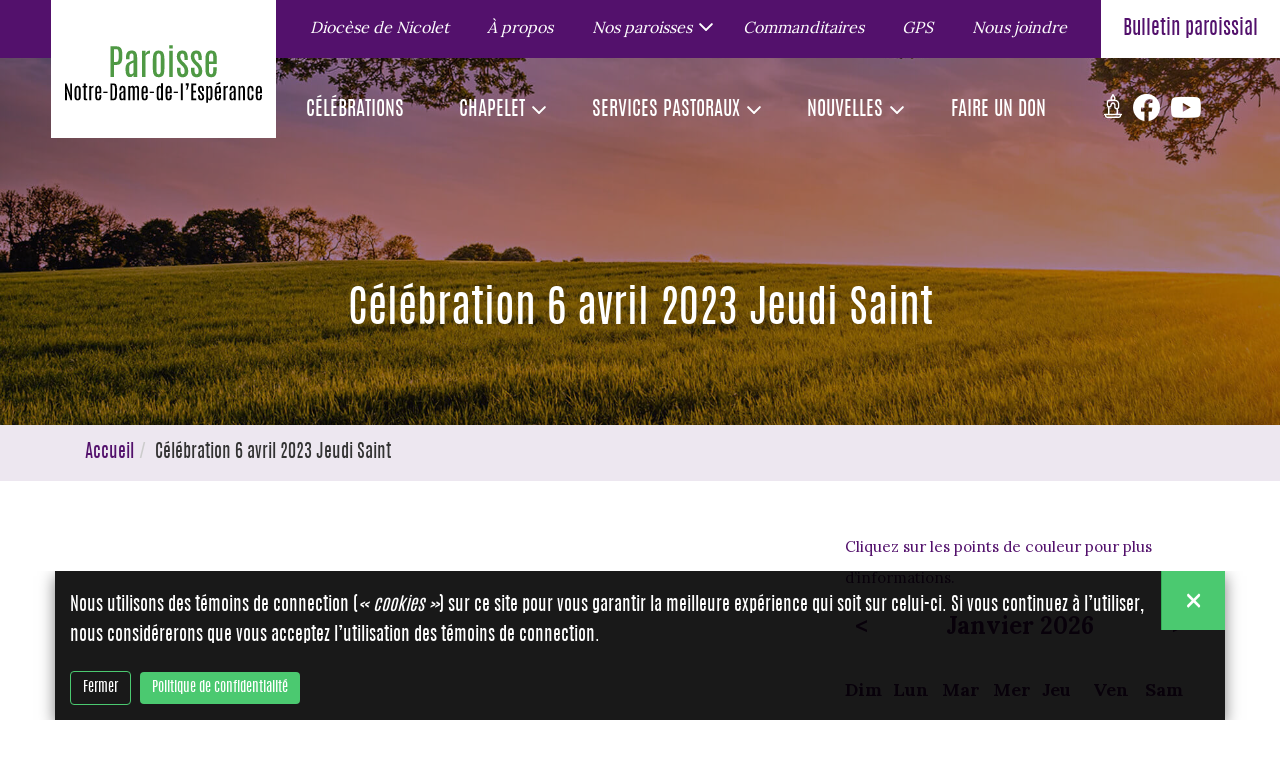

--- FILE ---
content_type: text/html; charset=UTF-8
request_url: https://paroissenotredamedelesperance.org/evenements/celebration-6-avril-2023
body_size: 12134
content:
<!DOCTYPE html>
<html lang="fr-CA" class="no-js">
<head>
	<meta charset="utf-8" />
	<meta http-equiv="X-UA-Compatible" content="IE=edge" />
	<meta name="viewport" content="width=device-width, initial-scale=1, maximum-scale=5, minimum-scale=1, shrink-to-fit=no" />

	<title>Célébration 6 avril 2023 Jeudi Saint - Paroisse Notre-Dame-de-l’Espérance</title>

	<meta name='robots' content='index, follow, max-image-preview:large, max-snippet:-1, max-video-preview:-1' />

	<!-- This site is optimized with the Yoast SEO plugin v22.2 - https://yoast.com/wordpress/plugins/seo/ -->
	<title>Célébration 6 avril 2023 Jeudi Saint - Paroisse Notre-Dame-de-l’Espérance</title>
	<link rel="canonical" href="https://paroissenotredamedelesperance.org/evenements/celebration-6-avril-2023" />
	<meta property="og:locale" content="fr_CA" />
	<meta property="og:type" content="article" />
	<meta property="og:title" content="Célébration 6 avril 2023 Jeudi Saint - Paroisse Notre-Dame-de-l’Espérance" />
	<meta property="og:url" content="https://paroissenotredamedelesperance.org/evenements/celebration-6-avril-2023" />
	<meta property="og:site_name" content="Paroisse Notre-Dame-de-l’Espérance" />
	<meta property="article:modified_time" content="2023-03-11T14:34:25+00:00" />
	<meta name="twitter:card" content="summary_large_image" />
	<script type="application/ld+json" class="yoast-schema-graph">{"@context":"https://schema.org","@graph":[{"@type":"WebPage","@id":"https://paroissenotredamedelesperance.org/evenements/celebration-6-avril-2023","url":"https://paroissenotredamedelesperance.org/evenements/celebration-6-avril-2023","name":"Célébration 6 avril 2023 Jeudi Saint - Paroisse Notre-Dame-de-l’Espérance","isPartOf":{"@id":"https://paroissenotredamedelesperance.org/#website"},"datePublished":"2023-03-11T14:30:21+00:00","dateModified":"2023-03-11T14:34:25+00:00","breadcrumb":{"@id":"https://paroissenotredamedelesperance.org/evenements/celebration-6-avril-2023#breadcrumb"},"inLanguage":"fr-CA","potentialAction":[{"@type":"ReadAction","target":["https://paroissenotredamedelesperance.org/evenements/celebration-6-avril-2023"]}]},{"@type":"BreadcrumbList","@id":"https://paroissenotredamedelesperance.org/evenements/celebration-6-avril-2023#breadcrumb","itemListElement":[{"@type":"ListItem","position":1,"name":"Home","item":"https://paroissenotredamedelesperance.org/"},{"@type":"ListItem","position":2,"name":"Événements","item":"https://paroissenotredamedelesperance.org/evenements"},{"@type":"ListItem","position":3,"name":"Célébration 6 avril 2023 Jeudi Saint"}]},{"@type":"WebSite","@id":"https://paroissenotredamedelesperance.org/#website","url":"https://paroissenotredamedelesperance.org/","name":"Paroisse Notre-Dame-de-l’Espérance","description":"","potentialAction":[{"@type":"SearchAction","target":{"@type":"EntryPoint","urlTemplate":"https://paroissenotredamedelesperance.org/?s={search_term_string}"},"query-input":"required name=search_term_string"}],"inLanguage":"fr-CA"}]}</script>
	<!-- / Yoast SEO plugin. -->


<link rel="alternate" type="application/rss+xml" title="Paroisse Notre-Dame-de-l’Espérance &raquo; Flux" href="https://paroissenotredamedelesperance.org/feed" />
<link rel="alternate" type="application/rss+xml" title="Paroisse Notre-Dame-de-l’Espérance &raquo; Flux des commentaires" href="https://paroissenotredamedelesperance.org/comments/feed" />
<link rel="alternate" title="oEmbed (JSON)" type="application/json+oembed" href="https://paroissenotredamedelesperance.org/wp-json/oembed/1.0/embed?url=https%3A%2F%2Fparoissenotredamedelesperance.org%2Fevenements%2Fcelebration-6-avril-2023" />
<link rel="alternate" title="oEmbed (XML)" type="text/xml+oembed" href="https://paroissenotredamedelesperance.org/wp-json/oembed/1.0/embed?url=https%3A%2F%2Fparoissenotredamedelesperance.org%2Fevenements%2Fcelebration-6-avril-2023&#038;format=xml" />
<style id='wp-img-auto-sizes-contain-inline-css' type='text/css'>
img:is([sizes=auto i],[sizes^="auto," i]){contain-intrinsic-size:3000px 1500px}
/*# sourceURL=wp-img-auto-sizes-contain-inline-css */
</style>
<style id='wp-block-library-inline-css' type='text/css'>
:root{--wp-block-synced-color:#7a00df;--wp-block-synced-color--rgb:122,0,223;--wp-bound-block-color:var(--wp-block-synced-color);--wp-editor-canvas-background:#ddd;--wp-admin-theme-color:#007cba;--wp-admin-theme-color--rgb:0,124,186;--wp-admin-theme-color-darker-10:#006ba1;--wp-admin-theme-color-darker-10--rgb:0,107,160.5;--wp-admin-theme-color-darker-20:#005a87;--wp-admin-theme-color-darker-20--rgb:0,90,135;--wp-admin-border-width-focus:2px}@media (min-resolution:192dpi){:root{--wp-admin-border-width-focus:1.5px}}.wp-element-button{cursor:pointer}:root .has-very-light-gray-background-color{background-color:#eee}:root .has-very-dark-gray-background-color{background-color:#313131}:root .has-very-light-gray-color{color:#eee}:root .has-very-dark-gray-color{color:#313131}:root .has-vivid-green-cyan-to-vivid-cyan-blue-gradient-background{background:linear-gradient(135deg,#00d084,#0693e3)}:root .has-purple-crush-gradient-background{background:linear-gradient(135deg,#34e2e4,#4721fb 50%,#ab1dfe)}:root .has-hazy-dawn-gradient-background{background:linear-gradient(135deg,#faaca8,#dad0ec)}:root .has-subdued-olive-gradient-background{background:linear-gradient(135deg,#fafae1,#67a671)}:root .has-atomic-cream-gradient-background{background:linear-gradient(135deg,#fdd79a,#004a59)}:root .has-nightshade-gradient-background{background:linear-gradient(135deg,#330968,#31cdcf)}:root .has-midnight-gradient-background{background:linear-gradient(135deg,#020381,#2874fc)}:root{--wp--preset--font-size--normal:16px;--wp--preset--font-size--huge:42px}.has-regular-font-size{font-size:1em}.has-larger-font-size{font-size:2.625em}.has-normal-font-size{font-size:var(--wp--preset--font-size--normal)}.has-huge-font-size{font-size:var(--wp--preset--font-size--huge)}.has-text-align-center{text-align:center}.has-text-align-left{text-align:left}.has-text-align-right{text-align:right}.has-fit-text{white-space:nowrap!important}#end-resizable-editor-section{display:none}.aligncenter{clear:both}.items-justified-left{justify-content:flex-start}.items-justified-center{justify-content:center}.items-justified-right{justify-content:flex-end}.items-justified-space-between{justify-content:space-between}.screen-reader-text{border:0;clip-path:inset(50%);height:1px;margin:-1px;overflow:hidden;padding:0;position:absolute;width:1px;word-wrap:normal!important}.screen-reader-text:focus{background-color:#ddd;clip-path:none;color:#444;display:block;font-size:1em;height:auto;left:5px;line-height:normal;padding:15px 23px 14px;text-decoration:none;top:5px;width:auto;z-index:100000}html :where(.has-border-color){border-style:solid}html :where([style*=border-top-color]){border-top-style:solid}html :where([style*=border-right-color]){border-right-style:solid}html :where([style*=border-bottom-color]){border-bottom-style:solid}html :where([style*=border-left-color]){border-left-style:solid}html :where([style*=border-width]){border-style:solid}html :where([style*=border-top-width]){border-top-style:solid}html :where([style*=border-right-width]){border-right-style:solid}html :where([style*=border-bottom-width]){border-bottom-style:solid}html :where([style*=border-left-width]){border-left-style:solid}html :where(img[class*=wp-image-]){height:auto;max-width:100%}:where(figure){margin:0 0 1em}html :where(.is-position-sticky){--wp-admin--admin-bar--position-offset:var(--wp-admin--admin-bar--height,0px)}@media screen and (max-width:600px){html :where(.is-position-sticky){--wp-admin--admin-bar--position-offset:0px}}

/*# sourceURL=wp-block-library-inline-css */
</style><style id='global-styles-inline-css' type='text/css'>
:root{--wp--preset--aspect-ratio--square: 1;--wp--preset--aspect-ratio--4-3: 4/3;--wp--preset--aspect-ratio--3-4: 3/4;--wp--preset--aspect-ratio--3-2: 3/2;--wp--preset--aspect-ratio--2-3: 2/3;--wp--preset--aspect-ratio--16-9: 16/9;--wp--preset--aspect-ratio--9-16: 9/16;--wp--preset--color--black: #000000;--wp--preset--color--cyan-bluish-gray: #abb8c3;--wp--preset--color--white: #ffffff;--wp--preset--color--pale-pink: #f78da7;--wp--preset--color--vivid-red: #cf2e2e;--wp--preset--color--luminous-vivid-orange: #ff6900;--wp--preset--color--luminous-vivid-amber: #fcb900;--wp--preset--color--light-green-cyan: #7bdcb5;--wp--preset--color--vivid-green-cyan: #00d084;--wp--preset--color--pale-cyan-blue: #8ed1fc;--wp--preset--color--vivid-cyan-blue: #0693e3;--wp--preset--color--vivid-purple: #9b51e0;--wp--preset--gradient--vivid-cyan-blue-to-vivid-purple: linear-gradient(135deg,rgb(6,147,227) 0%,rgb(155,81,224) 100%);--wp--preset--gradient--light-green-cyan-to-vivid-green-cyan: linear-gradient(135deg,rgb(122,220,180) 0%,rgb(0,208,130) 100%);--wp--preset--gradient--luminous-vivid-amber-to-luminous-vivid-orange: linear-gradient(135deg,rgb(252,185,0) 0%,rgb(255,105,0) 100%);--wp--preset--gradient--luminous-vivid-orange-to-vivid-red: linear-gradient(135deg,rgb(255,105,0) 0%,rgb(207,46,46) 100%);--wp--preset--gradient--very-light-gray-to-cyan-bluish-gray: linear-gradient(135deg,rgb(238,238,238) 0%,rgb(169,184,195) 100%);--wp--preset--gradient--cool-to-warm-spectrum: linear-gradient(135deg,rgb(74,234,220) 0%,rgb(151,120,209) 20%,rgb(207,42,186) 40%,rgb(238,44,130) 60%,rgb(251,105,98) 80%,rgb(254,248,76) 100%);--wp--preset--gradient--blush-light-purple: linear-gradient(135deg,rgb(255,206,236) 0%,rgb(152,150,240) 100%);--wp--preset--gradient--blush-bordeaux: linear-gradient(135deg,rgb(254,205,165) 0%,rgb(254,45,45) 50%,rgb(107,0,62) 100%);--wp--preset--gradient--luminous-dusk: linear-gradient(135deg,rgb(255,203,112) 0%,rgb(199,81,192) 50%,rgb(65,88,208) 100%);--wp--preset--gradient--pale-ocean: linear-gradient(135deg,rgb(255,245,203) 0%,rgb(182,227,212) 50%,rgb(51,167,181) 100%);--wp--preset--gradient--electric-grass: linear-gradient(135deg,rgb(202,248,128) 0%,rgb(113,206,126) 100%);--wp--preset--gradient--midnight: linear-gradient(135deg,rgb(2,3,129) 0%,rgb(40,116,252) 100%);--wp--preset--font-size--small: 13px;--wp--preset--font-size--medium: 20px;--wp--preset--font-size--large: 36px;--wp--preset--font-size--x-large: 42px;--wp--preset--spacing--20: 0,44rem;--wp--preset--spacing--30: 0,67rem;--wp--preset--spacing--40: 1rem;--wp--preset--spacing--50: 1,5rem;--wp--preset--spacing--60: 2,25rem;--wp--preset--spacing--70: 3,38rem;--wp--preset--spacing--80: 5,06rem;--wp--preset--shadow--natural: 6px 6px 9px rgba(0, 0, 0, 0.2);--wp--preset--shadow--deep: 12px 12px 50px rgba(0, 0, 0, 0.4);--wp--preset--shadow--sharp: 6px 6px 0px rgba(0, 0, 0, 0.2);--wp--preset--shadow--outlined: 6px 6px 0px -3px rgb(255, 255, 255), 6px 6px rgb(0, 0, 0);--wp--preset--shadow--crisp: 6px 6px 0px rgb(0, 0, 0);}:where(.is-layout-flex){gap: 0.5em;}:where(.is-layout-grid){gap: 0.5em;}body .is-layout-flex{display: flex;}.is-layout-flex{flex-wrap: wrap;align-items: center;}.is-layout-flex > :is(*, div){margin: 0;}body .is-layout-grid{display: grid;}.is-layout-grid > :is(*, div){margin: 0;}:where(.wp-block-columns.is-layout-flex){gap: 2em;}:where(.wp-block-columns.is-layout-grid){gap: 2em;}:where(.wp-block-post-template.is-layout-flex){gap: 1.25em;}:where(.wp-block-post-template.is-layout-grid){gap: 1.25em;}.has-black-color{color: var(--wp--preset--color--black) !important;}.has-cyan-bluish-gray-color{color: var(--wp--preset--color--cyan-bluish-gray) !important;}.has-white-color{color: var(--wp--preset--color--white) !important;}.has-pale-pink-color{color: var(--wp--preset--color--pale-pink) !important;}.has-vivid-red-color{color: var(--wp--preset--color--vivid-red) !important;}.has-luminous-vivid-orange-color{color: var(--wp--preset--color--luminous-vivid-orange) !important;}.has-luminous-vivid-amber-color{color: var(--wp--preset--color--luminous-vivid-amber) !important;}.has-light-green-cyan-color{color: var(--wp--preset--color--light-green-cyan) !important;}.has-vivid-green-cyan-color{color: var(--wp--preset--color--vivid-green-cyan) !important;}.has-pale-cyan-blue-color{color: var(--wp--preset--color--pale-cyan-blue) !important;}.has-vivid-cyan-blue-color{color: var(--wp--preset--color--vivid-cyan-blue) !important;}.has-vivid-purple-color{color: var(--wp--preset--color--vivid-purple) !important;}.has-black-background-color{background-color: var(--wp--preset--color--black) !important;}.has-cyan-bluish-gray-background-color{background-color: var(--wp--preset--color--cyan-bluish-gray) !important;}.has-white-background-color{background-color: var(--wp--preset--color--white) !important;}.has-pale-pink-background-color{background-color: var(--wp--preset--color--pale-pink) !important;}.has-vivid-red-background-color{background-color: var(--wp--preset--color--vivid-red) !important;}.has-luminous-vivid-orange-background-color{background-color: var(--wp--preset--color--luminous-vivid-orange) !important;}.has-luminous-vivid-amber-background-color{background-color: var(--wp--preset--color--luminous-vivid-amber) !important;}.has-light-green-cyan-background-color{background-color: var(--wp--preset--color--light-green-cyan) !important;}.has-vivid-green-cyan-background-color{background-color: var(--wp--preset--color--vivid-green-cyan) !important;}.has-pale-cyan-blue-background-color{background-color: var(--wp--preset--color--pale-cyan-blue) !important;}.has-vivid-cyan-blue-background-color{background-color: var(--wp--preset--color--vivid-cyan-blue) !important;}.has-vivid-purple-background-color{background-color: var(--wp--preset--color--vivid-purple) !important;}.has-black-border-color{border-color: var(--wp--preset--color--black) !important;}.has-cyan-bluish-gray-border-color{border-color: var(--wp--preset--color--cyan-bluish-gray) !important;}.has-white-border-color{border-color: var(--wp--preset--color--white) !important;}.has-pale-pink-border-color{border-color: var(--wp--preset--color--pale-pink) !important;}.has-vivid-red-border-color{border-color: var(--wp--preset--color--vivid-red) !important;}.has-luminous-vivid-orange-border-color{border-color: var(--wp--preset--color--luminous-vivid-orange) !important;}.has-luminous-vivid-amber-border-color{border-color: var(--wp--preset--color--luminous-vivid-amber) !important;}.has-light-green-cyan-border-color{border-color: var(--wp--preset--color--light-green-cyan) !important;}.has-vivid-green-cyan-border-color{border-color: var(--wp--preset--color--vivid-green-cyan) !important;}.has-pale-cyan-blue-border-color{border-color: var(--wp--preset--color--pale-cyan-blue) !important;}.has-vivid-cyan-blue-border-color{border-color: var(--wp--preset--color--vivid-cyan-blue) !important;}.has-vivid-purple-border-color{border-color: var(--wp--preset--color--vivid-purple) !important;}.has-vivid-cyan-blue-to-vivid-purple-gradient-background{background: var(--wp--preset--gradient--vivid-cyan-blue-to-vivid-purple) !important;}.has-light-green-cyan-to-vivid-green-cyan-gradient-background{background: var(--wp--preset--gradient--light-green-cyan-to-vivid-green-cyan) !important;}.has-luminous-vivid-amber-to-luminous-vivid-orange-gradient-background{background: var(--wp--preset--gradient--luminous-vivid-amber-to-luminous-vivid-orange) !important;}.has-luminous-vivid-orange-to-vivid-red-gradient-background{background: var(--wp--preset--gradient--luminous-vivid-orange-to-vivid-red) !important;}.has-very-light-gray-to-cyan-bluish-gray-gradient-background{background: var(--wp--preset--gradient--very-light-gray-to-cyan-bluish-gray) !important;}.has-cool-to-warm-spectrum-gradient-background{background: var(--wp--preset--gradient--cool-to-warm-spectrum) !important;}.has-blush-light-purple-gradient-background{background: var(--wp--preset--gradient--blush-light-purple) !important;}.has-blush-bordeaux-gradient-background{background: var(--wp--preset--gradient--blush-bordeaux) !important;}.has-luminous-dusk-gradient-background{background: var(--wp--preset--gradient--luminous-dusk) !important;}.has-pale-ocean-gradient-background{background: var(--wp--preset--gradient--pale-ocean) !important;}.has-electric-grass-gradient-background{background: var(--wp--preset--gradient--electric-grass) !important;}.has-midnight-gradient-background{background: var(--wp--preset--gradient--midnight) !important;}.has-small-font-size{font-size: var(--wp--preset--font-size--small) !important;}.has-medium-font-size{font-size: var(--wp--preset--font-size--medium) !important;}.has-large-font-size{font-size: var(--wp--preset--font-size--large) !important;}.has-x-large-font-size{font-size: var(--wp--preset--font-size--x-large) !important;}
/*# sourceURL=global-styles-inline-css */
</style>

<style id='classic-theme-styles-inline-css' type='text/css'>
/*! This file is auto-generated */
.wp-block-button__link{color:#fff;background-color:#32373c;border-radius:9999px;box-shadow:none;text-decoration:none;padding:calc(.667em + 2px) calc(1.333em + 2px);font-size:1.125em}.wp-block-file__button{background:#32373c;color:#fff;text-decoration:none}
/*# sourceURL=/wp-includes/css/classic-themes.min.css */
</style>
<link rel='stylesheet' id='starting-point-styles-css' href='https://paroissenotredamedelesperance.org/wp-content/plugins/starting-point/views/assets/core/css/core.css' type='text/css' media='all' />
<link rel='stylesheet' id='font-awesome-css' href='https://paroissenotredamedelesperance.org/wp-content/plugins/starting-point/views/assets/core/fonts/font-awesome/5.13.1/css/all.css' type='text/css' media='all' />
<link rel='stylesheet' id='starting-point-module-btn-styles-css' href='https://paroissenotredamedelesperance.org/wp-content/plugins/starting-point/views/assets/modules/module-btn/styles/style.css?v=1.1.0' type='text/css' media='all' />
<link rel='stylesheet' id='starting-point-module-businessHours-styles-css' href='https://paroissenotredamedelesperance.org/wp-content/plugins/starting-point/views/assets/modules/module-businessHours/styles/style.css?v=1.1.0' type='text/css' media='all' />
<link rel='stylesheet' id='starting-point-module-contactus-styles-css' href='https://paroissenotredamedelesperance.org/wp-content/plugins/starting-point/views/assets/modules/module-contactus/styles/style.css?v=1.1.0' type='text/css' media='all' />
<link rel='stylesheet' id='starting-point-module-courriel-styles-css' href='https://paroissenotredamedelesperance.org/wp-content/plugins/starting-point/views/assets/modules/module-courriel/styles/style.css?v=1.1.0' type='text/css' media='all' />
<link rel='stylesheet' id='starting-point-module-sitemap-styles-css' href='https://paroissenotredamedelesperance.org/wp-content/plugins/starting-point/views/assets/modules/module-sitemap/styles/style.css?v=1.1.0' type='text/css' media='all' />
<link rel='stylesheet' id='starting-point-module-forms-styles-css' href='https://paroissenotredamedelesperance.org/wp-content/plugins/starting-point/views/assets/modules/module-forms/styles/style.css?v=1.1.0' type='text/css' media='all' />
<link rel='stylesheet' id='starting-point-module-privacy-policy-styles-css' href='https://paroissenotredamedelesperance.org/wp-content/plugins/starting-point/views/assets/modules/module-privacy-policy/styles/style.css?v=1.1.0' type='text/css' media='all' />
<link rel='stylesheet' id='starting-point-module-socialMedia-styles-css' href='https://paroissenotredamedelesperance.org/wp-content/plugins/starting-point/views/assets/modules/module-socialMedia/styles/style.css?v=1.1.0' type='text/css' media='all' />
<link rel='stylesheet' id='bootstrap-css' href='https://paroissenotredamedelesperance.org/wp-content/themes/starting-point/css/bootstrap.css' type='text/css' media='all' />
<link rel='stylesheet' id='parent-style-css' href='https://paroissenotredamedelesperance.org/wp-content/themes/starting-point/style.css?v=1617041904' type='text/css' media='all' />
<link rel='stylesheet' id='child-style-css' href='https://paroissenotredamedelesperance.org/wp-content/themes/starting-point-child/style.css?v=1640714089' type='text/css' media='all' />
<link rel='stylesheet' id='newsletter-css' href='https://paroissenotredamedelesperance.org/wp-content/plugins/newsletter/style.css' type='text/css' media='all' />
<script type="text/javascript" src="https://paroissenotredamedelesperance.org/wp-includes/js/jquery/jquery.min.js" id="jquery-core-js"></script>
<script type="text/javascript" src="https://paroissenotredamedelesperance.org/wp-includes/js/jquery/jquery-migrate.min.js" id="jquery-migrate-js"></script>
<link rel="https://api.w.org/" href="https://paroissenotredamedelesperance.org/wp-json/" /><link rel='shortlink' href='https://paroissenotredamedelesperance.org/?p=1811' />
<link rel="dns-prefetch" href="https://paroissenotredamedelesperance.org" />
<link rel="preconnect" href="https://fonts.google.com" crossorigin />
<link href="https://fonts.googleapis.com/css2?family=Lora:wght@400;700&display=swap" rel="stylesheet" />

<!-- Favicons -->
	<link rel="shortcut icon"  href="https://paroissenotredamedelesperance.org/wp-content/themes/starting-point-child/favicon/favicon.ico?v=1617041904"/>
	<link rel="shortcut icon" 57x57 href="https://paroissenotredamedelesperance.org/wp-content/themes/starting-point-child/favicon/apple-icon-57x57.png?v=1617041904"/>
	<link rel="shortcut icon" 60x60 href="https://paroissenotredamedelesperance.org/wp-content/themes/starting-point-child/favicon/apple-icon-60x60.png?v=1617041904"/>
	<link rel="shortcut icon" 72x72 href="https://paroissenotredamedelesperance.org/wp-content/themes/starting-point-child/favicon/apple-icon-72x72.png?v=1617041904"/>
	<link rel="shortcut icon" 76x76 href="https://paroissenotredamedelesperance.org/wp-content/themes/starting-point-child/favicon/apple-icon-76x76.png?v=1617041904"/>
	<link rel="shortcut icon" 114x114 href="https://paroissenotredamedelesperance.org/wp-content/themes/starting-point-child/favicon/apple-icon-114x114.png?v=1617041904"/>
	<link rel="shortcut icon" 120x120 href="https://paroissenotredamedelesperance.org/wp-content/themes/starting-point-child/favicon/apple-icon-120x120.png?v=1617041904"/>
	<link rel="shortcut icon" 144x144 href="https://paroissenotredamedelesperance.org/wp-content/themes/starting-point-child/favicon/apple-icon-144x144.png?v=1617041904"/>
	<link rel="shortcut icon" 152x152 href="https://paroissenotredamedelesperance.org/wp-content/themes/starting-point-child/favicon/apple-icon-152x152.png?v=1617041904"/>
	<link rel="shortcut icon" 180x180 href="https://paroissenotredamedelesperance.org/wp-content/themes/starting-point-child/favicon/apple-icon-180x180.png?v=1617041904"/>
	<link rel="shortcut icon" 192x192 href="https://paroissenotredamedelesperance.org/wp-content/themes/starting-point-child/favicon/android-icon-192x192.png?v=1617041904"/>
	<link rel="shortcut icon" 96x96 href="https://paroissenotredamedelesperance.org/wp-content/themes/starting-point-child/favicon/favicon-96x96.png?v=1617041904"/>
	<link rel="shortcut icon" 32x32 href="https://paroissenotredamedelesperance.org/wp-content/themes/starting-point-child/favicon/favicon-32x32.png?v=1617041904"/>
	<link rel="shortcut icon" 16x16 href="https://paroissenotredamedelesperance.org/wp-content/themes/starting-point-child/favicon/favicon-16x16.png?v=1617041904"/>
	<link rel="shortcut icon"  href="https://paroissenotredamedelesperance.org/wp-content/themes/starting-point-child/favicon/manifest.json?v=1617041904"/>
			
			<meta name="msapplication-TileImage" content="https://paroissenotredamedelesperance.org/wp-content/themes/starting-point-child/favicon/ms-icon-144x144.png" />
						<meta name="msapplication-TileColor" content="#53116c" />
			<meta name="theme-color" content="#53116c" /> <!-- Chrome, Firefox OS and Opera -->
			<meta name="msapplication-navbutton-color" content="#53116c"> <!-- Windows Phone -->
			<meta name="apple-mobile-web-app-status-bar-style" content="#53116c"> <!-- iOS Safari -->
			<meta property="og:site_name" value="Paroisse Notre-Dame-de-l’Espérance" /><meta name="author" value="Paroisse Notre-Dame-de-l’Espérance" /><meta name="publisher" value="Paroisse Notre-Dame-de-l’Espérance ?>" /><meta property="og:url" value="https://paroissenotredamedelesperance.org/evenements/celebration-6-avril-2023" /><meta name="twitter:url" value="https://paroissenotredamedelesperance.org/evenements/celebration-6-avril-2023" /><meta name="article:author" value="https://www.facebook.com/UnitepastoraleNotreDameDelEsperance" /><meta property="og:locale" value="fr" /><meta property="og:title" value="Célébration 6 avril 2023 Jeudi Saint" /><meta name="twitter:title" value="Célébration 6 avril 2023 Jeudi Saint" /><meta name="article:published_time" value="11 mars, 2023" /><meta name="twitter:card" value="summary" /><meta property="og:type" value="article" /><style type="text/css">.broken_link, a.broken_link {
	text-decoration: line-through;
}</style></head>

<body class="wp-singular aqmat_evenement-template-default single single-aqmat_evenement postid-1811 wp-theme-starting-point wp-child-theme-starting-point-child front-end page-template-none post-1811 mode-prod is-ssl browser-chrome">
	<a class="skip-link" href="#page-content"><span class="sr-only">Sauter directement au contenu.</span></a>

			<div class="site-content">
				<header class="site-header" role="banner">
				<div class="grid-container">
					<div class="spacer-left"></div>
					
					<div class="inner">
						<div class="logo">
							<a href="https://paroissenotredamedelesperance.org/" class="site-logo-link" title="Aller à la page d'accueil">					<img class="site-logo" src="https://paroissenotredamedelesperance.org/wp-content/uploads/2021/01/logo-paroisse-notre-dame-de-l-esperance.svg"
						 alt="Paroisse Notre-Dame-de-l’Espérance"
						 title="Paroisse Notre-Dame-de-l’Espérance" />
				</a>						</div>
														<div class="navbar-header">
									<button type="button" class="collapsed navbar-toggle" data-toggle="collapse" data-target="#main-navigation" aria-expanded="false">
										<span>Menu</span>
										<i class="fa fa-fw fa-bars"></i>
									</button>
								</div>
												<div class="utility hidden-xs hidden-sm">
																<nav class="navbar navbar-default hidden-xs" role="navigation">
										<div class="collapse navbar-collapse" id="utility-navigation">
											<div class="menu-menu-utilitaire-container"><ul id="menu-menu-utilitaire" class="menu-utility nav navbar-nav"><li  data-post="63"> <a href="http://www.diocesenicolet.qc.ca" target="_blank" class=" menu-item menu-item-type-custom menu-item-object-custom" title="Diocèse de Nicolet"  > <span class="nav-label">Diocèse de Nicolet</span> </a></li>
<li  data-post="14"> <a href="https://paroissenotredamedelesperance.org/a-propos"  class=" menu-item menu-item-type-post_type menu-item-object-page" title="À propos"  class="dropdown-link-parent"> <span class="nav-label">À propos</span> </a></li>
<li class="dropdown dropdown-link-parent"  data-post="65"><a href="#"  class=" menu-item menu-item-type-custom menu-item-object-custom menu-item-has-children dropdown-link-parent" title="Nos paroisses"  class="dropdown-toggle" data-toggle="dropdown" role="button" aria-haspopup="true" aria-expanded="false"> <span class="nav-label">Nos paroisses</span> </a><!-- LEVEL: 1 -->
<ul  class="dropdown-menu level-1">
<li  data-post="18"> <a href="https://paroissenotredamedelesperance.org/precieux-sang"  class=" menu-item menu-item-type-post_type menu-item-object-page" title="Précieux-Sang"  class="dropdown-link-parent"> <span class="nav-label">Précieux-Sang</span> </a></li>
<li  data-post="20"> <a href="https://paroissenotredamedelesperance.org/saint-celestin"  class=" menu-item menu-item-type-post_type menu-item-object-page" title="Saint-Célestin"  class="dropdown-link-parent"> <span class="nav-label">Saint-Célestin</span> </a></li>
<li  data-post="22"> <a href="https://paroissenotredamedelesperance.org/saint-gregoire"  class=" menu-item menu-item-type-post_type menu-item-object-page" title="Saint-Grégoire"  class="dropdown-link-parent"> <span class="nav-label">Saint-Grégoire-le-Grand</span> </a></li>
<li  data-post="24"> <a href="https://paroissenotredamedelesperance.org/sainte-angele-de-laval"  class=" menu-item menu-item-type-post_type menu-item-object-page" title="Sainte-Angèle-de-Laval"  class="dropdown-link-parent"> <span class="nav-label">Sainte-Angèle-de-Laval</span> </a></li>
</ul>
</li>
<li  data-post="16"> <a href="https://paroissenotredamedelesperance.org/commanditaires"  class=" menu-item menu-item-type-post_type menu-item-object-page" title="Commanditaires"  class="dropdown-link-parent"> <span class="nav-label">Commanditaires</span> </a></li>
<li  data-post="72"> <a href="http://laganggps.ca/becancour/" target="_blank" class=" menu-item menu-item-type-custom menu-item-object-custom" title="La Gang GPS"  > <span class="nav-label">GPS</span> </a></li>
<li  data-post="26"> <a href="https://paroissenotredamedelesperance.org/contact"  class=" menu-item menu-item-type-post_type menu-item-object-page" title="Nous joindre"  class="dropdown-link-parent"> <span class="nav-label">Nous joindre</span> </a></li>
</ul></div>										</div>
									</nav>
													</div>
						<div class="main hidden-xs hidden-sm">
																<nav class="navbar navbar-default hidden-xs" role="navigation">
										<div class="collapse navbar-collapse" id="main-navigation">
											<div class="menu-menu-principal-container"><ul id="menu-menu-principal" class="main-menu nav navbar-nav"><li  data-post="28"> <a href="https://paroissenotredamedelesperance.org/horaire-des-celebrations"  class=" menu-item menu-item-type-post_type menu-item-object-page" title="Horaires des célébrations"  class="dropdown-link-parent"> <span class="nav-label">Célébrations</span> </a></li>
<li class="dropdown dropdown-link-parent"  data-post="381"><a href="#"  class=" menu-item menu-item-type-custom menu-item-object-custom menu-item-has-children dropdown-link-parent" title="Chapelet"  class="dropdown-toggle" data-toggle="dropdown" role="button" aria-haspopup="true" aria-expanded="false"> <span class="nav-label">Chapelet</span> </a><!-- LEVEL: 1 -->
<ul  class="dropdown-menu level-1">
<li  data-post="358"> <a href="https://paroissenotredamedelesperance.org/chapelet#lundi-samedi"  class=" menu-item menu-item-type-post_type menu-item-object-page" title="Chapelet"  class="dropdown-link-parent"> <span class="nav-label">Lundi et samedi</span> </a></li>
<li  data-post="358"> <a href="https://paroissenotredamedelesperance.org/chapelet#mardi-vendredi"  class=" menu-item menu-item-type-post_type menu-item-object-page" title="Chapelet"  class="dropdown-link-parent"> <span class="nav-label">Mardi et vendredi</span> </a></li>
<li  data-post="358"> <a href="https://paroissenotredamedelesperance.org/chapelet#mercredi-dimanche"  class=" menu-item menu-item-type-post_type menu-item-object-page" title="Chapelet"  class="dropdown-link-parent"> <span class="nav-label">Mercredi et dimanche</span> </a></li>
<li  data-post="358"> <a href="https://paroissenotredamedelesperance.org/chapelet#jeudi"  class=" menu-item menu-item-type-post_type menu-item-object-page" title="Chapelet"  class="dropdown-link-parent"> <span class="nav-label">Jeudi</span> </a></li>
</ul>
</li>
<li class="dropdown dropdown-link-parent"  data-post="75"><a href="#"  class=" menu-item menu-item-type-custom menu-item-object-custom menu-item-has-children dropdown-link-parent" title="Services pastoraux"  class="dropdown-toggle" data-toggle="dropdown" role="button" aria-haspopup="true" aria-expanded="false"> <span class="nav-label">Services pastoraux</span> </a><!-- LEVEL: 1 -->
<ul  class="dropdown-menu level-1">
<li class="dropdown dropdown-link-parent"  data-post="382"><a href="#"  class=" menu-item menu-item-type-custom menu-item-object-custom menu-item-has-children dropdown-link-parent" title="Sacrements"  class="dropdown-toggle" data-toggle="dropdown" role="button" aria-haspopup="true" aria-expanded="false"> <span class="nav-label">Sacrements</span> </a><!-- LEVEL: 2 -->
	<ul  class="dropdown-menu level-2">
<li  data-post="30"> <a href="https://paroissenotredamedelesperance.org/sacrements#bapteme"  class=" menu-item menu-item-type-post_type menu-item-object-page" title="Sacrements"  class="dropdown-link-parent"> <span class="nav-label">Baptême</span> </a></li>
<li  data-post="30"> <a href="https://paroissenotredamedelesperance.org/sacrements#pardon-eucharistie-confirmation"  class=" menu-item menu-item-type-post_type menu-item-object-page" title="Sacrements"  class="dropdown-link-parent"> <span class="nav-label">Pardon, Eucharistie et Confirmation</span> </a></li>
<li  data-post="30"> <a href="https://paroissenotredamedelesperance.org/sacrements#mariage"  class=" menu-item menu-item-type-post_type menu-item-object-page" title="Sacrements"  class="dropdown-link-parent"> <span class="nav-label">Mariage</span> </a></li>
<li  data-post="30"> <a href="https://paroissenotredamedelesperance.org/sacrements#onction-malades"  class=" menu-item menu-item-type-post_type menu-item-object-page" title="Sacrements"  class="dropdown-link-parent"> <span class="nav-label">Onction des malades</span> </a></li>
	</ul>
</li>
<li class="dropdown dropdown-link-parent"  data-post="383"><a href="#"  class=" menu-item menu-item-type-custom menu-item-object-custom menu-item-has-children dropdown-link-parent" title="Vie chrétienne"  class="dropdown-toggle" data-toggle="dropdown" role="button" aria-haspopup="true" aria-expanded="false"> <span class="nav-label">Vie chrétienne</span> </a><!-- LEVEL: 2 -->
	<ul  class="dropdown-menu level-2">
<li  data-post="32"> <a href="https://paroissenotredamedelesperance.org/vie-chretienne#deuil-funeraille"  class=" menu-item menu-item-type-post_type menu-item-object-page" title="Vie chrétienne"  class="dropdown-link-parent"> <span class="nav-label">Deuil et funérailles</span> </a></li>
<li  data-post="32"> <a href="https://paroissenotredamedelesperance.org/vie-chretienne#maisonnée-evangile"  class=" menu-item menu-item-type-post_type menu-item-object-page" title="Vie chrétienne"  class="dropdown-link-parent"> <span class="nav-label">Maisonnée d'évangile</span> </a></li>
<li  data-post="32"> <a href="https://paroissenotredamedelesperance.org/vie-chretienne#reviens-vie"  class=" menu-item menu-item-type-post_type menu-item-object-page" title="Vie chrétienne"  class="dropdown-link-parent"> <span class="nav-label">Reviens à la vie</span> </a></li>
<li  data-post="32"> <a href="https://paroissenotredamedelesperance.org/vie-chretienne#meditation-chretienne"  class=" menu-item menu-item-type-post_type menu-item-object-page" title="Vie chrétienne"  class="dropdown-link-parent"> <span class="nav-label">Méditation chrétienne</span> </a></li>
<li  data-post="32"> <a href="https://paroissenotredamedelesperance.org/vie-chretienne#cimetiere"  class=" menu-item menu-item-type-post_type menu-item-object-page" title="Vie chrétienne"  class="dropdown-link-parent"> <span class="nav-label">Cimetière</span> </a></li>
<li  data-post="32"> <a href="https://paroissenotredamedelesperance.org/vie-chretienne#bibliotheque"  class=" menu-item menu-item-type-post_type menu-item-object-page" title="Vie chrétienne"  class="dropdown-link-parent"> <span class="nav-label">Bibliothèque</span> </a></li>
<li  data-post="32"> <a href="https://paroissenotredamedelesperance.org/vie-chretienne#demande-certificat"  class=" menu-item menu-item-type-post_type menu-item-object-page" title="Vie chrétienne"  class="dropdown-link-parent"> <span class="nav-label">Demande de certificat</span> </a></li>
<li  data-post="32"> <a href="https://paroissenotredamedelesperance.org/vie-chretienne#chorale"  class=" menu-item menu-item-type-post_type menu-item-object-page" title="Vie chrétienne"  class="dropdown-link-parent"> <span class="nav-label">Chorale</span> </a></li>
<li  data-post="32"> <a href="https://paroissenotredamedelesperance.org/vie-chretienne#service-lectures"  class=" menu-item menu-item-type-post_type menu-item-object-page" title="Vie chrétienne"  class="dropdown-link-parent"> <span class="nav-label">Service des lectures</span> </a></li>
<li  data-post="32"> <a href="https://paroissenotredamedelesperance.org/vie-chretienne#intention-messe"  class=" menu-item menu-item-type-post_type menu-item-object-page" title="Vie chrétienne"  class="dropdown-link-parent"> <span class="nav-label">Intention de messe</span> </a></li>
	</ul>
</li>
</ul>
</li>
<li class="dropdown dropdown-link-parent"  data-post="78"><a href="#"  class=" menu-item menu-item-type-custom menu-item-object-custom menu-item-has-children dropdown-link-parent" title="Nouvelles"  class="dropdown-toggle" data-toggle="dropdown" role="button" aria-haspopup="true" aria-expanded="false"> <span class="nav-label">Nouvelles</span> </a><!-- LEVEL: 1 -->
<ul  class="dropdown-menu level-1">
<li  data-post="34"> <a href="https://paroissenotredamedelesperance.org/actualites"  class=" menu-item menu-item-type-post_type menu-item-object-page current_page_parent" title="Actualités"  class="dropdown-link-parent"> <span class="nav-label">Actualités</span> </a></li>
<li  data-post="81"> <a href="http://www.diocesenicolet.qc.ca/communications/en-communion" target="_blank" class=" menu-item menu-item-type-custom menu-item-object-custom" title="Journal diocésain"  > <span class="nav-label">Journal diocésain</span> </a></li>
<li  data-post="11"> <a href="https://paroissenotredamedelesperance.org/categorie/feuillet-paroissial-le-semainier"  class=" menu-item menu-item-type-taxonomy menu-item-object-category" title=""  class="dropdown-link-parent"> <span class="nav-label">Feuillet paroissial Le Semainier</span> </a></li>
</ul>
</li>
<li  data-post="163"> <a href="https://paroissenotredamedelesperance.org/faire-un-don"  class=" menu-item menu-item-type-post_type menu-item-object-page" title="Faire un don"  class="dropdown-link-parent"> <span class="nav-label">Faire un don</span> </a></li>
</ul></div>										</div>
									</nav>
													</div>
					</div>
					<div class="spacer-right"></div>
					<div class="semainier">
									<div class="textwidget"><!-- ### btn #1 start -->
<a href="/categorie/feuillet-paroissial-le-semainier" data-instance="1" class="sp_btn ">
	Bulletin paroissial</a><!-- ### btn #1 end -->
</div>
							</div>
					<div class="social">
						<a href="https://paroissenotredamedelesperance.org/faire-un-don#achat-lampion"><svg id="Capa_1" enable-background="new 0 0 512 512" height="24" viewBox="0 0 512 512" width="24" xmlns="http://www.w3.org/2000/svg"><g><path d="m436 422h-75v-98.035c17.79-9.12 30-27.637 30-48.965v-60c0-49.383-37.877-90.08-86.104-94.58 8.92-16.952 8.513-36.775-1.21-53.442l-34.729-59.536c-2.688-4.608-7.622-7.442-12.957-7.442s-10.269 2.834-12.957 7.442l-34.729 59.535c-9.643 16.531-10.12 36.163-1.425 53.022h-30.889c-30.327 0-55 24.673-55 55v60c0 21.327 12.21 39.845 30 48.965v138.036h-75c-8.284 0-15 6.716-15 15s6.716 15 15 15h5v5c0 30.327 24.673 55 55 55h240c30.327 0 55-24.673 55-55v-5h5c8.284 0 15-6.716 15-15s-6.716-15-15-15zm-201.772-339.906 21.772-37.324 21.772 37.323c4.603 7.892 4.635 17.333.084 25.256-4.549 7.922-12.72 12.651-21.856 12.651s-17.307-4.729-21.857-12.651c-4.55-7.923-4.518-17.365.085-25.255zm-83.228 92.906c0-13.785 11.215-25 25-25h120c35.841 0 65 29.159 65 65v60c0 13.785-11.215 25-25 25s-25-11.215-25-25v-40c0-30.327-24.673-55-55-55s-55 24.673-55 55c0 13.785-11.215 25-25 25s-25-11.215-25-25zm30 114.762c27.991-2.536 50-26.122 50-54.762 0-13.785 11.215-25 25-25s25 11.215 25 25v40c0 28.641 22.009 52.227 50 54.762v92.238h-150zm220 167.238c0 13.785-11.215 25-25 25h-240c-13.785 0-25-11.215-25-25v-5h290z"/></g></svg></a><!-- ### socialMedia #1 start -->
<div class="module-container module-socialMedia" data-counter="1">
	<div class="module-inner">
<a href="https://www.facebook.com/UnitepastoraleNotreDameDelEsperance" class="icon-facebook" target="_blank">
	<i class="fab fa-fw fa-facebook"></i>
	<span>Facebook</span>
</a>
<a href="https://www.youtube.com/channel/UCd7b7X5C5fFwMq9AbIH4_pg/videos" class="icon-youtube" target="_blank">
	<i class="fab fa-fw fa-youtube"></i>
	<span>YouTube</span>
</a>
	</div>
</div><!-- ### socialMedia #1 end -->					</div>
				</div>
			</header>

						<div class="site-hero-image"  data-hero-type="75" style="background-image: url('https://paroissenotredamedelesperance.org/wp-content/uploads/2021/01/colline-paroisse-notre-dame-de-l-esperance.jpg');">
				<div class="site-hero-image-content">
					<div class="container">
						<div class="row">
							<div class="col-sm-12 title-area">
								<h1 data-id="1811">Célébration 6 avril 2023 Jeudi Saint</h1>							</div>
													</div>
					</div>
					
					<a class="skip-link" href="#page-content"><span class="sr-only">Sauter directement au contenu.</span></a>
				</div>
			</div>
		
						<div id="page-container">
									<div class="breadcrumb-area">
						<div class="container">
							<div class="row">
								<div class="col-xs-12"><ol id="breadcrumb" class="breadcrumb fil-ariane"><li class="item-current item-home" data-case="73"><a class="bread-link bread-home" href="https://paroissenotredamedelesperance.org">Accueil</a></li><li data-case="365" class="item-current item-singular item-aqmat_evenement"><strong class="type-aqmat_evenement">Célébration 6 avril 2023 Jeudi Saint</strong></li></ol></div>
							</div>
						</div>
					</div>
				
				<a name="page-content"></a> <article id="post-1811" class="post-1811 aqmat_evenement type-aqmat_evenement status-publish hentry aqmat_categorie_evenement-fete-religieuse" data-page="1811"  role="main">
	<a name="content" class="scroll-to-content"></a>

			<div class="container">
			<main class="col-md-7">
					
<section class="section section-0 section-odd">
	<div class="row">
		<div class="col-xs-12">
					</div>
	</div>
</section>				</main>
			<aside class="col-md-4 col-md-offset-1">
							<div class="textwidget"><p><small>Cliquez sur les points de couleur pour plus d&rsquo;informations.</small></p>
<div id="aqmat_evenement_calendrier-1" class="widget widget_aqmat_evenement_calendrier"><table class="calendar"><caption><a href="#" class="prev" data-year="2025" data-month="12">&lt;</a><span class="month">Janvier</span>&nbsp;<span class="year">2026</span><a href="#" class="next" data-year="2026" data-month="02">&gt;</a></caption><tbody><tr class="legend"><th>Dim</th><th>Lun</th><th>Mar</th><th>Mer</th><th>Jeu</th><th>Ven</th><th>Sam</th></tr><tr data-row="1"><td colspan="4">&nbsp;</td><td class="day" rel="2026-01-01"><a data-count="single"class="fete-religieuse" role="popover" title="Célébration du 1er janvier 2026"data-toggle="popover" data-html="true" data-content="<i class='color fete-religieuse'></i> <small> 1 janvier 2026</small><br /><br /><strong>Villa Domaine 9h, St-Grégoire 9h30, St-Célestin 10h45</strong><br />" data-trigger="click" data-container="body" data-placement="top" tabindex="0">1</a></td><td class="day" rel="2026-01-02">2</td><td class="day" rel="2026-01-03"><a data-count="single"class="fete-religieuse" role="popover" title="Célébration du 3 janvier 2026"data-toggle="popover" data-html="true" data-content="<i class='color fete-religieuse'></i> <small> 3 janvier 2026</small><br /><br /><strong>St-Grégoire à 16h</strong><br />" data-trigger="click" data-container="body" data-placement="top" tabindex="0">3</a></td></tr><tr data-row="2"><td class="day" rel="2026-01-04"><a data-count="single"class="fete-religieuse" role="popover" title="Célébration du 4 janvier (Épiphanie) 2026"data-toggle="popover" data-html="true" data-content="<i class='color fete-religieuse'></i> <small> 4 janvier 2026</small><br /><br /><strong>St-Grégoire 9h 30 / St-Célestin 10h 45</strong><br />" data-trigger="click" data-container="body" data-placement="top" tabindex="0">4</a></td><td class="day" rel="2026-01-05"><a data-count="single"class="messe-sur-semaine" role="popover" title="Célébration du 5 janvier 2026"data-toggle="popover" data-html="true" data-content="<i class='color messe-sur-semaine'></i> <small> 5 janvier 2026</small><br /><br /><strong>St-Grégoire à 8h30</strong><br />" data-trigger="click" data-container="body" data-placement="top" tabindex="0">5</a></td><td class="day" rel="2026-01-06"><a data-count="single"class="messe-sur-semaine" role="popover" title="Célébration du 6 janvier 2026"data-toggle="popover" data-html="true" data-content="<i class='color messe-sur-semaine'></i> <small> 6 janvier 2026</small><br /><br /><strong>Ste-Angèle à 8h30</strong><br />" data-trigger="click" data-container="body" data-placement="top" tabindex="0">6</a></td><td class="day" rel="2026-01-07"><a data-count="single"class="messe-sur-semaine" role="popover" title="Célébration du 7 janvier 2026"data-toggle="popover" data-html="true" data-content="<i class='color messe-sur-semaine'></i> <small> 7 janvier 2026</small><br /><br /><strong>Villa Domaine à 9h</strong><br />" data-trigger="click" data-container="body" data-placement="top" tabindex="0">7</a></td><td class="day" rel="2026-01-08">8</td><td class="day" rel="2026-01-09">9</td><td class="day" rel="2026-01-10"><a data-count="single"class="fete-religieuse" role="popover" title="Célébration du 10 janvier « Baptême du Seigneur » 2026"data-toggle="popover" data-html="true" data-content="<i class='color fete-religieuse'></i> <small>10 janvier 2026</small><br /><br /><strong>St-Grégoire à 16h</strong><br />" data-trigger="click" data-container="body" data-placement="top" tabindex="0">10</a></td></tr><tr data-row="3"><td class="day" rel="2026-01-11"><a data-count="single"class="fete-religieuse" role="popover" title="Célébration du 11 janvier « Baptême du Seigneur » 2026"data-toggle="popover" data-html="true" data-content="<i class='color fete-religieuse'></i> <small>11 janvier 2026</small><br /><br /><strong>Précieux-Sang 8 h 30 / St-Grégoire 9 h 30 / Ste-Angèle 10 h 45</strong><br />" data-trigger="click" data-container="body" data-placement="top" tabindex="0">11</a></td><td class="day" rel="2026-01-12"><a data-count="single"class="messe-sur-semaine" role="popover" title="Célébration du 12 janvier 2026"data-toggle="popover" data-html="true" data-content="<i class='color messe-sur-semaine'></i> <small>12 janvier 2026</small><br /><br /><strong>St-Grégoire à 8h30</strong><br />" data-trigger="click" data-container="body" data-placement="top" tabindex="0">12</a></td><td class="day" rel="2026-01-13"><a data-count="single"class="messe-sur-semaine" role="popover" title="Célébration du 13 janvier 2026"data-toggle="popover" data-html="true" data-content="<i class='color messe-sur-semaine'></i> <small>13 janvier 2026</small><br /><br /><strong>Ste-Angèle à 8h30</strong><br />" data-trigger="click" data-container="body" data-placement="top" tabindex="0">13</a></td><td class="day" rel="2026-01-14"><a data-count="single"class="messe-sur-semaine" role="popover" title="Célébration du 14 janvier 2026"data-toggle="popover" data-html="true" data-content="<i class='color messe-sur-semaine'></i> <small>14 janvier 2026</small><br /><br /><strong>Villa Domaine à 9h</strong><br />" data-trigger="click" data-container="body" data-placement="top" tabindex="0">14</a></td><td class="day" rel="2026-01-15">15</td><td class="day" rel="2026-01-16">16</td><td class="day" rel="2026-01-17"><a data-count="single"class="messe-dominicale" role="popover" title="Célébration du 17 janvier 2026"data-toggle="popover" data-html="true" data-content="<i class='color messe-dominicale'></i> <small>17 janvier 2026</small><br /><br /><strong>St-Grégoire à 16h</strong><br />" data-trigger="click" data-container="body" data-placement="top" tabindex="0">17</a></td></tr><tr data-row="4"><td class="day" rel="2026-01-18"><a data-count="single"class="messe-dominicale" role="popover" title="Célébration du 18 janvier 2026"data-toggle="popover" data-html="true" data-content="<i class='color messe-dominicale'></i> <small>18 janvier 2026</small><br /><br /><strong>St-Grégoire 9h 30 / St-Célestin 10h 45</strong><br />" data-trigger="click" data-container="body" data-placement="top" tabindex="0">18</a></td><td class="day" rel="2026-01-19"><a data-count="single"class="messe-sur-semaine" role="popover" title="Célébration du 19 janvier 2026"data-toggle="popover" data-html="true" data-content="<i class='color messe-sur-semaine'></i> <small>19 janvier 2026</small><br /><br /><strong>St-Grégoire à 8h30</strong><br />" data-trigger="click" data-container="body" data-placement="top" tabindex="0">19</a></td><td class="day" rel="2026-01-20"><a data-count="single"class="messe-sur-semaine" role="popover" title="Célébration du 20 janvier 2026"data-toggle="popover" data-html="true" data-content="<i class='color messe-sur-semaine'></i> <small>20 janvier 2026</small><br /><br /><strong>Ste-Angèle à 8h30</strong><br />" data-trigger="click" data-container="body" data-placement="top" tabindex="0">20</a></td><td class="day" rel="2026-01-21"><a data-count="single"class="messe-sur-semaine" role="popover" title="Célébration du 21 janvier 2026"data-toggle="popover" data-html="true" data-content="<i class='color messe-sur-semaine'></i> <small>21 janvier 2026</small><br /><br /><strong>Villa Domaine à 9h</strong><br />" data-trigger="click" data-container="body" data-placement="top" tabindex="0">21</a></td><td class="day" rel="2026-01-22">22</td><td class="day" rel="2026-01-23">23</td><td class="day" rel="2026-01-24"><a data-count="single"class="messe-dominicale" role="popover" title="Célébration du 24 janvier 2026"data-toggle="popover" data-html="true" data-content="<i class='color messe-dominicale'></i> <small>24 janvier 2026</small><br /><br /><strong>St-Grégoire à 16h</strong><br />" data-trigger="click" data-container="body" data-placement="top" tabindex="0">24</a></td></tr><tr data-row="5"><td class="day" rel="2026-01-25"><a data-count="single"class="messe-dominicale" role="popover" title="Célébration du 25 janvier 2026"data-toggle="popover" data-html="true" data-content="<i class='color messe-dominicale'></i> <small>25 janvier 2026</small><br /><br /><strong>Précieux-Sang 8 h 30 / St-Grégoire 9 h 30 / Ste-Angèle 10 h 45</strong><br />" data-trigger="click" data-container="body" data-placement="top" tabindex="0">25</a></td><td class="day" rel="2026-01-26"><a data-count="single"class="messe-sur-semaine" role="popover" title="Célébration du 26 janvier 2026"data-toggle="popover" data-html="true" data-content="<i class='color messe-sur-semaine'></i> <small>26 janvier 2026</small><br /><br /><strong>St-Grégoire à 8h30</strong><br />" data-trigger="click" data-container="body" data-placement="top" tabindex="0">26</a></td><td class="day" rel="2026-01-27"><a data-count="single"class="messe-sur-semaine" role="popover" title="Célébration du 27 janvier 2026"data-toggle="popover" data-html="true" data-content="<i class='color messe-sur-semaine'></i> <small>27 janvier 2026</small><br /><br /><strong>Ste-Angèle à 8h30</strong><br />" data-trigger="click" data-container="body" data-placement="top" tabindex="0">27</a></td><td class="day" rel="2026-01-28"><a data-count="single"class="messe-sur-semaine" role="popover" title="Célébration du 28 janvier 2026"data-toggle="popover" data-html="true" data-content="<i class='color messe-sur-semaine'></i> <small>28 janvier 2026</small><br /><br /><strong>Villa Domaine à 9h</strong><br />" data-trigger="click" data-container="body" data-placement="top" tabindex="0">28</a></td><td class="day" rel="2026-01-29">29</td><td class="day" rel="2026-01-30">30</td><td class="day" rel="2026-01-31"><a data-count="single"class="messe-dominicale" role="popover" title="Célébration du 31 janvier 2026"data-toggle="popover" data-html="true" data-content="<i class='color messe-dominicale'></i> <small>31 janvier 2026</small><br /><br /><strong>St-Grégoire à 16h</strong><br />" data-trigger="click" data-container="body" data-placement="top" tabindex="0">31</a></td></tr><tr data-row="5" class="aligner"><td colspan="7">&nbsp;</td></tr></tbody></table><style>.calendar tbody tr td a.activites-speciales {color:white;}.calendar tbody tr td a.activites-speciales:before {background-color: #e8768f;color:white;}.color.activites-speciales {display:inline-block;width:15px;min-height:15px;background-color: #e8768f;margin:0 5px;border-radius:50%;}.calendar tbody tr td a.fete-religieuse {color:white;}.calendar tbody tr td a.fete-religieuse:before {background-color: #53116c;color:white;}.color.fete-religieuse {display:inline-block;width:15px;min-height:15px;background-color: #53116c;margin:0 5px;border-radius:50%;}.calendar tbody tr td a.messe-dominicale {color:white;}.calendar tbody tr td a.messe-dominicale:before {background-color: #a5cc1f;color:white;}.color.messe-dominicale {display:inline-block;width:15px;min-height:15px;background-color: #a5cc1f;margin:0 5px;border-radius:50%;}.calendar tbody tr td a.messe-sur-semaine {color:white;}.calendar tbody tr td a.messe-sur-semaine:before {background-color: #60ade8;color:white;}.color.messe-sur-semaine {display:inline-block;width:15px;min-height:15px;background-color: #60ade8;margin:0 5px;border-radius:50%;}</style><script>jQuery(document).ready(function() {jQuery('#aqmat_evenement_calendrier-1').on('click', 'caption > a', function (e) {e.preventDefault();jQuery(".popover").popover("destroy");var m = jQuery(this).data('month'),	y = jQuery(this).data('year');jQuery(this).parents('div.widget').animate({opacity:0.2}).find('table.calendar').addClass('loading');jQuery.post('https://paroissenotredamedelesperance.org/wp-admin/admin-ajax.php', {action: 'aqmat_evenement_calendrier',month: m,year:  y}, function(resp) { jQuery('.calendar').html(resp.calendrier).parents('div.widget').animate({opacity:1}).find( 'table.calendar' ).removeClass('loading');window.bind_popovers( true );});});});</script></div>
<div class="legendary"><ul><li><span class="color fete-religieuse">&nbsp;</span> Fête religieuse</span><li><span class="color messe-sur-semaine">&nbsp;</span> Messe sur semaine (lundi au mercredi)</span><li><span class="color messe-dominicale">&nbsp;</span> Messe dominicale (samedi et dimanche)</span><li><span class="color activites-speciales">&nbsp;</span> Activités spéciales</span></ul></div>
<p>Consultez les prochaines célébrations à l&rsquo;agenda.</p>
<!-- ### courriel #1 start -->
<span class="module-courriel">
<a href="javascript:void(0);" class="emailLink "  data-subject="" data-address="ndde" data-domain="tlb.sympatico.ca" data-instance="1">Réservez votre place</a>
</span><!-- ### courriel #1 end -->
</div>
					</aside>
		</div>
	</article>
	</div> 
	<footer class="site-footer" role="contentinfo">
					<section class="newsletter-area">
				<div class="container">
								<div class="textwidget"><p><a name="infolettre-bulletin-paroissial"></a></p>
<h2>Recevez nos nouvelles<br />
dans votre boite courriel !</h2>
<p>Votre paroisse vous accompagne<br />
à travers vos étapes de vie chrétienne.</p>
</div>
		<div class="tnp tnp-subscription tnp-widget">
<form method="post" action="https://paroissenotredamedelesperance.org/?na=s">
<input type="hidden" name="nr" value="widget">
<input type="hidden" name="nlang" value="">
<div class="tnp-field tnp-field-firstname"><label for="tnp-1">Prénom</label>
<input class="tnp-name" type="text" name="nn" id="tnp-1" value="" placeholder=""></div>
<div class="tnp-field tnp-field-surname"><label for="tnp-2">Nom</label>
<input class="tnp-surname" type="text" name="ns" id="tnp-2" value="" placeholder=""></div><div class="tnp-field tnp-field-email"><label for="tnp-3">Courriel</label>
<input class="tnp-email" type="email" name="ne" id="tnp-3" value="" placeholder="" required></div>
<div class="tnp-field tnp-lists"></div><div class="tnp-field tnp-field-button" style="text-align: left"><input class="tnp-submit" type="submit" value="Recevoir le Bulletin paroissial" style="">
</div>
</form>
</div>
				</div>
			</section>
				<div class="container">
			<div class="row logo">
				<div class="col-md-12">
					<a href="https://paroissenotredamedelesperance.org/" class="site-logo-link" title="Aller à la page d'accueil">					<img class="site-logo" src="https://paroissenotredamedelesperance.org/wp-content/uploads/2021/01/logo-paroisse-notre-dame-de-l-esperance.svg"
						 alt="Paroisse Notre-Dame-de-l’Espérance"
						 title="Paroisse Notre-Dame-de-l’Espérance" />
				</a>				</div>
			</div>
			<div class="row more-stuff">
				<div class="col-md-12">
					<span class="copyright-wrapper"><span class="copyright-part part-name"> Paroisse Notre-Dame-de-l’Espérance </span><span class="copyright-part part-rights"> Tous droits réservés </span><span class="copyright-part part-symbol"> &copy; </span><span class="copyright-part part-year"> 2026 </span></span>		<a href="https://paroissenotredamedelesperance.org/plan-de-site" class="site-map-link" title="Plan de site">Plan de site</a>
	<a href="https://paroissenotredamedelesperance.org/politique-de-confidentialite" class="privacy-statement off" title="Politique de confidentialité">Politique de confidentialité</a><a href="http://duoeg.com/" target="_blank" class="site-author-link"><span class="prepend">Réalisation</span> <img src="https://paroissenotredamedelesperance.org/wp-content/themes/starting-point/images/duo-eg.svg" class="signature-image" alt="Duo Énergie Graphique" title="Duo Énergie Graphique" /></a><!-- ### socialMedia #2 start -->
<div class="module-container module-socialMedia" data-counter="2">
	<div class="module-inner">
<a href="https://www.facebook.com/UnitepastoraleNotreDameDelEsperance" class="icon-facebook" target="_blank">
	<i class="fab fa-fw fa-facebook"></i>
	<span>Facebook</span>
</a>
<a href="https://www.youtube.com/channel/UCd7b7X5C5fFwMq9AbIH4_pg/videos" class="icon-youtube" target="_blank">
	<i class="fab fa-fw fa-youtube"></i>
	<span>YouTube</span>
</a>
	</div>
</div><!-- ### socialMedia #2 end -->				</div>
			</div>
		</div>
	</footer>
		
	
	<i id="toTop" class="far fa-chevron-up"></i>
	</div> 
		<div class="offscreen-menu visible-xs visible-sm" role="navigation">
						<div class="navbar-header">
					<button type="button" class="collapsed navbar-toggle" data-toggle="collapse" data-target="#main-navigation" aria-expanded="false">
						<span>Menu</span>
						<i class="fa fa-times"></i>
					</button>
				</div>
		<div class="menu-menu-mobile-plan-de-site-container"><ul id="menu-menu-mobile-plan-de-site" class="mobile-menu nav navbar-nav"><li  data-post="8"> <a href="https://paroissenotredamedelesperance.org/"  class=" menu-item menu-item-type-post_type menu-item-object-page menu-item-home" title="Accueil"  class="dropdown-link-parent"> <span class="nav-label">Accueil</span> </a></li>
<li  data-post="14"> <a href="https://paroissenotredamedelesperance.org/a-propos"  class=" menu-item menu-item-type-post_type menu-item-object-page" title="À propos"  class="dropdown-link-parent"> <span class="nav-label">À propos</span> </a></li>
<li  data-post="28"> <a href="https://paroissenotredamedelesperance.org/horaire-des-celebrations"  class=" menu-item menu-item-type-post_type menu-item-object-page" title="Horaires des célébrations"  class="dropdown-link-parent"> <span class="nav-label">Célébrations</span> </a></li>
<li class="dropdown dropdown-link-parent"  data-post="414"><a href="#"  class=" menu-item menu-item-type-custom menu-item-object-custom menu-item-has-children dropdown-link-parent" title="Chapelet"  class="dropdown-toggle" data-toggle="dropdown" role="button" aria-haspopup="true" aria-expanded="false"> <span class="nav-label">Chapelet</span> </a><!-- LEVEL: 1 -->
<ul  class="dropdown-menu level-1">
<li  data-post="358"> <a href="https://paroissenotredamedelesperance.org/chapelet#lundi-samedi"  class=" menu-item menu-item-type-post_type menu-item-object-page" title="Chapelet"  class="dropdown-link-parent"> <span class="nav-label">Lundi et samedi</span> </a></li>
<li  data-post="358"> <a href="https://paroissenotredamedelesperance.org/chapelet#mardi-vendredi"  class=" menu-item menu-item-type-post_type menu-item-object-page" title="Chapelet"  class="dropdown-link-parent"> <span class="nav-label">Mardi et vendredi</span> </a></li>
<li  data-post="358"> <a href="https://paroissenotredamedelesperance.org/chapelet#mercredi-dimanche"  class=" menu-item menu-item-type-post_type menu-item-object-page" title="Chapelet"  class="dropdown-link-parent"> <span class="nav-label">Mercredi et dimanche</span> </a></li>
<li  data-post="358"> <a href="https://paroissenotredamedelesperance.org/chapelet#jeudi"  class=" menu-item menu-item-type-post_type menu-item-object-page" title="Chapelet"  class="dropdown-link-parent"> <span class="nav-label">Jeudi</span> </a></li>
</ul>
</li>
<li class="dropdown dropdown-link-parent"  data-post="101"><a href="#"  class=" menu-item menu-item-type-custom menu-item-object-custom menu-item-has-children dropdown-link-parent" title="Nos paroisses"  class="dropdown-toggle" data-toggle="dropdown" role="button" aria-haspopup="true" aria-expanded="false"> <span class="nav-label">Nos paroisses</span> </a><!-- LEVEL: 1 -->
<ul  class="dropdown-menu level-1">
<li  data-post="18"> <a href="https://paroissenotredamedelesperance.org/precieux-sang"  class=" menu-item menu-item-type-post_type menu-item-object-page" title="Précieux-Sang"  class="dropdown-link-parent"> <span class="nav-label">Précieux-Sang</span> </a></li>
<li  data-post="20"> <a href="https://paroissenotredamedelesperance.org/saint-celestin"  class=" menu-item menu-item-type-post_type menu-item-object-page" title="Saint-Célestin"  class="dropdown-link-parent"> <span class="nav-label">Saint-Célestin</span> </a></li>
<li  data-post="22"> <a href="https://paroissenotredamedelesperance.org/saint-gregoire"  class=" menu-item menu-item-type-post_type menu-item-object-page" title="Saint-Grégoire"  class="dropdown-link-parent"> <span class="nav-label">Saint-Grégoire-le-Grand</span> </a></li>
<li  data-post="24"> <a href="https://paroissenotredamedelesperance.org/sainte-angele-de-laval"  class=" menu-item menu-item-type-post_type menu-item-object-page" title="Sainte-Angèle-de-Laval"  class="dropdown-link-parent"> <span class="nav-label">Sainte-Angèle-de-Laval</span> </a></li>
</ul>
</li>
<li class="dropdown dropdown-link-parent"  data-post="97"><a href="#"  class=" menu-item menu-item-type-custom menu-item-object-custom menu-item-has-children dropdown-link-parent" title="Services pastoraux"  class="dropdown-toggle" data-toggle="dropdown" role="button" aria-haspopup="true" aria-expanded="false"> <span class="nav-label">Services pastoraux</span> </a><!-- LEVEL: 1 -->
<ul  class="dropdown-menu level-1">
<li class="dropdown dropdown-link-parent"  data-post="398"><a href="#"  class=" menu-item menu-item-type-custom menu-item-object-custom menu-item-has-children dropdown-link-parent" title="Sacrements"  class="dropdown-toggle" data-toggle="dropdown" role="button" aria-haspopup="true" aria-expanded="false"> <span class="nav-label">Sacrements</span> </a><!-- LEVEL: 2 -->
	<ul  class="dropdown-menu level-2">
<li  data-post="30"> <a href="https://paroissenotredamedelesperance.org/sacrements#bapteme"  class=" menu-item menu-item-type-post_type menu-item-object-page" title="Sacrements"  class="dropdown-link-parent"> <span class="nav-label">Baptême</span> </a></li>
<li  data-post="30"> <a href="https://paroissenotredamedelesperance.org/sacrements#pardon-eucharistie-confirmation"  class=" menu-item menu-item-type-post_type menu-item-object-page" title="Sacrements"  class="dropdown-link-parent"> <span class="nav-label">Pardon, Eucharistie et Confirmation</span> </a></li>
<li  data-post="30"> <a href="https://paroissenotredamedelesperance.org/sacrements#mariage"  class=" menu-item menu-item-type-post_type menu-item-object-page" title="Sacrements"  class="dropdown-link-parent"> <span class="nav-label">Mariage</span> </a></li>
<li  data-post="30"> <a href="https://paroissenotredamedelesperance.org/sacrements#onction-malades"  class=" menu-item menu-item-type-post_type menu-item-object-page" title="Sacrements"  class="dropdown-link-parent"> <span class="nav-label">Onction des malades</span> </a></li>
	</ul>
</li>
<li class="dropdown dropdown-link-parent"  data-post="399"><a href="#"  class=" menu-item menu-item-type-custom menu-item-object-custom menu-item-has-children dropdown-link-parent" title="Vie chrétienne"  class="dropdown-toggle" data-toggle="dropdown" role="button" aria-haspopup="true" aria-expanded="false"> <span class="nav-label">Vie chrétienne</span> </a><!-- LEVEL: 2 -->
	<ul  class="dropdown-menu level-2">
<li  data-post="32"> <a href="https://paroissenotredamedelesperance.org/vie-chretienne#deuil-funeraille"  class=" menu-item menu-item-type-post_type menu-item-object-page" title="Vie chrétienne"  class="dropdown-link-parent"> <span class="nav-label">Vie chrétienne</span> </a></li>
<li  data-post="32"> <a href="https://paroissenotredamedelesperance.org/vie-chretienne#maisonnée-evangile"  class=" menu-item menu-item-type-post_type menu-item-object-page" title="Vie chrétienne"  class="dropdown-link-parent"> <span class="nav-label">Maisonnée d'Évangile</span> </a></li>
<li  data-post="32"> <a href="https://paroissenotredamedelesperance.org/vie-chretienne#reviens-vie"  class=" menu-item menu-item-type-post_type menu-item-object-page" title="Vie chrétienne"  class="dropdown-link-parent"> <span class="nav-label">Reviens à la vie</span> </a></li>
<li  data-post="32"> <a href="https://paroissenotredamedelesperance.org/vie-chretienne#meditation-chretienne"  class=" menu-item menu-item-type-post_type menu-item-object-page" title="Vie chrétienne"  class="dropdown-link-parent"> <span class="nav-label">Méditation chrétienne</span> </a></li>
<li  data-post="32"> <a href="https://paroissenotredamedelesperance.org/vie-chretienne#cimetiere"  class=" menu-item menu-item-type-post_type menu-item-object-page" title="Vie chrétienne"  class="dropdown-link-parent"> <span class="nav-label">Cimetière</span> </a></li>
<li  data-post="32"> <a href="https://paroissenotredamedelesperance.org/vie-chretienne#bibliotheque"  class=" menu-item menu-item-type-post_type menu-item-object-page" title="Vie chrétienne"  class="dropdown-link-parent"> <span class="nav-label">Bibliothèque</span> </a></li>
<li  data-post="32"> <a href="https://paroissenotredamedelesperance.org/vie-chretienne#demande-certificat"  class=" menu-item menu-item-type-post_type menu-item-object-page" title="Vie chrétienne"  class="dropdown-link-parent"> <span class="nav-label">Demande de certificat</span> </a></li>
<li  data-post="32"> <a href="https://paroissenotredamedelesperance.org/vie-chretienne#chorale"  class=" menu-item menu-item-type-post_type menu-item-object-page" title="Vie chrétienne"  class="dropdown-link-parent"> <span class="nav-label">Chorale</span> </a></li>
<li  data-post="32"> <a href="https://paroissenotredamedelesperance.org/vie-chretienne#service-lectures"  class=" menu-item menu-item-type-post_type menu-item-object-page" title="Vie chrétienne"  class="dropdown-link-parent"> <span class="nav-label">Service des lectures</span> </a></li>
<li  data-post="32"> <a href="https://paroissenotredamedelesperance.org/vie-chretienne#intention-messe"  class=" menu-item menu-item-type-post_type menu-item-object-page" title="Vie chrétienne"  class="dropdown-link-parent"> <span class="nav-label">Intention de messe</span> </a></li>
	</ul>
</li>
</ul>
</li>
<li  data-post="100"> <a href="http://www.diocesenicolet.qc.ca" target="_blank" class=" menu-item menu-item-type-custom menu-item-object-custom" title="Diocèse de Nicolet"  > <span class="nav-label">Diocèse de Nicolet</span> </a></li>
<li class="dropdown dropdown-link-parent"  data-post="98"><a href="#"  class=" menu-item menu-item-type-custom menu-item-object-custom menu-item-has-children dropdown-link-parent" title="Nouvelles"  class="dropdown-toggle" data-toggle="dropdown" role="button" aria-haspopup="true" aria-expanded="false"> <span class="nav-label">Nouvelles</span> </a><!-- LEVEL: 1 -->
<ul  class="dropdown-menu level-1">
<li  data-post="34"> <a href="https://paroissenotredamedelesperance.org/actualites"  class=" menu-item menu-item-type-post_type menu-item-object-page current_page_parent" title="Actualités"  class="dropdown-link-parent"> <span class="nav-label">Actualités</span> </a></li>
<li  data-post="99"> <a href="http://www.diocesenicolet.qc.ca/communications/en-communion" target="_blank" class=" menu-item menu-item-type-custom menu-item-object-custom" title="Journal diocésain"  > <span class="nav-label">Journal diocésain</span> </a></li>
<li  data-post="11"> <a href="https://paroissenotredamedelesperance.org/categorie/feuillet-paroissial-le-semainier"  class=" menu-item menu-item-type-taxonomy menu-item-object-category" title=""  class="dropdown-link-parent"> <span class="nav-label">Feuillet paroissial Le Semainier</span> </a></li>
</ul>
</li>
<li  data-post="16"> <a href="https://paroissenotredamedelesperance.org/commanditaires"  class=" menu-item menu-item-type-post_type menu-item-object-page" title="Commanditaires"  class="dropdown-link-parent"> <span class="nav-label">Commanditaires</span> </a></li>
<li  data-post="163"> <a href="https://paroissenotredamedelesperance.org/faire-un-don"  class=" menu-item menu-item-type-post_type menu-item-object-page" title="Faire un don"  class="dropdown-link-parent"> <span class="nav-label">Faire un don</span> </a></li>
<li  data-post="26"> <a href="https://paroissenotredamedelesperance.org/contact"  class=" menu-item menu-item-type-post_type menu-item-object-page" title="Nous joindre"  class="dropdown-link-parent"> <span class="nav-label">Nous joindre</span> </a></li>
</ul></div>			<div class="textwidget"><!-- ### btn #2 start -->
<a href="/categorie/feuillet-paroissial-le-semainier" data-instance="2" class="sp_btn ">
	Bulletin paroissial</a><!-- ### btn #2 end -->
</div>
		<!-- ### socialMedia #3 start -->
<div class="module-container module-socialMedia" data-counter="3">
	<div class="module-inner">
<a href="https://www.facebook.com/UnitepastoraleNotreDameDelEsperance" class="icon-facebook" target="_blank">
	<i class="fab fa-fw fa-facebook"></i>
	<span>Facebook</span>
</a>
<a href="https://www.youtube.com/channel/UCd7b7X5C5fFwMq9AbIH4_pg/videos" class="icon-youtube" target="_blank">
	<i class="fab fa-fw fa-youtube"></i>
	<span>YouTube</span>
</a>
	</div>
</div><!-- ### socialMedia #3 end -->	</div>
	
	<script type="text/javascript" src="https://paroissenotredamedelesperance.org/wp-content/plugins/starting-point/views/assets/core/js/scripts.js?v=1.1.0" id="starting-point-scripts-js"></script>
<script type="text/javascript" src="https://paroissenotredamedelesperance.org/wp-content/plugins/starting-point/views/assets/modules/module-btn/js/scripts.min.js?v=1.1.0" id="starting-point-module-btn-scripts-js"></script>
<script type="text/javascript" src="https://paroissenotredamedelesperance.org/wp-content/plugins/starting-point/views/assets/modules/module-businessHours/js/scripts.min.js?v=1.1.0" id="starting-point-module-businessHours-scripts-js"></script>
<script type="text/javascript" src="https://paroissenotredamedelesperance.org/wp-content/plugins/starting-point/views/assets/modules/module-contactus/js/scripts.min.js?v=1.1.0" id="starting-point-module-contactus-scripts-js"></script>
<script type="text/javascript" src="https://paroissenotredamedelesperance.org/wp-content/plugins/starting-point/views/assets/modules/module-courriel/js/scripts.min.js?v=1.1.0" id="starting-point-module-courriel-scripts-js"></script>
<script type="text/javascript" src="https://paroissenotredamedelesperance.org/wp-content/plugins/starting-point/views/assets/modules/module-sitemap/js/scripts.min.js?v=1.1.0" id="starting-point-module-sitemap-scripts-js"></script>
<script type="text/javascript" src="https://paroissenotredamedelesperance.org/wp-content/plugins/starting-point/views/assets/modules/module-forms/js/scripts.min.js?v=1.1.0" id="starting-point-module-forms-scripts-js"></script>
<script type="text/javascript" src="https://paroissenotredamedelesperance.org/wp-content/plugins/starting-point/views/assets/modules/module-privacy-policy/js/scripts.min.js?v=1.1.0" id="starting-point-module-privacy-policy-scripts-js"></script>
<script type="text/javascript" src="https://paroissenotredamedelesperance.org/wp-content/plugins/starting-point/views/assets/modules/module-socialMedia/js/scripts.min.js?v=1.1.0" id="starting-point-module-socialMedia-scripts-js"></script>
<script type="text/javascript" src="https://paroissenotredamedelesperance.org/wp-content/themes/starting-point/js/scripts.js?v=1617041904" id="sp-scripts-js"></script>
<script type="text/javascript" src="https://paroissenotredamedelesperance.org/wp-content/themes/starting-point-child/js/scripts.js?v=1633372378" id="sp-scripts-child-js"></script>
<script type="speculationrules">
{"prefetch":[{"source":"document","where":{"and":[{"href_matches":"/*"},{"not":{"href_matches":["/wp-*.php","/wp-admin/*","/wp-content/uploads/*","/wp-content/*","/wp-content/plugins/*","/wp-content/themes/starting-point-child/*","/wp-content/themes/starting-point/*","/*\\?(.+)"]}},{"not":{"selector_matches":"a[rel~=\"nofollow\"]"}},{"not":{"selector_matches":".no-prefetch, .no-prefetch a"}}]},"eagerness":"conservative"}]}
</script>
			<!-- Global Site Tag (gtag.js) - Google Analytics -->
			<script async src="https://www.googletagmanager.com/gtag/js?id=G-5GB483674C"></script>
			<script>
				window.dataLayer = window.dataLayer || [];
				function gtag(){dataLayer.push(arguments);}
				gtag('js', new Date());
	
				gtag('config', 'G-5GB483674C');
			</script>
		
<div class="modal" id="privacy-policy" tabindex="-1" role="dialog">
	<div class="modal-dialog" role="document">
		<div class="modal-content">
			<div class="modal-body">
				<button type="button" class="close" data-dismiss="modal" aria-label="Fermer">
					<span class="tag">Fermer</span><span aria-hidden="true"><i class="fal fa-times" aria-hidden="true"></i>
				</button>
				<p>Nous utilisons des témoins de connection (<em>«&nbsp;cookies&nbsp;»</em>) sur ce site pour vous garantir la meilleure expérience qui soit sur celui-ci. Si vous continuez à l’utiliser, nous considérerons que vous acceptez l’utilisation des témoins de connection.</p>
			</div>
			<div class="modal-footer">
				<button type="button" class="btn btn-default close-modal" data-dismiss="modal">Fermer</button>
				<a href="https://paroissenotredamedelesperance.org/politique-de-confidentialite" class="btn btn-primary view-privacy-policy-modal">Politique de confidentialité</a>
			</div>
		</div>
	</div>
</div></body>
</html>
<!--
Performance optimized by W3 Total Cache. Learn more: https://www.boldgrid.com/w3-total-cache/

Page Caching using Disk: Enhanced 

Served from: paroissenotredamedelesperance.org @ 2026-01-19 08:31:23 by W3 Total Cache
-->

--- FILE ---
content_type: text/css
request_url: https://paroissenotredamedelesperance.org/wp-content/plugins/starting-point/views/assets/core/css/core.css
body_size: 210
content:
@charset "utf-8";
/* Basic general stuff
 * ==================================================================================================== */
.fa,
.far,
.fas {
  font-family: 'Font Awesome 5 Pro';
  font-weight: 400;
}
.fab {
  font-family: 'Font Awesome 5 Brands';
  font-weight: 400;
}
.fad {
  font-family: 'Font Awesome 5 Duotone';
  font-weight: 900;
}
.fal {
  font-family: 'Font Awesome 5 Pro';
  font-weight: 300;
}
.inline {
  display: -moz-inline-stack;
  display: inline-block;
  zoom: 1;
}
.transitions {
  -webkit-transition: all .2s linear;
  -moz-transition: all .2s linear;
  -ms-transition: all .2s linear;
  -o-transition: all .2s linear;
  transition: all 0.2s linear;
}
.hrOr {
  margin-bottom: 30px;
  text-align: center;
  overflow: hidden;
  font-weight: bold;
  text-transform: uppercase;
}
.hrOr span {
  display: -moz-inline-stack;
  display: inline-block;
  zoom: 1;
  position: relative;
}
.hrOr span:before,
.hrOr span:after {
  content: "";
  position: absolute;
  border-top: 1px solid #eee;
  top: 50%;
  width: 600px;
}
.hrOr span:before {
  right: 100%;
  margin-right: 15px;
}
.hrOr span:after {
  left: 100%;
  margin-left: 15px;
}
.module-inner .no-filter-match {
  display: none;
}


--- FILE ---
content_type: text/css
request_url: https://paroissenotredamedelesperance.org/wp-content/plugins/starting-point/views/assets/modules/module-btn/styles/style.css?v=1.1.0
body_size: 193
content:
/*
* Prefixed by https://autoprefixer.github.io
* PostCSS: v7.0.29,
* Autoprefixer: v9.7.6
* Browsers: last 4 version
*/

@charset "utf-8";
/**
 * Plugin: Starting Point
 * Module: btn
 */
.sp_btn {
  display: -moz-inline-stack;
  display: inline-block;
  zoom: 1;
  -webkit-transition: all .2s linear;
  -o-transition: all .2s linear;
  -webkit-transition: all 0.2s linear;
  -o-transition: all 0.2s linear;
  transition: all 0.2s linear;
  color: #fff;
  padding: 10px 25px;
  text-transform: uppercase;
  background-color: #4bc970;
  font-size: 18px;
  text-align: center;
  font-style: normal;
  border-radius: 5px;
  border: 1px solid #3ac161;
  border-width: 1px 1px 3px;
  -webkit-box-shadow: 0 -1px 0 rgba(255, 255, 255, 0.1) inset;
          box-shadow: 0 -1px 0 rgba(255, 255, 255, 0.1) inset;
  margin-bottom: 10px;
  text-decoration: none;
}
.sp_btn:active,
.sp_btn:focus,
.sp_btn:hover {
  color: #fff;
  background-color: #5fcf80;
  text-decoration: none;
}
@media (max-width: 767px) {
  .sp_btn {
    margin: 10px;
  }
  .sp_btn + a {
    margin: 20px 10px;
  }
}
@media (min-width: 768px) {
  .sp_btn {
    margin: 25px 10px;
  }
}

--- FILE ---
content_type: text/css
request_url: https://paroissenotredamedelesperance.org/wp-content/plugins/starting-point/views/assets/modules/module-businessHours/styles/style.css?v=1.1.0
body_size: 812
content:
/*
* Prefixed by https://autoprefixer.github.io
* PostCSS: v7.0.29,
* Autoprefixer: v9.7.6
* Browsers: last 4 version
*/

@charset "utf-8";
/**
 * Plugin: Starting Point
 * Module: businessHours
 */
.businessHours-module .businessHoursCalendar {
  width: 100%;
  display: -ms-grid;
  display: grid;
  -ms-grid-rows: auto 1px 1fr;
  grid-template-rows: auto 1fr;
  gap: 1px 1px;
      grid-template-areas: "today today today today today status status" "upcoming_week upcoming_week upcoming_week upcoming_week upcoming_week upcoming_week upcoming_week";
  margin-bottom: 40px;
}
.businessHours-module .businessHoursCalendar .current-hours {
  -ms-grid-row: 1;
  -ms-grid-column: 1;
  -ms-grid-column-span: 9;
  grid-area: today;
  font-size: 24px;
  line-height: 1.1;
  padding: 25px 15px 25px 0;
}
.businessHours-module .businessHoursCalendar .status {
  -ms-grid-row: 1;
  -ms-grid-column: 11;
  -ms-grid-column-span: 3;
  grid-area: status;
  text-transform: uppercase;
  font-weight: bold;
  text-align: right;
}
.businessHours-module .businessHoursCalendar .status .status-inner {
  display: -moz-inline-stack;
  display: inline-block;
  zoom: 1;
  font-size: 18px;
  line-height: 30px;
  padding: 10px 15px;
  margin: 15px 0 15px 25px;
  border: 1px solid transparent;
  border-radius: 4px;
}
.businessHours-module .businessHoursCalendar .status .status-inner.closed {
  color: #a94442;
  background-color: #f2dede;
  border-color: #ebccd1;
}
.businessHours-module .businessHoursCalendar .status .status-inner.open {
  color: #3c763d;
  background-color: #dff0d8;
  border-color: #d6e9c6;
}
.businessHours-module .businessHoursCalendar .title-today {
  margin: 15px 0;
  font-weight: bold;
}
.businessHours-module .businessHoursCalendar .title-today:before {
  font-family: 'Font Awesome 5 Pro';
  font-weight: 400;
  content: "\f017";
  margin-right: 15px;
}
.businessHours-module .businessHoursCalendar .upcoming-week {
  -ms-grid-row: 3;
  -ms-grid-column: 1;
  -ms-grid-column-span: 13;
  grid-area: upcoming_week;
  display: -webkit-box;
  display: -ms-flexbox;
  display: flex;
  -ms-flex-line-pack: justify;
      align-content: space-between;
  margin-right: -15px;
  margin-left: -15px;
}
.businessHours-module .businessHoursCalendar .upcoming-week .day {
  -webkit-box-flex: 1;
      -ms-flex: 1 1 100%;
          flex: 1 1 100%;
  background-color: #f5f5f5;
  margin: 0 15px;
  text-align: center;
  padding: 5px 10px 0;
}
.businessHours-module .businessHoursCalendar .upcoming-week .day .date {
  font-size: 24px;
  line-height: 1.1;
  font-weight: bold;
  margin-bottom: 10px;
}
.businessHours-module .businessHoursCalendar .upcoming-week .day .weekday {
  text-transform: uppercase;
  padding: 5px 10px;
}
.businessHours-module .businessHoursCalendar .upcoming-week .day.today {
  background-color: #4bc970;
  color: #fff;
}
.businessHours-module .businessHoursTable {
  width: auto;
}
.businessHours-module .businessHoursTable tbody tr {
  margin-bottom: 15px;
}
.businessHours-module .businessHoursTable tbody tr td {
  padding: 15px 25px;
  border: none;
}
.businessHours-module .businessHoursTable tbody tr td.weekday {
  width: 180px;
  text-align: center;
  margin-bottom: 15px;
  padding: 15px 10px;
  background-color: #ccc;
}
@media (max-width: 767px) {
  .businessHours-module .businessHoursTable tbody tr td.weekday {
    width: 100%;
  }
  .businessHours-module .businessHoursTable tbody tr td.weekday:before {
    display: none;
  }
}
@media (max-width: 767px) {
  .businessHours-module .businessHoursTable tbody tr td.hours {
    padding: 0 15px !important;
    text-align: center;
  }
  .businessHours-module .businessHoursTable tbody tr td.hours:before {
    display: none !important;
  }
}
.businessHours-module .businessHoursTable tbody tr.today .hours {
  background-color: rgba(95, 207, 128, 0.25);
  padding: 15px !important;
}
.businessHours-module .businessHoursTable tbody tr.today .weekday {
  margin-bottom: 0;
  background-color: #4bc970;
}
.businessHours-module .businessHoursTable tbody tr + tr {
  border-top: 1px solid #000;
}
@media (max-width: 767px) {
  .businessHours-module .businessHoursTable tbody tr {
    margin-bottom: 0;
  }
}
.businessHours-module [data-type="table"] {
  display: -moz-inline-stack;
  display: inline-block;
  zoom: 1;
}
.businessHours-module [data-type="table"] .businessHours-module-title {
  text-align: center;
  text-transform: uppercase;
  color: #fff;
  background-color: #4bc970;
  padding: 20px 40px;
  margin: 0 0 3px;
}
.businessHours-module [data-type="table"] .businessHours-module-title h2,
.businessHours-module [data-type="table"] .businessHours-module-title h3,
.businessHours-module [data-type="table"] .businessHours-module-title h4,
.businessHours-module [data-type="table"] .businessHours-module-title h5,
.businessHours-module [data-type="table"] .businessHours-module-title h6 {
  margin: 0;
}

--- FILE ---
content_type: text/css
request_url: https://paroissenotredamedelesperance.org/wp-content/plugins/starting-point/views/assets/modules/module-contactus/styles/style.css?v=1.1.0
body_size: 738
content:
/*
* Prefixed by https://autoprefixer.github.io
* PostCSS: v7.0.29,
* Autoprefixer: v9.7.6
* Browsers: last 4 version
*/

@charset "utf-8";
/**
 * Plugin: Starting Point
 * Module: contactus
 */
.module-contactus .module-inner .contact-info {
  display: block;
}
.module-contactus .module-inner .contact-info.address {
  margin: 15px 0;
}
.module-contactus .module-inner .contact-info.email-shortcode {
  /*
					 * See the styles for the "courriel" shortcode (courriel.less/courriel.css)
					 */
}
.module-contactus[data-type="visual"] .contact-info .info-label {
  display: block;
  margin-bottom: 10px;
}
.module-contactus[data-type="visual"] .contact-info.address {
  margin: 0;
}
.module-contactus[data-type="visual"] .contact-info.address:before {
  content: "\f3c5";
}
.module-contactus[data-type="visual"] .contact-info.email:before {
  content: "\f1fa";
}
.module-contactus[data-type="visual"] .contact-info.fax:before {
  content: "\f1ac";
}
.module-contactus[data-type="visual"] .contact-info.link {
  display: -moz-inline-stack;
  display: inline-block;
  zoom: 1;
  -webkit-transition: all .2s linear;
  -o-transition: all .2s linear;
  -webkit-transition: all 0.2s linear;
  -o-transition: all 0.2s linear;
  transition: all 0.2s linear;
  color: #fff;
  padding: 10px 25px;
  text-transform: uppercase;
  background-color: #4bc970;
  font-size: 18px;
  text-align: center;
  font-style: normal;
  border-radius: 5px;
  border: 1px solid #3ac161;
  border-width: 1px 1px 3px;
  -webkit-box-shadow: 0 -1px 0 rgba(255, 255, 255, 0.1) inset;
          box-shadow: 0 -1px 0 rgba(255, 255, 255, 0.1) inset;
  margin-bottom: 10px;
  text-decoration: none;
}
.module-contactus[data-type="visual"] .contact-info.link:active,
.module-contactus[data-type="visual"] .contact-info.link:focus,
.module-contactus[data-type="visual"] .contact-info.link:hover {
  color: #fff;
  background-color: #5fcf80;
  text-decoration: none;
}
@media (max-width: 767px) {
  .module-contactus[data-type="visual"] .contact-info.link {
    margin: 10px;
  }
  .module-contactus[data-type="visual"] .contact-info.link + a {
    margin: 20px 10px;
  }
}
@media (min-width: 768px) {
  .module-contactus[data-type="visual"] .contact-info.link {
    margin: 25px 10px;
  }
}
.module-contactus[data-type="visual"] .contact-info.phone:before,
.module-contactus[data-type="visual"] .contact-info.toll-free:before {
  content: "\f82d";
}
.module-contactus[data-type="visual"] .contact-info:before {
  font-family: 'Font Awesome 5 Pro';
  font-weight: 300;
  display: block;
  margin-bottom: 20px;
  font-size: 30px;
  color: #4bc970;
}
@media (max-width: 767px) {
  .module-contactus[data-type="visual"] .contact-info {
    display: block;
  }
}
.module-contactus[data-type="visual"] .contactus-module-title {
  text-align: center;
  text-transform: uppercase;
  margin-bottom: 25px;
  padding-bottom: 15px;
  position: relative;
}
.module-contactus[data-type="visual"] .contactus-module-title h2,
.module-contactus[data-type="visual"] .contactus-module-title h3,
.module-contactus[data-type="visual"] .contactus-module-title h4,
.module-contactus[data-type="visual"] .contactus-module-title h5,
.module-contactus[data-type="visual"] .contactus-module-title h6 {
  margin: 0;
}
.module-contactus[data-type="visual"] .contactus-module-title:after {
  content: "";
  position: absolute;
  left: 50%;
  bottom: 0;
  border-top: 1px solid #ccc;
  width: 80px;
  -webkit-transform: translateX(-50%);
      -ms-transform: translateX(-50%);
          transform: translateX(-50%);
}
@media (min-width: 768px) {
  .module-contactus[data-type="visual"] .module-inner {
    display: -webkit-box;
    display: -ms-flexbox;
    display: flex;
    -ms-flex-wrap: wrap;
        flex-wrap: wrap;
    margin: 40px 0;
  }
  .module-contactus[data-type="visual"] .module-inner .contact-info {
    -webkit-box-flex: 1;
        -ms-flex: 1 1 49%;
            flex: 1 1 49%;
    text-align: center;
    -webkit-box-align: start;
        -ms-flex-align: start;
            align-items: flex-start;
  }
  .module-contactus[data-type="visual"] .module-inner .contactus-module-title {
    -webkit-box-flex: 1;
        -ms-flex: 1 1 99%;
            flex: 1 1 99%;
  }
}
@media (min-width: 768px) and (min-width: 992px) {
  .module-contactus[data-type="visual"] .module-inner .contact-info {
    -webkit-box-flex: 1;
        -ms-flex: 1 1 24%;
            flex: 1 1 24%;
  }
}

--- FILE ---
content_type: text/css
request_url: https://paroissenotredamedelesperance.org/wp-content/plugins/starting-point/views/assets/modules/module-courriel/styles/style.css?v=1.1.0
body_size: -248
content:
@charset "utf-8";
/**
 * Plugin: Starting Point
 * Module: courriel
 */


--- FILE ---
content_type: text/css
request_url: https://paroissenotredamedelesperance.org/wp-content/plugins/starting-point/views/assets/modules/module-sitemap/styles/style.css?v=1.1.0
body_size: 348
content:
/*
* Prefixed by https://autoprefixer.github.io
* PostCSS: v7.0.29,
* Autoprefixer: v9.7.6
* Browsers: last 4 version
*/

@charset "utf-8";
/**
 * Plugin: Starting Point
 * Module: sitemap
 */
.module-sitemap {
  margin: 25px 0 0;
}
.module-sitemap .caret,
.module-sitemap .go-back,
.module-sitemap i {
  display: none !important;
}
.module-sitemap .module-inner .module-content a {
  color: #000;
}
.module-sitemap .module-inner .module-content li {
  list-style-type: square;
}
.module-sitemap .module-inner .module-content li a {
  display: -moz-inline-stack;
  display: inline-block;
  zoom: 1;
  padding: 5px 10px 5px 0;
  border-bottom: none !important;
  display: block;
}
.module-sitemap .module-inner .module-content li a:active,
.module-sitemap .module-inner .module-content li a:focus,
.module-sitemap .module-inner .module-content li a:hover {
  background-color: transparent;
  text-decoration: none;
}
.module-sitemap .module-inner .module-content li .dropdown-menu {
  display: block;
  position: static;
  width: 100%;
  -webkit-box-shadow: none;
          box-shadow: none;
  border: none;
  margin-top: 0;
  margin-left: 20px;
  padding-top: 0;
}
.module-sitemap .module-inner .module-content.grid a {
  padding: 5px 10px;
  display: block;
}
.module-sitemap .module-inner .module-content.grid ul {
  padding-left: 0;
}
.module-sitemap .module-inner .module-content.grid ul > li {
  list-style-type: none;
}
@media (min-width: 992px) {
  .module-sitemap .module-inner .module-content.grid ul {
    display: -ms-grid;
    display: grid;
    -ms-grid-columns: (30%)[3];
    grid-template-columns: repeat(3, 30%);
    list-style: none;
  }
  .module-sitemap .module-inner .module-content.grid ul > li {
    -webkit-box-flex: 1;
        -ms-flex: 1 1 46%;
            flex: 1 1 46%;
    margin-bottom: 20px;
    padding-right: 30px;
  }
  .module-sitemap .module-inner .module-content.grid ul > li ul {
    display: block;
  }
  .module-sitemap .module-inner .module-content.grid ul > li ul li {
    margin-bottom: 0;
  }
}
@media (min-width: 1200px) {
  .module-sitemap .module-inner .module-content.grid ul {
    -ms-grid-columns: (24%)[4];
    grid-template-columns: repeat(4, 24%);
  }
  .module-sitemap .module-inner .module-content.grid ul > li {
    margin-bottom: 25px;
  }
}

--- FILE ---
content_type: text/css
request_url: https://paroissenotredamedelesperance.org/wp-content/plugins/starting-point/views/assets/modules/module-forms/styles/style.css?v=1.1.0
body_size: 2289
content:
@charset "utf-8";
/**
 * Plugin: Starting Point
 * Module: forms
 */
/* Basic general stuff
 * ==================================================================================================== */
.fa,
.far,
.fas {
  font-family: 'Font Awesome 5 Pro';
  font-weight: 400;
}
.fab {
  font-family: 'Font Awesome 5 Brands';
  font-weight: 400;
}
.fad {
  font-family: 'Font Awesome 5 Duotone';
  font-weight: 900;
}
.fal {
  font-family: 'Font Awesome 5 Pro';
  font-weight: 300;
}
.inline {
  display: -moz-inline-stack;
  display: inline-block;
  zoom: 1;
}
.transitions {
  -webkit-transition: all .2s linear;
  -moz-transition: all .2s linear;
  -ms-transition: all .2s linear;
  -o-transition: all .2s linear;
  transition: all 0.2s linear;
}
.hrOr {
  margin-bottom: 30px;
  text-align: center;
  overflow: hidden;
  font-weight: bold;
  text-transform: uppercase;
}
.hrOr span {
  display: -moz-inline-stack;
  display: inline-block;
  zoom: 1;
  position: relative;
}
.hrOr span:before,
.hrOr span:after {
  content: "";
  position: absolute;
  border-top: 1px solid #eee;
  top: 50%;
  width: 600px;
}
.hrOr span:before {
  right: 100%;
  margin-right: 15px;
}
.hrOr span:after {
  left: 100%;
  margin-left: 15px;
}
.module-inner .no-filter-match {
  display: none;
}
/**
 * Plugin: Starting Point
 * Module: btn
 */
/* Basic general stuff
 * ==================================================================================================== */
.fa,
.far,
.fas {
  font-family: 'Font Awesome 5 Pro';
  font-weight: 400;
}
.fab {
  font-family: 'Font Awesome 5 Brands';
  font-weight: 400;
}
.fad {
  font-family: 'Font Awesome 5 Duotone';
  font-weight: 900;
}
.fal {
  font-family: 'Font Awesome 5 Pro';
  font-weight: 300;
}
.inline {
  display: -moz-inline-stack;
  display: inline-block;
  zoom: 1;
}
.transitions {
  -webkit-transition: all .2s linear;
  -moz-transition: all .2s linear;
  -ms-transition: all .2s linear;
  -o-transition: all .2s linear;
  transition: all 0.2s linear;
}
.hrOr {
  margin-bottom: 30px;
  text-align: center;
  overflow: hidden;
  font-weight: bold;
  text-transform: uppercase;
}
.hrOr span {
  display: -moz-inline-stack;
  display: inline-block;
  zoom: 1;
  position: relative;
}
.hrOr span:before,
.hrOr span:after {
  content: "";
  position: absolute;
  border-top: 1px solid #eee;
  top: 50%;
  width: 600px;
}
.hrOr span:before {
  right: 100%;
  margin-right: 15px;
}
.hrOr span:after {
  left: 100%;
  margin-left: 15px;
}
.module-inner .no-filter-match {
  display: none;
}
.filters-list li {
  margin: 0 10px 10px 0 !important;
}
.filters-list li a {
  display: -moz-inline-stack;
  display: inline-block;
  zoom: 1;
  -webkit-transition: all .2s linear;
  -moz-transition: all .2s linear;
  -ms-transition: all .2s linear;
  -o-transition: all .2s linear;
  transition: all 0.2s linear;
  color: #fff;
  padding: 10px 25px;
  text-transform: uppercase;
  background-color: #4bc970;
  font-size: 18px;
  text-align: center;
  font-style: normal;
  border-radius: 5px;
  border: 1px solid #3ac161;
  border-width: 1px 1px 3px;
  box-shadow: 0 -1px 0 rgba(255, 255, 255, 0.1) inset;
  margin-bottom: 10px;
  text-decoration: none;
  padding: 5px 15px;
  margin: 0 !important;
  text-transform: none;
}
.filters-list li a:active,
.filters-list li a:focus,
.filters-list li a:hover {
  color: #fff;
  background-color: #5fcf80;
  text-decoration: none;
}
@media (max-width: 767px) {
  .filters-list li a {
    margin: 10px;
  }
  .filters-list li a + a {
    margin: 20px 10px;
  }
}
@media (min-width: 768px) {
  .filters-list li a {
    margin: 25px 10px;
  }
}
.filters-list li:not(.active) a {
  background-color: transparent;
  color: #4bc970;
  border-bottom-width: 1px;
}
.filters-list li:not(.filter-all) a:after {
  content: " (" attr(data-count) ")";
}
.sp_btn {
  display: -moz-inline-stack;
  display: inline-block;
  zoom: 1;
  -webkit-transition: all .2s linear;
  -moz-transition: all .2s linear;
  -ms-transition: all .2s linear;
  -o-transition: all .2s linear;
  transition: all 0.2s linear;
  color: #fff;
  padding: 10px 25px;
  text-transform: uppercase;
  background-color: #4bc970;
  font-size: 18px;
  text-align: center;
  font-style: normal;
  border-radius: 5px;
  border: 1px solid #3ac161;
  border-width: 1px 1px 3px;
  box-shadow: 0 -1px 0 rgba(255, 255, 255, 0.1) inset;
  margin-bottom: 10px;
  text-decoration: none;
}
.sp_btn:active,
.sp_btn:focus,
.sp_btn:hover {
  color: #fff;
  background-color: #5fcf80;
  text-decoration: none;
}
@media (max-width: 767px) {
  .sp_btn {
    margin: 10px;
  }
  .sp_btn + a {
    margin: 20px 10px;
  }
}
@media (min-width: 768px) {
  .sp_btn {
    margin: 25px 10px;
  }
}
.sp-form-wrapper .sp-form {
  padding: 20px;
  background: #f4f7f8;
  color: #384047;
  margin-bottom: 40px;
}
.sp-form-wrapper .sp-form .append {
  padding-left: 30px;
  position: relative;
}
.sp-form-wrapper .sp-form .append:before {
  -webkit-transition: all .2s linear;
  -moz-transition: all .2s linear;
  -ms-transition: all .2s linear;
  -o-transition: all .2s linear;
  transition: all 0.2s linear;
  content: "";
  display: block;
  width: 20px;
  height: 20px;
  border: 2px solid #4bc970;
  position: absolute;
  left: 0;
  top: 0;
  opacity: 0.6;
}
.sp-form-wrapper .sp-form .fieldset {
  margin-bottom: 30px;
  border: none;
}
.sp-form-wrapper .sp-form .fieldset .form-control {
  border-radius: 0;
}
.sp-form-wrapper .sp-form .fieldset .sp-field .field-inner {
  position: relative;
}
.sp-form-wrapper .sp-form .fieldset .sp-field .field-label-wrapper .field-required-indicator:before {
  content: "*";
  color: red;
}
.sp-form-wrapper .sp-form .fieldset .sp-field .field-label-wrapper .field-required-indicator,
.sp-form-wrapper .sp-form .fieldset .sp-field .field-label-wrapper .optional-indicator {
  display: -moz-inline-stack;
  display: inline-block;
  zoom: 1;
}
.sp-form-wrapper .sp-form .fieldset .sp-field .field-label-wrapper label {
  display: -moz-inline-stack;
  display: inline-block;
  zoom: 1;
}
.sp-form-wrapper .sp-form .fieldset .sp-field .field-label-wrapper .optional-indicator {
  font-style: italic;
  font-size: 85%;
}
.sp-form-wrapper .sp-form .fieldset .sp-field-type-address .address-details {
  padding-top: 25px;
}
.sp-form-wrapper .sp-form .fieldset .sp-field-type-address .suggestions {
  border: 1px solid #ccc;
  position: absolute;
  top: 100%;
  right: 0;
  left: 0;
  z-index: 999;
  background-color: #fff;
  list-style-type: none;
  padding-left: 0;
}
.sp-form-wrapper .sp-form .fieldset .sp-field-type-address .suggestions label {
  position: static;
}
.sp-form-wrapper .sp-form .fieldset .sp-field-type-address .suggestions li a {
  display: block;
  padding: 10px 15px 10px 55px;
}
.sp-form-wrapper .sp-form .fieldset .sp-field-type-address .suggestions li a:active,
.sp-form-wrapper .sp-form .fieldset .sp-field-type-address .suggestions li a:focus,
.sp-form-wrapper .sp-form .fieldset .sp-field-type-address .suggestions li a:hover {
  background-color: #eee;
}
.sp-form-wrapper .sp-form .fieldset .sp-field-type-address .suggestions li + li {
  border-top: 1px solid #eee;
}
.sp-form-wrapper .sp-form .fieldset .sp-field-type-address .suggestions li::empty {
  display: none;
}
.sp-form-wrapper .sp-form .fieldset .sp-field-type-checkbox,
.sp-form-wrapper .sp-form .fieldset .sp-field-type-confirmation,
.sp-form-wrapper .sp-form .fieldset .sp-field-type-radio {
  margin-bottom: 30px;
}
.sp-form-wrapper .sp-form .fieldset .sp-field-type-checkbox .js-float-label-wrapper .radio + .radio,
.sp-form-wrapper .sp-form .fieldset .sp-field-type-confirmation .js-float-label-wrapper .radio + .radio,
.sp-form-wrapper .sp-form .fieldset .sp-field-type-radio .js-float-label-wrapper .radio + .radio {
  margin-top: 10px;
}
.sp-form-wrapper .sp-form .fieldset .sp-field-type-checkbox .js-float-label-wrapper label,
.sp-form-wrapper .sp-form .fieldset .sp-field-type-confirmation .js-float-label-wrapper label,
.sp-form-wrapper .sp-form .fieldset .sp-field-type-radio .js-float-label-wrapper label {
  position: static;
  opacity: 1;
  font-size: inherit;
}
.sp-form-wrapper .sp-form .fieldset .sp-field-type-checkbox label,
.sp-form-wrapper .sp-form .fieldset .sp-field-type-confirmation label,
.sp-form-wrapper .sp-form .fieldset .sp-field-type-radio label {
  padding-left: 0 !important;
}
.sp-form-wrapper .sp-form .fieldset .sp-field-type-file {
  margin-bottom: 30px;
}
.sp-form-wrapper .sp-form .fieldset .sp-field-type-file .input-group {
  position: relative;
  width: 100%;
  height: 60px;
}
.sp-form-wrapper .sp-form .fieldset .sp-field-type-file .input-group input {
  opacity: 0;
  position: absolute;
  top: 0;
  right: 0;
  bottom: 0;
  left: 0;
  z-index: 99;
  height: 52px;
  margin: 0;
  padding: 0;
  display: block;
  cursor: pointer;
  width: 100%;
}
.sp-form-wrapper .sp-form .fieldset .sp-field-type-file .input-group:after {
  content: attr(data-text);
  padding: 15px;
  position: absolute;
  top: 0;
  left: 0;
  background-color: #e8eeef;
  display: block;
  width: 100%;
  pointer-events: none;
  z-index: 20;
  height: 52px;
  line-height: 26px;
  color: #8a97a0;
  border-radius: 0;
}
.sp-form-wrapper .sp-form .fieldset .sp-field-type-file .input-group:before {
  content: attr(data-select);
  background: #4bc970;
  padding: 12px 25px 8px;
  text-transform: uppercase;
  position: absolute;
  top: 0;
  right: 0;
  display: inline-block;
  height: 60px;
  color: #fff;
  font-weight: 700;
  z-index: 25;
  height: 52px;
  line-height: 26px;
  pointer-events: none;
  border: 1px solid #3ac161;
  border-width: 1px 1px 3px;
  box-shadow: 0 -1px 0 rgba(255, 255, 255, 0.1) inset;
}
.sp-form-wrapper .sp-form .fieldset .sp-field-type-file .input-group:hover:before {
  background-color: #5fcf80;
}
.sp-form-wrapper .sp-form .fieldset .sp-field-type-message .alert {
  position: relative;
  overflow: hidden;
  margin-bottom: 30px;
}
.sp-form-wrapper .sp-form .fieldset .sp-field-type-message .alert .display-icon {
  position: absolute;
  opacity: 0.4;
  top: 50%;
  transform: translateY(-50%);
}
@media (max-width: 767px) {
  .sp-form-wrapper .sp-form .fieldset .sp-field-type-message .alert {
    padding-right: 50px;
  }
  .sp-form-wrapper .sp-form .fieldset .sp-field-type-message .alert .display-icon {
    font-size: 24px;
    line-height: 24px;
    right: 10px;
  }
}
@media (min-width: 768px) {
  .sp-form-wrapper .sp-form .fieldset .sp-field-type-message .alert {
    padding-right: 60px;
  }
  .sp-form-wrapper .sp-form .fieldset .sp-field-type-message .alert .display-icon {
    right: 15px;
    font-size: 30px;
    line-height: 30px;
  }
}
@media (min-width: 992px) {
  .sp-form-wrapper .sp-form .fieldset .sp-field-type-message .alert {
    padding-right: 80px;
  }
  .sp-form-wrapper .sp-form .fieldset .sp-field-type-message .alert .display-icon {
    font-size: 40px;
    line-height: 40px;
  }
}
.sp-form-wrapper .sp-form .fieldset .sp-field-type-select .select-wrapper-inner {
  margin-bottom: 30px;
}
.sp-form-wrapper .sp-form .fieldset .sp-field-type-select select {
  -webkit-animation: fade;
  animation: fade;
}
.sp-form-wrapper .sp-form .fieldset .sp-field-type-submit {
  margin-top: 30px;
}
.sp-form-wrapper .sp-form .form-response.alert {
  margin-bottom: 30px;
}
.sp-form-wrapper .sp-form input[type="text"],
.sp-form-wrapper .sp-form input[type="password"],
.sp-form-wrapper .sp-form input[type="date"],
.sp-form-wrapper .sp-form input[type="datetime"],
.sp-form-wrapper .sp-form input[type="email"],
.sp-form-wrapper .sp-form input[type="number"],
.sp-form-wrapper .sp-form input[type="search"],
.sp-form-wrapper .sp-form input[type="tel"],
.sp-form-wrapper .sp-form input[type="time"],
.sp-form-wrapper .sp-form input[type="url"],
.sp-form-wrapper .sp-form textarea,
.sp-form-wrapper .sp-form select {
  padding: 15px;
  color: #8a97a0;
  font-size: 16px;
  border: none;
  height: auto;
  margin: 0;
  outline: 0;
  width: 100%;
  background-color: #e8eeef;
  margin-bottom: 30px;
}
.sp-form-wrapper .sp-form input[type="text"].custom-value-field,
.sp-form-wrapper .sp-form input[type="password"].custom-value-field,
.sp-form-wrapper .sp-form input[type="date"].custom-value-field,
.sp-form-wrapper .sp-form input[type="datetime"].custom-value-field,
.sp-form-wrapper .sp-form input[type="email"].custom-value-field,
.sp-form-wrapper .sp-form input[type="number"].custom-value-field,
.sp-form-wrapper .sp-form input[type="search"].custom-value-field,
.sp-form-wrapper .sp-form input[type="tel"].custom-value-field,
.sp-form-wrapper .sp-form input[type="time"].custom-value-field,
.sp-form-wrapper .sp-form input[type="url"].custom-value-field,
.sp-form-wrapper .sp-form textarea.custom-value-field,
.sp-form-wrapper .sp-form select.custom-value-field {
  margin-bottom: 0;
}
.sp-form-wrapper .sp-form input[type="text"].hasError,
.sp-form-wrapper .sp-form input[type="password"].hasError,
.sp-form-wrapper .sp-form input[type="date"].hasError,
.sp-form-wrapper .sp-form input[type="datetime"].hasError,
.sp-form-wrapper .sp-form input[type="email"].hasError,
.sp-form-wrapper .sp-form input[type="number"].hasError,
.sp-form-wrapper .sp-form input[type="search"].hasError,
.sp-form-wrapper .sp-form input[type="tel"].hasError,
.sp-form-wrapper .sp-form input[type="time"].hasError,
.sp-form-wrapper .sp-form input[type="url"].hasError,
.sp-form-wrapper .sp-form textarea.hasError,
.sp-form-wrapper .sp-form select.hasError {
  color: red;
  box-shadow: 0 1px 1px red;
  background-color: rgba(255, 0, 0, 0.05);
}
.sp-form-wrapper .sp-form input[type="checkbox"],
.sp-form-wrapper .sp-form input[type="radio"] {
  display: none;
}
.sp-form-wrapper .sp-form input[type="checkbox"] + .checkbox-label,
.sp-form-wrapper .sp-form input[type="radio"] + .checkbox-label,
.sp-form-wrapper .sp-form input[type="checkbox"] + .radio-label,
.sp-form-wrapper .sp-form input[type="radio"] + .radio-label {
  display: -moz-inline-stack;
  display: inline-block;
  zoom: 1;
  padding-left: 30px;
  position: relative;
}
.sp-form-wrapper .sp-form input[type="checkbox"] + .checkbox-label:before,
.sp-form-wrapper .sp-form input[type="radio"] + .checkbox-label:before,
.sp-form-wrapper .sp-form input[type="checkbox"] + .radio-label:before,
.sp-form-wrapper .sp-form input[type="radio"] + .radio-label:before {
  -webkit-transition: all .2s linear;
  -moz-transition: all .2s linear;
  -ms-transition: all .2s linear;
  -o-transition: all .2s linear;
  transition: all 0.2s linear;
  content: "";
  display: block;
  width: 20px;
  height: 20px;
  border: 2px solid #4bc970;
  position: absolute;
  left: 0;
  top: 0;
  opacity: 0.6;
}
.sp-form-wrapper .sp-form input[type="checkbox"]:checked + .checkbox-label:before,
.sp-form-wrapper .sp-form input[type="radio"]:checked + .checkbox-label:before,
.sp-form-wrapper .sp-form input[type="checkbox"]:checked + .radio-label:before,
.sp-form-wrapper .sp-form input[type="radio"]:checked + .radio-label:before {
  width: 10px;
  top: -5px;
  left: 5px;
  border-radius: 0;
  opacity: 1;
  border-top-color: transparent;
  border-left-color: transparent;
  -webkit-transform: rotate(45deg);
  transform: rotate(45deg);
  box-shadow: none;
}
.sp-form-wrapper .sp-form .has-custom-value .append:before {
  width: 10px;
  top: -5px;
  left: 5px;
  border-radius: 0;
  opacity: 1;
  border-top-color: transparent;
  border-left-color: transparent;
  -webkit-transform: rotate(45deg);
  transform: rotate(45deg);
  box-shadow: none;
}
.sp-form-wrapper .sp-form input[type="radio"] + .radio-label:before {
  border-radius: 50%;
}
.sp-form-wrapper .sp-form input[type="checkbox"] + .custom-value-field {
  padding: 15px;
  color: #8a97a0;
  font-size: 16px;
  border: none;
  height: auto;
  margin: 0;
  outline: 0;
  width: 100%;
  background-color: #e8eeef;
}
.sp-form-wrapper .sp-form input[type="checkbox"]:checked + .custom-value-field {
  padding: 15px;
  background-color: #e8eeef;
}
.sp-form-wrapper .sp-form .input-group {
  display: block;
}
.sp-form-wrapper .sp-form .input-group .input-group-addon {
  display: none;
}
.sp-form-wrapper .sp-form label {
  display: block;
  margin-bottom: 8px;
}
.sp-form-wrapper .sp-form legend {
  margin-bottom: 10px;
}
.sp-form-wrapper .sp-form select {
  padding: 16px 15px;
  height: 52px;
  border-radius: 2px;
}
.sp-form-wrapper .sp-form .sp-form-submit {
  display: -moz-inline-stack;
  display: inline-block;
  zoom: 1;
  -webkit-transition: all .2s linear;
  -moz-transition: all .2s linear;
  -ms-transition: all .2s linear;
  -o-transition: all .2s linear;
  transition: all 0.2s linear;
  color: #fff;
  padding: 10px 25px;
  text-transform: uppercase;
  background-color: #4bc970;
  font-size: 18px;
  text-align: center;
  font-style: normal;
  border-radius: 5px;
  border: 1px solid #3ac161;
  border-width: 1px 1px 3px;
  box-shadow: 0 -1px 0 rgba(255, 255, 255, 0.1) inset;
  margin-bottom: 10px;
  text-decoration: none;
  padding: 19px 39px 18px 39px;
  width: 100%;
  margin-right: 0 !important;
  margin-left: 0 !important;
}
.sp-form-wrapper .sp-form .sp-form-submit:active,
.sp-form-wrapper .sp-form .sp-form-submit:focus,
.sp-form-wrapper .sp-form .sp-form-submit:hover {
  color: #fff;
  background-color: #5fcf80;
  text-decoration: none;
}
@media (max-width: 767px) {
  .sp-form-wrapper .sp-form .sp-form-submit {
    margin: 10px;
  }
  .sp-form-wrapper .sp-form .sp-form-submit + a {
    margin: 20px 10px;
  }
}
@media (min-width: 768px) {
  .sp-form-wrapper .sp-form .sp-form-submit {
    margin: 25px 10px;
  }
}
.sp-form-wrapper .sp-form .sp-form-submit:active,
.sp-form-wrapper .sp-form .sp-form-submit:focus,
.sp-form-wrapper .sp-form .sp-form-submit:hover {
  background-color: #5fcf80;
}
.sp-form-wrapper .sp-form .sp-forms-dropdown {
  background-color: #e8eeef;
}
.sp-form-wrapper .sp-form .sp-forms-dropdown .body {
  overflow: hidden;
  width: 100%;
  max-height: 0;
  background-color: #d9e3e5;
  -webkit-transition: all 0.3s ease-in-out;
  -moz-transition: all 0.3s ease-in-out;
  transition: all 0.3s ease-in-out;
  position: absolute;
  top: 100%;
  left: 0;
  right: auto;
  z-index: 3;
}
.sp-form-wrapper .sp-form .sp-forms-dropdown .body label {
  display: block;
  text-decoration: none;
  padding: 1em 0.5em;
  font-weight: 400;
  box-shadow: 0 -1px 0 #171717, inset 0 0 0 #313131;
  cursor: pointer;
}
.sp-form-wrapper .sp-form .sp-forms-dropdown .body label > input {
  display: none;
}
.sp-form-wrapper .sp-form .sp-forms-dropdown .body.js-open {
  max-height: 20em;
  overflow-y: scroll;
}
.sp-form-wrapper .sp-form .sp-forms-dropdown .header {
  background: rgba(255, 255, 255, 0.1);
  color: #384047;
  display: flex;
}
.sp-form-wrapper .sp-form .sp-forms-dropdown .header .action {
  display: block;
  color: #fff;
  background-color: #4bc970;
  padding: 16px 15px;
  flex: 0;
}
.sp-form-wrapper .sp-form .sp-forms-dropdown .header .action .icon {
  display: block;
  position: relative;
  width: 1.5em;
  height: 1.5em;
  margin: 0 auto;
}
.sp-form-wrapper .sp-form .sp-forms-dropdown .header .action .icon:before,
.sp-form-wrapper .sp-form .sp-forms-dropdown .header .action .icon:after {
  content: "";
  position: absolute;
}
.sp-form-wrapper .sp-form .sp-forms-dropdown .header .title {
  padding: 16px;
  flex: 1;
}
.sp-form-wrapper .sp-form .sp-forms-dropdown.hasError .header {
  color: red;
  box-shadow: 0 1px 1px red;
  background-color: rgba(255, 0, 0, 0.05);
}
.sp-form-wrapper .sp-form textarea {
  min-height: 140px;
  resize: vertical;
}


--- FILE ---
content_type: text/css
request_url: https://paroissenotredamedelesperance.org/wp-content/plugins/starting-point/views/assets/modules/module-privacy-policy/styles/style.css?v=1.1.0
body_size: 1215
content:
/*
* Prefixed by https://autoprefixer.github.io
* PostCSS: v7.0.29,
* Autoprefixer: v9.7.6
* Browsers: last 4 version
*/

@charset "utf-8";
/**
 * Plugin: Starting Point
 * Module: privacyPolicy
 */
#privacy-policy {
  -webkit-transition: all .2s linear;
  -o-transition: all .2s linear;
  -webkit-transition: all 0.2s linear;
  -o-transition: all 0.2s linear;
  transition: all 0.2s linear;
  display: block;
  top: auto;
  bottom: 0;
  -webkit-transform: translateY(100%);
      -ms-transform: translateY(100%);
          transform: translateY(100%);
}
#privacy-policy .modal-dialog {
  width: auto;
  margin: 0;
}
#privacy-policy .modal-dialog .modal-content {
  border-radius: 0;
  border: none;
  background-color: rgba(0, 0, 0, 0.9);
  color: #fff;
  overflow: hidden;
}
#privacy-policy .modal-dialog .modal-content .close {
  color: #fff;
  opacity: 1;
  padding: 0;
  display: block;
  border: none;
  height: 100%;
  text-transform: uppercase;
}
#privacy-policy .modal-dialog .modal-content .close i {
  padding: 19px 25px;
  background-color: #4bc970;
  position: absolute;
  top: 0;
  right: 0;
  z-index: 4;
  border-left: 1px solid #34ad58;
}
#privacy-policy .modal-dialog .modal-content .close span {
  display: -moz-inline-stack;
  display: inline-block;
  zoom: 1;
}
#privacy-policy .modal-dialog .modal-content .close .tag {
  -webkit-transition: all .2s linear;
  -o-transition: all .2s linear;
  -webkit-transition: all 0.2s linear;
  -o-transition: all 0.2s linear;
  transition: all 0.2s linear;
  padding: 19px 15px;
  -webkit-transform: translateX(100%);
      -ms-transform: translateX(100%);
          transform: translateX(100%);
  -webkit-transform-origin: right;
      -ms-transform-origin: right;
          transform-origin: right;
  position: absolute;
  top: 0;
  right: 60px;
  z-index: 4;
  background-color: #4bc970;
}
#privacy-policy .modal-dialog .modal-content .close:active .tag,
#privacy-policy .modal-dialog .modal-content .close:focus .tag,
#privacy-policy .modal-dialog .modal-content .close:hover .tag {
  -webkit-transform: translateX(0%);
      -ms-transform: translateX(0%);
          transform: translateX(0%);
}
#privacy-policy .modal-dialog .modal-content .modal-body {
  padding: 20px 75px 10px 15px;
}
#privacy-policy .modal-dialog .modal-content .modal-footer {
  text-align: left;
}
#privacy-policy .modal-dialog .modal-content .modal-header {
  border-bottom: none;
}
#privacy-policy .modal-dialog .modal-content .modal-footer {
  border-top: none;
  padding-top: 0;
}
#privacy-policy .modal-dialog .modal-content .modal-footer a,
#privacy-policy .modal-dialog .modal-content .modal-footer button {
  -webkit-transition: all .2s linear;
  -o-transition: all .2s linear;
  -webkit-transition: all 0.2s linear;
  -o-transition: all 0.2s linear;
  transition: all 0.2s linear;
}
#privacy-policy .modal-dialog .modal-content .modal-footer a {
  border-radius: 4px;
  background-color: #4bc970;
  border: none;
  color: #fff;
}
#privacy-policy .modal-dialog .modal-content .modal-footer a:active,
#privacy-policy .modal-dialog .modal-content .modal-footer a:focus,
#privacy-policy .modal-dialog .modal-content .modal-footer a:hover {
  background-color: #3ac161;
}
#privacy-policy .modal-dialog .modal-content .modal-footer button {
  background-color: transparent;
  border: 1px solid #4bc970;
  color: #fff;
}
#privacy-policy .modal-dialog .modal-content .modal-footer button:active,
#privacy-policy .modal-dialog .modal-content .modal-footer button:focus,
#privacy-policy .modal-dialog .modal-content .modal-footer button:hover {
  background-color: #4bc970;
}
@media (min-width: 768px) {
  #privacy-policy .modal-dialog .modal-content {
    max-width: 750px;
    margin-right: auto;
    margin-left: auto;
  }
}
@media (min-width: 992px) {
  #privacy-policy .modal-dialog .modal-content {
    max-width: 970px;
  }
}
@media (min-width: 1200px) {
  #privacy-policy .modal-dialog .modal-content {
    max-width: 1170px;
  }
}
@media (min-width: 1400px) {
  #privacy-policy .modal-dialog .modal-content {
    width: 1370px;
  }
}
#privacy-policy.vis {
  -webkit-transform: translateY(0);
      -ms-transform: translateY(0);
          transform: translateY(0);
}
@media (max-width: 767px) {
  #privacy-policy {
    font-size: 14px;
    line-height: 20px;
  }
}
@media (max-width: 991px) {
  .privacyPolicy-dropdown {
    border-bottom: 1px solid #f4f7f8;
  }
}
@media (min-width: 992px) {
  .privacyPolicy-dropdown {
    float: left;
    width: 33.33333333%;
    padding-bottom: 30px;
    margin-bottom: 30px;
    margin-top: 20px;
    padding-right: 2%;
    border-right: 1px solid #f4f7f8;
  }
}
@media (min-width: 1200px) {
  .privacyPolicy-dropdown {
    width: 25%;
  }
}
#privacy-policy-modal .modal-dialog {
  border-radius: 0;
  top: 50px;
}
#privacy-policy-modal .modal-dialog .modal-content {
  border: none;
  border-radius: 0;
  -webkit-box-shadow: 0 5px 15px rgba(0, 0, 0, 0.5);
  box-shadow: 0 5px 15px rgba(0, 0, 0, 0.5);
}
#privacy-policy-modal .modal-dialog .modal-content .modal-body {
  padding-top: 25px;
}
#privacy-policy-modal .modal-dialog .modal-content .modal-body .nav-tabs {
  border-bottom: none;
}
#privacy-policy-modal .modal-dialog .modal-content .modal-body .nav-tabs li {
  float: none;
  clear: both;
  display: block;
  width: 100%;
}
#privacy-policy-modal .modal-dialog .modal-content .modal-body .nav-tabs li a {
  color: #4bc970;
  border: none;
  border-radius: 0;
}
#privacy-policy-modal .modal-dialog .modal-content .modal-body .nav-tabs li:active,
#privacy-policy-modal .modal-dialog .modal-content .modal-body .nav-tabs li:focus,
#privacy-policy-modal .modal-dialog .modal-content .modal-body .nav-tabs li:hover {
  background-color: rgba(75, 201, 112, 0.2);
}
#privacy-policy-modal .modal-dialog .modal-content .modal-body .nav-tabs li.active {
  background-color: #4bc970;
}
#privacy-policy-modal .modal-dialog .modal-content .modal-body .nav-tabs li.active a {
  color: #fff;
  background-color: #4bc970;
}
@media (min-width: 992px) {
  #privacy-policy-modal .modal-dialog .modal-content .modal-body .tab-content {
    float: left;
    width: 66.66666667%;
    padding-left: 2%;
    padding-bottom: 25px;
  }
}
@media (min-width: 992px) and (min-width: 1200px) {
  #privacy-policy-modal .modal-dialog .modal-content .modal-body .tab-content {
    width: 75%;
  }
}
#privacy-policy-modal .modal-dialog .modal-content .modal-body:before,
#privacy-policy-modal .modal-dialog .modal-content .modal-body:after {
  content: "";
  display: table;
}
#privacy-policy-modal .modal-dialog .modal-content .modal-content {
  -webkit-box-shadow: none;
          box-shadow: none;
  border-radius: 0;
  border: none;
}
#privacy-policy-modal .modal-dialog .modal-content .modal-footer {
  clear: both;
}
#privacy-policy-modal .modal-dialog .modal-content .modal-footer .btn {
  display: -moz-inline-stack;
  display: inline-block;
  zoom: 1;
  -webkit-transition: all .2s linear;
  -o-transition: all .2s linear;
  -webkit-transition: all 0.2s linear;
  -o-transition: all 0.2s linear;
  transition: all 0.2s linear;
  color: #fff;
  padding: 10px 25px;
  text-transform: uppercase;
  background-color: #4bc970;
  font-size: 18px;
  text-align: center;
  font-style: normal;
  border-radius: 5px;
  border: 1px solid #3ac161;
  border-width: 1px 1px 3px;
  -webkit-box-shadow: 0 -1px 0 rgba(255, 255, 255, 0.1) inset;
          box-shadow: 0 -1px 0 rgba(255, 255, 255, 0.1) inset;
  margin-bottom: 10px;
  text-decoration: none;
  margin: 0 !important;
  border-radius: 0;
}
#privacy-policy-modal .modal-dialog .modal-content .modal-footer .btn:active,
#privacy-policy-modal .modal-dialog .modal-content .modal-footer .btn:focus,
#privacy-policy-modal .modal-dialog .modal-content .modal-footer .btn:hover {
  color: #fff;
  background-color: #5fcf80;
  text-decoration: none;
}
@media (max-width: 767px) {
  #privacy-policy-modal .modal-dialog .modal-content .modal-footer .btn {
    margin: 10px;
  }
  #privacy-policy-modal .modal-dialog .modal-content .modal-footer .btn + a {
    margin: 20px 10px;
  }
}
@media (min-width: 768px) {
  #privacy-policy-modal .modal-dialog .modal-content .modal-footer .btn {
    margin: 25px 10px;
  }
}
#privacy-policy-modal .modal-dialog .modal-content .modal-header {
  overflow: hidden;
  background-color: #4bc970;
  width: 100%;
  padding: 0 15px;
  position: relative;
}
#privacy-policy-modal .modal-dialog .modal-content .modal-header .close {
  color: #fff;
  opacity: 1;
  padding: 0;
  display: block;
  border: none;
  height: 100%;
  text-transform: uppercase;
}
#privacy-policy-modal .modal-dialog .modal-content .modal-header .close i {
  padding: 19px 25px;
  background-color: #4bc970;
  position: absolute;
  top: 0;
  right: 0;
  z-index: 4;
  border-left: 1px solid #34ad58;
}
#privacy-policy-modal .modal-dialog .modal-content .modal-header .close span {
  display: -moz-inline-stack;
  display: inline-block;
  zoom: 1;
}
#privacy-policy-modal .modal-dialog .modal-content .modal-header .close .tag {
  -webkit-transition: all .2s linear;
  -o-transition: all .2s linear;
  -webkit-transition: all 0.2s linear;
  -o-transition: all 0.2s linear;
  transition: all 0.2s linear;
  padding: 19px 15px;
  -webkit-transform: translateX(100%);
      -ms-transform: translateX(100%);
          transform: translateX(100%);
  -webkit-transform-origin: right;
      -ms-transform-origin: right;
          transform-origin: right;
  position: absolute;
  top: 0;
  right: 60px;
  z-index: 4;
}
#privacy-policy-modal .modal-dialog .modal-content .modal-header .close:active .tag,
#privacy-policy-modal .modal-dialog .modal-content .modal-header .close:focus .tag,
#privacy-policy-modal .modal-dialog .modal-content .modal-header .close:hover .tag {
  -webkit-transform: translateX(0%);
      -ms-transform: translateX(0%);
          transform: translateX(0%);
}
#privacy-policy-modal .modal-dialog .modal-content .modal-header h4 {
  font-size: 24px;
  line-height: 60px;
  color: #fff;
  font-weight: bold;
  text-transform: uppercase;
}

--- FILE ---
content_type: text/css
request_url: https://paroissenotredamedelesperance.org/wp-content/plugins/starting-point/views/assets/modules/module-socialMedia/styles/style.css?v=1.1.0
body_size: 499
content:
/*
* Prefixed by https://autoprefixer.github.io
* PostCSS: v7.0.29,
* Autoprefixer: v9.7.6
* Browsers: last 4 version
*/

@charset "utf-8";
/**
 * Plugin: Starting Point
 * Module: socialMedia
 */

.module-socialMedia {
  margin: 25px 0 40px;
}
.module-socialMedia .module-inner a {
  display: -moz-inline-stack;
  display: inline-block;
  zoom: 1;
  padding: 10px;
  font-size: 24px;
  line-height: 40px;
}
.module-socialMedia .module-inner a span {
  display: none;
}
.module-socialMedia .module-inner a.icon-facebook {
  /*
				 * https://usbrandcolors.com/facebook-colors/
				 * Bleu: 4267B2
				 * Gris: 898F9C
				 * Noir: 000
				 */
  color: #4267B2;
}
.module-socialMedia .module-inner a.icon-flickr {
  /*
				 * https://help.flickr.com/en_us/brand-guidelines-r1KCpZZvS
				 * Bleu: 0063DC
				 * Rose: FF0084
				 * Blanc: FFF
				 * Noir: 000
				 */
  color: #0063DC;
}
.module-socialMedia .module-inner a.icon-instagram {
  /*
				 * https://usbrandcolors.com/instagram-colors/
				 * Bleu royal: 405DE6
				 * Bleu: 5B51D8
				 * Mauve: 833AB4
				 * Rose foncé: C13584
				 * Mauve-rouge: E1306C
				 * Rouge: FD1D1D
				 * Orange foncé: F56040
				 * Orange: F77737
				 * Jaune: FCAF45
				 * Jaune: FFDC80
				 */
  color: #405DE6;
}
.module-socialMedia .module-inner a.icon-lastfm {
  /*
				 * https://www.catjahnke.com/images/logos/lastfm_brand/lastfm_brandguide%20copy.pdf
				 * Rouge: D01F3C
				 * Gris: 666
				 * Noir: 000
				 */
  color: #D01F3C;
}
.module-socialMedia .module-inner a.icon-linkedin {
  /*
				 * https://usbrandcolors.com/facebook-colors/
				 * Bleu: 0966C2
				 * Noir: 000
				 */
  color: #0966C2;
}
.module-socialMedia .module-inner a.icon-pinterest {
  /*
				 * https://usbrandcolors.com/pinterest-colors/
				 * Rouge E60023
				 */
  color: #E60023;
}
.module-socialMedia .module-inner a.icon-snapchat {
  /*
				 * https://usbrandcolors.com/snapchat-colors/
				 * Jaune: FFFC00
				 * Noir: 000
				 */
  color: #FFFC00;
}
.module-socialMedia .module-inner a.icon-tumblr {
  /*
				 * https://usbrandcolors.com/facebook-colors/
				 * Bleu: 001935
				 * Blanc: FFF
				 * Noir: 000
				 */
  color: #001935;
}
.module-socialMedia .module-inner a.icon-twitter {
  /*
				 * https://usbrandcolors.com/twitter-colors/
				 * Bleu: 1DA1F2
				 * Noir: 14171A
				 * Gris foncé: 657786
				 * Gris pâle: AAB8C2
				 * Gris extra-pâle: E1E8ED
				 * Gris extra-extra-pâle: F5F8FA
				 */
  color: #1DA1F2;
}
.module-socialMedia .module-inner a.icon-youtube {
  /*
				 * https://usbrandcolors.com/youtube-colors/
				 * Rouge: ff0000
				 * Noir: 282828
				 */
  color: #ff0000;
}

--- FILE ---
content_type: text/css
request_url: https://paroissenotredamedelesperance.org/wp-content/themes/starting-point/style.css?v=1617041904
body_size: 5133
content:
@charset "utf-8";
/*
Theme Name: Thème Parent DuoEG
Theme URI: http://duoeg.com/
Author: Duo Énergie Graphique
Author URI:	http://duoeg.com/
Description: Thème receuillant plusieurs fonctions de bases et une facilité d'adaptation comme nul autre.
Version: 2.1.0
*/
/* ====================================================================================================
 * Mixins 
 * ==================================================================================================== */
.btnLink {
  background-color: #000000;
  color: #FFFFFF;
  position: relative;
  padding: 8px 30px 8px 20px;
  text-transform: uppercase;
  margin-top: 15px;
  display: -moz-inline-stack;
  display: inline-block;
  zoom: 1;
  *display: inline;
  -webkit-transition: all 0.2s linear;
  -moz-transition: all 0.2s linear;
  -ms-transition: all 0.2s linear;
  -o-transition: all 0.2s linear;
  transition: all 0.2s linear;
}
.cover {
  position: absolute;
  top: 0;
  right: 0;
  bottom: 0;
  left: 0;
}
.coverBG {
  background-size: cover;
  background-repeat: no-repeat;
  background-position: center center;
}
.fa {
  font-family: "FontAwesome";
}
.inline {
  display: -moz-inline-stack;
  display: inline-block;
  zoom: 1;
  *display: inline;
}
.transitions {
  -webkit-transition: all 0.2s linear;
  -moz-transition: all 0.2s linear;
  -ms-transition: all 0.2s linear;
  -o-transition: all 0.2s linear;
  transition: all 0.2s linear;
}
/* ====================================================================================================
 * Accessibility
 * ==================================================================================================== */
.skip-link {
  position: absolute;
  top: -100px;
  /* Styled to match the default WordPress screen reader text */
  background-color: #f1f1f1;
  -webkit-box-shadow: 0 0 2px 2px rgba(0, 0, 0, 0.6);
  box-shadow: 0 0 2px 2px rgba(0, 0, 0, 0.6);
  color: #21759b;
  display: block;
  font-family: "Open Sans", sans-serif;
  font-size: 14px;
  font-weight: 700;
  height: auto;
  left: 6px;
  line-height: normal;
  padding: 15px 23px 14px;
  text-decoration: none;
  width: auto;
  z-index: 100000;
  /* Above WP toolbar */
  -webkit-transition: top 0.75s ease-out;
  transition: top 0.75s ease-out;
}
.skip-link:focus {
  color: #21759b;
  top: 7px;
  -webkit-transition: top 0s;
  transition: top 0s;
}
/* ====================================================================================================
 * Animations
 * ==================================================================================================== */
.shake-on-error {
  -webkit-animation: shake 0.82s cubic-bezier(0.36, 0.07, 0.19, 0.97) both;
  animation: shake 0.82s cubic-bezier(0.36, 0.07, 0.19, 0.97) both;
  -webkit-transform: translate3d(0, 0, 0);
  transform: translate3d(0, 0, 0);
  -webkit-backface-visibility: hidden;
  backface-visibility: hidden;
  -webkit-perspective: 1000px;
  perspective: 1000px;
}
@-webkit-keyframes shake {
  10%,
  90% {
    -webkit-transform: translate3d(-1px, 0, 0);
    transform: translate3d(-1px, 0, 0);
  }
  20%,
  80% {
    -webkit-transform: translate3d(2px, 0, 0);
    transform: translate3d(2px, 0, 0);
  }
  30%,
  50%,
  70% {
    -webkit-transform: translate3d(-4px, 0, 0);
    transform: translate3d(-4px, 0, 0);
  }
  40%,
  60% {
    -webkit-transform: translate3d(4px, 0, 0);
    transform: translate3d(4px, 0, 0);
  }
}
@keyframes shake {
  10%,
  90% {
    -webkit-transform: translate3d(-1px, 0, 0);
    transform: translate3d(-1px, 0, 0);
  }
  20%,
  80% {
    -webkit-transform: translate3d(2px, 0, 0);
    transform: translate3d(2px, 0, 0);
  }
  30%,
  50%,
  70% {
    -webkit-transform: translate3d(-4px, 0, 0);
    transform: translate3d(-4px, 0, 0);
  }
  40%,
  60% {
    -webkit-transform: translate3d(4px, 0, 0);
    transform: translate3d(4px, 0, 0);
  }
}
/* ====================================================================================================
 * Classes missing in Bootstrap
 * 		Responsive text alignment:		https://github.com/twbs/bootstrap/issues/11292
 * ==================================================================================================== */
.text-left-not-xs,
.text-left-not-sm,
.text-left-not-md,
.text-left-not-lg {
  text-align: left !important;
}
.text-center-not-xs,
.text-center-not-sm,
.text-center-not-md,
.text-center-not-lg {
  text-align: center !important;
}
.text-right-not-xs,
.text-right-not-sm,
.text-right-not-md,
.text-right-not-lg {
  text-align: right !important;
}
.text-justify-not-xs,
.text-justify-not-sm,
.text-justify-not-md,
.text-justify-not-lg {
  text-align: justify !important;
}
@media (max-width: 767px) {
  .text-left-not-xs,
  .text-center-not-xs,
  .text-right-not-xs,
  .text-justify-not-xs {
    text-align: inherit;
  }
  .text-left-xs {
    text-align: left !important;
  }
  .text-center-xs {
    text-align: center !important;
  }
  .text-right-xs {
    text-align: right !important;
  }
  .text-justify-xs {
    text-align: justify !important;
  }
}
@media (min-width: 768px) and (max-width: 991px) {
  .text-left-not-sm,
  .text-center-not-sm,
  .text-right-not-sm,
  .text-justify-not-sm {
    text-align: inherit;
  }
  .text-left-sm {
    text-align: left !important;
  }
  .text-center-sm {
    text-align: center !important;
  }
  .text-right-sm {
    text-align: right !important;
  }
  .text-justify-sm {
    text-align: justify !important;
  }
}
@media (min-width: 992px) and (max-width: 1199px) {
  .text-left-not-md,
  .text-center-not-md,
  .text-right-not-md,
  .text-justify-not-md {
    text-align: inherit;
  }
  .text-left-md {
    text-align: left;
  }
  .text-center-md {
    text-align: center;
  }
  .text-right-md {
    text-align: right;
  }
  .text-justify-md {
    text-align: justify;
  }
}
@media (min-width: 1200px) {
  .text-left-not-lg,
  .text-center-not-lg,
  .text-right-not-lg,
  .text-justify-not-lg {
    text-align: inherit !important;
  }
  .text-left-lg {
    text-align: left !important;
  }
  .text-center-lg {
    text-align: center !important;
  }
  .text-right-lg {
    text-align: right !important;
  }
  .text-justify-lg {
    text-align: justify !important;
  }
}
.col-xs-5ths,
.col-sm-5ths,
.col-md-5ths,
.col-lg-5ths {
  position: relative;
  min-height: 1px;
  padding-right: 15px;
  padding-left: 1px;
}
.col-xs-5ths {
  width: 20%;
  float: left;
}
@media (min-width: 768px) {
  .col-sm-5ths {
    width: 20%;
    float: left;
  }
}
@media (min-width: 992px) {
  .col-md-5ths {
    width: 20%;
    float: left;
  }
}
@media (min-width: 1200px) {
  .col-lg-5ths {
    width: 20%;
    float: left;
  }
}
/* ====================================================================================================
 * Basic styles
 * ==================================================================================================== */
a:active,
a:focus,
a:hover {
  text-decoration: none;
}
a.anchor {
  display: block;
  position: relative;
  top: -250px;
  visibility: hidden;
}
body {
  background-color: #FFFFFF;
  color: #333333;
  text-rendering: optimizeLegibility;
  -moz-osx-font-smoothing: grayscale;
  font-smoothing: antialiased;
  -webkit-font-smoothing: antialiased;
}
img {
  max-width: 100%;
}
p:empty {
  display: none !important;
}
#starting-point-preloader {
  display: block!important;
  position: fixed;
  top: 0;
  right: 0;
  bottom: 0;
  left: 0;
  z-index: 2147483647;
  background-repeat: no-repeat;
  background-position: center center;
}
/* ====================================================================================================
 * WP Fixes
 * ==================================================================================================== */
body.logged-in.admin-bar {
  padding-top: 32px;
}
@media screen and (max-width: 782px) {
  body.logged-in.admin-bar {
    padding-top: 46px;
  }
  #wpadminbar {
    position: absolute;
  }
}
body.logged-in.admin-bar .offscreen-menu {
  top: 32px;
}
@media screen and (max-width: 782px) {
  body.logged-in.admin-bar .offscreen-menu {
    top: 46px;
  }
}
/* ====================================================================================================
 * Bundled plugin: Lightbox (Magnific Popup)
 * ==================================================================================================== */
.mfp-bg,
.mfp-wrap {
  position: fixed;
  left: 0;
  top: 0;
}
.mfp-bg,
.mfp-container,
.mfp-wrap {
  height: 100%;
  width: 100%;
}
.mfp-arrow:after,
.mfp-arrow:before,
.mfp-container:before,
.mfp-figure:after {
  content: '';
}
.mfp-bg {
  z-index: 1042;
  overflow: hidden;
  background: #0b0b0b;
  opacity: 0.8;
}
.mfp-wrap {
  z-index: 1043;
  outline: 0!important;
  -webkit-backface-visibility: hidden;
}
.mfp-container {
  text-align: center;
  position: absolute;
  left: 0;
  top: 0;
  padding: 0 8px;
  box-sizing: border-box;
}
.mfp-container:before {
  display: inline-block;
  height: 100%;
  vertical-align: middle;
}
.mfp-align-top .mfp-container:before {
  display: none;
}
.mfp-content {
  position: relative;
  display: inline-block;
  vertical-align: middle;
  margin: 0 auto;
  text-align: left;
  z-index: 1045;
}
.mfp-ajax-holder .mfp-content,
.mfp-inline-holder .mfp-content {
  width: 100%;
  cursor: auto;
}
.mfp-ajax-cur {
  cursor: progress;
}
.mfp-zoom-out-cur,
.mfp-zoom-out-cur .mfp-image-holder .mfp-close {
  cursor: -moz-zoom-out;
  cursor: -webkit-zoom-out;
  cursor: zoom-out;
}
.mfp-zoom {
  cursor: pointer;
  cursor: -webkit-zoom-in;
  cursor: -moz-zoom-in;
  cursor: zoom-in;
}
.mfp-auto-cursor .mfp-content {
  cursor: auto;
}
.mfp-arrow,
.mfp-close,
.mfp-counter,
.mfp-preloader {
  -webkit-user-select: none;
  -moz-user-select: none;
  user-select: none;
}
.mfp-loading.mfp-figure {
  display: none;
}
.mfp-hide {
  display: none !important;
}
.mfp-preloader {
  color: #CCC;
  position: absolute;
  top: 50%;
  width: auto;
  text-align: center;
  margin-top: -0.8em;
  left: 8px;
  right: 8px;
  z-index: 1044;
}
.mfp-preloader a {
  color: #CCC;
}
.mfp-close,
.mfp-preloader a:hover {
  color: #FFF;
}
.mfp-s-error .mfp-content,
.mfp-s-ready .mfp-preloader {
  display: none;
}
button.mfp-arrow,
button.mfp-close {
  overflow: visible;
  cursor: pointer;
  background: 0 0;
  border: 0;
  -webkit-appearance: none;
  display: block;
  outline: 0;
  padding: 0;
  z-index: 1046;
  box-shadow: none;
  touch-action: manipulation;
}
.mfp-figure:after,
.mfp-iframe-scaler iframe {
  box-shadow: 0 0 8px rgba(0, 0, 0, 0.6);
  position: absolute;
  left: 0;
}
button::-moz-focus-inner {
  padding: 0;
  border: 0;
}
.mfp-close {
  width: 44px;
  height: 44px;
  line-height: 44px;
  position: absolute;
  right: 0;
  top: 0;
  text-decoration: none;
  text-align: center;
  opacity: .65;
  padding: 0 0 18px 10px;
  font-style: normal;
  font-size: 28px;
  font-family: Arial, Baskerville, monospace;
}
.mfp-close:focus,
.mfp-close:hover {
  opacity: 1;
}
.mfp-close:active {
  top: 1px;
}
.mfp-close-btn-in .mfp-close {
  color: #333;
}
.mfp-iframe-holder .mfp-close,
.mfp-image-holder .mfp-close {
  color: #FFF;
  right: -6px;
  text-align: right;
  padding-right: 6px;
  width: 100%;
}
.mfp-counter {
  position: absolute;
  top: 0;
  right: 0;
  color: #CCC;
  font-size: 12px;
  line-height: 18px;
  white-space: nowrap;
}
.mfp-figure,
img.mfp-img {
  line-height: 0;
}
.mfp-arrow {
  position: absolute;
  opacity: .65;
  margin: -55px 0 0;
  top: 50%;
  padding: 0;
  width: 90px;
  height: 110px;
  -webkit-tap-highlight-color: transparent;
}
.mfp-arrow:active {
  margin-top: -54px;
}
.mfp-arrow:focus,
.mfp-arrow:hover {
  opacity: 1;
}
.mfp-arrow:after,
.mfp-arrow:before {
  display: block;
  width: 0;
  height: 0;
  position: absolute;
  left: 0;
  top: 0;
  margin-top: 35px;
  margin-left: 35px;
  border: inset transparent;
}
.mfp-arrow:after {
  border-top-width: 13px;
  border-bottom-width: 13px;
  top: 8px;
}
.mfp-arrow:before {
  border-top-width: 21px;
  border-bottom-width: 21px;
  opacity: 0.7;
}
.mfp-arrow-left {
  left: 0;
}
.mfp-arrow-left:after {
  border-right: 17px solid #FFF;
  margin-left: 31px;
}
.mfp-arrow-left:before {
  margin-left: 25px;
  border-right: 27px solid #3F3F3F;
}
.mfp-arrow-right {
  right: 0;
}
.mfp-arrow-right:after {
  border-left: 17px solid #FFF;
  margin-left: 39px;
}
.mfp-arrow-right:before {
  border-left: 27px solid #3F3F3F;
}
.mfp-iframe-holder {
  padding-top: 40px;
  padding-bottom: 40px;
}
.mfp-iframe-holder .mfp-content {
  line-height: 0;
  width: 100%;
  max-width: 900px;
}
.mfp-image-holder .mfp-content,
img.mfp-img {
  max-width: 100%;
}
.mfp-iframe-holder .mfp-close {
  top: -40px;
}
.mfp-iframe-scaler {
  width: 100%;
  height: 0;
  overflow: hidden;
  padding-top: 56.25%;
}
.mfp-iframe-scaler iframe {
  display: block;
  top: 0;
  width: 100%;
  height: 100%;
  background: #000;
}
.mfp-figure:after,
img.mfp-img {
  width: auto;
  height: auto;
  display: block;
}
img.mfp-img {
  box-sizing: border-box;
  padding: 40px 0;
  margin: 0 auto;
}
.mfp-figure:after {
  top: 40px;
  bottom: 40px;
  right: 0;
  z-index: -1;
  background: #444;
}
.mfp-figure small {
  color: #BDBDBD;
  display: block;
  font-size: 12px;
  line-height: 14px;
}
.mfp-figure figure {
  margin: 0;
}
.mfp-bottom-bar {
  margin-top: -36px;
  position: absolute;
  top: 100%;
  left: 0;
  width: 100%;
  cursor: auto;
}
.mfp-title {
  text-align: left;
  line-height: 18px;
  color: #F3F3F3;
  word-wrap: break-word;
  padding-right: 36px;
}
.mfp-gallery .mfp-image-holder .mfp-figure {
  cursor: pointer;
}
@media screen and (max-width: 800px) and (orientation: landscape), screen and (max-height: 300px) {
  .mfp-img-mobile .mfp-image-holder {
    padding-left: 0;
    padding-right: 0;
  }
  .mfp-img-mobile img.mfp-img {
    padding: 0;
  }
  .mfp-img-mobile .mfp-figure:after {
    top: 0;
    bottom: 0;
  }
  .mfp-img-mobile .mfp-figure small {
    display: inline;
    margin-left: 5px;
  }
  .mfp-img-mobile .mfp-bottom-bar {
    background: rgba(0, 0, 0, 0.6);
    bottom: 0;
    margin: 0;
    top: auto;
    padding: 3px 5px;
    position: fixed;
    box-sizing: border-box;
  }
  .mfp-img-mobile .mfp-bottom-bar:empty {
    padding: 0;
  }
  .mfp-img-mobile .mfp-counter {
    right: 5px;
    top: 3px;
  }
  .mfp-img-mobile .mfp-close {
    top: 0;
    right: 0;
    width: 35px;
    height: 35px;
    line-height: 35px;
    background: rgba(0, 0, 0, 0.6);
    position: fixed;
    text-align: center;
    padding: 0;
  }
}
@media all and (max-width: 900px) {
  .mfp-arrow {
    -webkit-transform: scale(0.75);
    transform: scale(0.75);
  }
  .mfp-arrow-left {
    -webkit-transform-origin: 0;
    transform-origin: 0;
  }
  .mfp-arrow-right {
    -webkit-transform-origin: 100%;
    transform-origin: 100%;
  }
  .mfp-container {
    padding-left: 6px;
    padding-right: 6px;
  }
}
.mfp-figure:after,
.mfp-iframe-scaler iframe {
  box-shadow: none;
}
.mfp-figure:after {
  background-color: transparent;
}
/* ====================================================================================================
 * Hero image (one pager)
 * ==================================================================================================== */
.site-hero-image {
  background-size: cover;
  background-repeat: no-repeat;
  background-position: center center;
  position: fixed;
  top: 0;
  right: 0;
  left: 0;
  height: 100%;
  height: 100vh;
  z-index: -1;
}
/* ====================================================================================================
 * Fil d'ariane (breadcrumbs)
 * ==================================================================================================== */
.breadcrumb {
  background-color: transparent;
  border: none;
}
/* ====================================================================================================
 * Google Maps (scroll prevention)
 * ==================================================================================================== */
.google-maps-container,
.su-gmap {
  line-height: 0;
}
.google-maps-container iframe,
.su-gmap iframe {
  pointer-events: none;
  width: 100%;
}
/* ====================================================================================================
 * Back to top
 * ==================================================================================================== */
#toTop {
  position: fixed;
  bottom: 20px;
  right: 20px;
  padding: 10px;
  color: #FFFFFF;
  background-color: #000000;
  -webkit-border-radius: 50%;
  -moz-border-radius: 50%;
  border-radius: 50%;
  -moz-background-clip: padding;
  -webkit-background-clip: padding-box;
  cursor: pointer;
  background-clip: padding-box;
  opacity: .5;
  -moz-opacity: .5;
  filter: alpha(opacity=50);
  border: 2px solid transparent;
  -webkit-transition: all 0.2s linear;
  -moz-transition: all 0.2s linear;
  -ms-transition: all 0.2s linear;
  -o-transition: all 0.2s linear;
  transition: all 0.2s linear;
}
#toTop:hover {
  opacity: .8 !important;
  -moz-opacity: .8 !important;
  filter: alpha(opacity=80) !important;
  border: 2px solid #FFFFFF;
}
/* ====================================================================================================
 * Footer
 * ==================================================================================================== */
.site-footer .signature .signature-image {
  display: block;
  text-indent: -999em;
  background: url('images/logo-duo-web-gris-vert.svg') top left no-repeat;
  background-size: contain;
}
/* ====================================================================================================
 * Mega menu support
 * ==================================================================================================== */
.megamenu {
  margin-bottom: 0;
}
.megamenu .navbar-nav li .go-back {
  font-size: 12px;
}
.megamenu .navbar-nav li .dropdown-menu {
  -webkit-transition: all 0.2s linear;
  -moz-transition: all 0.2s linear;
  -ms-transition: all 0.2s linear;
  -o-transition: all 0.2s linear;
  transition: all 0.2s linear;
  box-shadow: none;
  border-radius: 0;
}
.megamenu .navbar-nav li.open > .dropdown-menu {
  display: block;
  width: 200px;
  overflow: hidden;
}
.megamenu .navbar-nav li.open > .dropdown-menu a {
  padding: 6px 20px;
}
.megamenu .navbar-nav li.open > .dropdown-menu > li.menu-item-has-children {
  position: static;
}
.megamenu .navbar-nav li.open > .dropdown-menu > li.menu-item-has-children a {
  -webkit-transition: all 0.2s linear;
  -moz-transition: all 0.2s linear;
  -ms-transition: all 0.2s linear;
  -o-transition: all 0.2s linear;
  transition: all 0.2s linear;
  clear: both;
}
.megamenu .navbar-nav li.open > .dropdown-menu > li.menu-item-has-children a i.fa {
  font-size: 12px;
  margin-top: 4px;
}
.megamenu .navbar-nav li.open > .dropdown-menu > li.menu-item-has-children a:hover {
  color: #1a1a1a;
  background: transparent;
}
.megamenu .navbar-nav li.open > .dropdown-menu > li.menu-item-has-children > .dropdown-menu {
  -webkit-transition: all 0.2s linear;
  -moz-transition: all 0.2s linear;
  -ms-transition: all 0.2s linear;
  -o-transition: all 0.2s linear;
  transition: all 0.2s linear;
  width: 200px;
  display: block;
  position: absolute;
  top: -2px;
  left: 100%;
  width: 100%;
  min-height: 100%;
  border: none;
}
.megamenu .navbar-nav li.open > .dropdown-menu > li.menu-item-has-children > .dropdown-menu li a {
  margin-top: 0;
  display: block;
}
.megamenu .navbar-nav li.open > .dropdown-menu > li.menu-item-has-children > .dropdown-menu li.btnLink {
  padding: 0;
  margin: 0;
  display: block;
}
.megamenu .navbar-nav li.open > .dropdown-menu > li.menu-item-has-children > .dropdown-menu.open {
  overflow: visible;
}
.megamenu .navbar-nav li.open > .dropdown-menu > li.menu-item-has-children.open {
  overflow: visible;
}
.megamenu .navbar-nav li.open > .dropdown-menu > li.menu-item-has-children.open > .dropdown-menu {
  left: 0;
}
.megamenu .navbar-nav li.open > .dropdown-menu > li.menu-item-has-children.open > .dropdown-menu i.fa {
  font-size: 12px;
}
/* ====================================================================================================
 * View third+ level menu items in standard menu
 * ==================================================================================================== */
.standard-menu-layout .dropdown-menu .menu-item-has-children > a i {
  display: none;
}
.standard-menu-layout .dropdown-menu .menu-item-has-children .dropdown-menu {
  display: block;
  position: static;
  float: none;
  padding-left: 0;
  border: none;
  box-shadow: none;
  padding: 0;
}
.standard-menu-layout .dropdown-menu .menu-item-has-children .dropdown-menu li a {
  padding-left: 35px;
}
.standard-menu-layout .dropdown-menu .menu-item-has-children .dropdown-menu li.btnLink {
  margin: 0;
  padding: 0;
  display: block;
}
.standard-menu-layout .dropdown-menu .menu-item-has-children .dropdown-menu li.btnLink a {
  margin-top: 0;
}
.standard-menu-layout .dropdown-menu .menu-item-has-children .dropdown-menu .go-back {
  display: none;
}
/* ====================================================================================================
 * Lightbox (Magnific Popup) -- Custom styles
 * ==================================================================================================== */
.mfp-figure {
  position: relative;
}
button.mfp-arrow,
button.mfp-close {
  position: absolute!important;
  top: 50%!important;
  font-size: 50px;
  font-weight: 700;
  right: 5px !important;
}
button.mfp-close {
  top: 45px !important;
}
/* ====================================================================================================
 * Login form in menu
 * ==================================================================================================== */
.login-form-list-item {
  position: relative;
}
.login-form-list-item .login-form-wrapper {
  display: none;
  position: absolute;
  margin-top: 20px;
  z-index: 99;
  right: 0;
  background-color: #000000;
  color: #FFFFFF;
  padding: 10px 15px;
  text-align: left;
  border: 2px solid #1a1a1a;
  border-radius: 4px;
  -webkit-transition: all 0.2s linear;
  -moz-transition: all 0.2s linear;
  -ms-transition: all 0.2s linear;
  -o-transition: all 0.2s linear;
  transition: all 0.2s linear;
}
.login-form-list-item .login-form-wrapper form {
  position: relative;
  clear: both;
  width: 100%;
}
.login-form-list-item .login-form-wrapper form:before {
  content: "";
  position: absolute;
  top: -22px;
  right: 0;
  width: 0;
  height: 0;
  border-left: 5px solid transparent;
  border-right: 5px solid transparent;
  border-bottom: 10px solid #1a1a1a;
}
@media (min-width: 767px) {
  .login-form-list-item .login-form-wrapper {
    width: 350px;
  }
  .login-form-list-item .login-form-wrapper input {
    width: 50%;
    float: left;
    color: #000;
  }
  .login-form-list-item .login-form-wrapper input[type="checkbox"] {
    margin-right: 8px;
    width: auto !important;
  }
  .login-form-list-item .login-form-wrapper label {
    width: 50%;
    float: left;
    clear: left;
  }
  .login-form-list-item .login-form-wrapper .login-submit {
    clear: both;
    float: none;
    display: block;
    overflow: hidden;
    width: 50%;
    margin-left: 50%;
  }
  .login-form-list-item .login-form-wrapper .login-submit input {
    width: 100%;
    clear: both;
    display: block;
    padding: .4em 1em;
  }
  .login-form-list-item .login-form-wrapper .login-submit input:hover {
    color: #FFFFFF;
  }
  .login-form-list-item .login-form-wrapper p {
    clear: both;
    overflow: hidden;
  }
  .login-form-list-item .login-form-wrapper p.login-remember label {
    margin-left: 50%;
  }
}
/* ====================================================================================================
 * Contact Form 7
 * ==================================================================================================== */
.wpcf7 .js-float-label-wrapper:nth-of-type(odd) {
  clear: left !important;
}
.wpcf7 legend {
  clear: both;
  margin-top: 2rem;
}
.wpcf7 .wpcf7-not-valid {
  margin-bottom: 0;
}
.wpcf7 .wpcf7-not-valid + span {
  margin-bottom: 10px;
}
.wpcf7.wpcf7-validation-errors {
  border-color: red;
  color: red;
  text-indent: -35px;
  padding-left: 60px;
}
.wpcf7.wpcf7-validation-errors:before {
  content: "\f071";
  font-family: "FontAwesome";
  padding-right: 10px;
}
/* ====================================================================================================
 * Video background
 * ==================================================================================================== */
.video-background {
  position: absolute;
  top: 0;
  right: 0;
  bottom: 0;
  left: 0;
  z-index: -1;
}
.video-background video {
  width: 100%;
  height: auto;
}
/* ====================================================================================================
 * Print stylesheet
 * ==================================================================================================== */
@media print {
  /*
		6px  =>  5pt
		7px  =>  5pt
		8px  =>  6pt
		9px  =>  7pt
		10px =>  8pt
		11px =>  8pt
		12px =>  9pt
		13px => 10pt
		14px => 11pt
		15px => 11pt
		16px => 12pt
		17px => 13pt
		18px => 14pt
		19px => 14pt
		20px => 15pt
		21px => 16pt
		22px => 17pt
		23px => 17pt
		24px => 18pt
	*/
  /* Hiding unnecessary elements for the print */
  #header-widgets,
  nav,
  aside.mashsb-container,
  .sidebar,
  .mashshare-top,
  .mashshare-bottom,
  .content-ads,
  .make-comment,
  .author-bio,
  .heading,
  .related-posts,
  #decomments-form-add-comment,
  #breadcrumbs,
  #footer,
  .post-byline,
  .meta-single,
  .site-title img,
  .post-tags,
  .readability,
  .offscreen-menu,
  #toTop {
    display: none !important;
  }
  #page-container {
    width: 100%;
    margin: 0;
    float: none;
  }
  @page {
    margin: 2cm;
  }
  body {
    font: 13pt Georgia, "Times New Roman", Times, serif;
    line-height: 1.3;
    background: #fff !important;
    color: #000;
  }
  h1 {
    font-size: 24pt;
  }
  h2,
  h3,
  h4 {
    font-size: 14pt;
    margin-top: 18pt;
  }
  /* Defining all page breaks */
  a {
    page-break-inside: avoid;
  }
  blockquote {
    page-break-inside: avoid;
  }
  h1,
  h2,
  h3,
  h4,
  h5,
  h6 {
    page-break-after: avoid;
    page-break-inside: avoid;
  }
  img {
    page-break-inside: avoid;
    page-break-after: avoid;
  }
  table,
  pre {
    page-break-inside: avoid;
  }
  ul,
  ol,
  dl {
    page-break-before: avoid;
  }
  /* Displaying link color and link behaviour */
  a:link,
  a:visited,
  a {
    background: transparent;
    color: #520;
    font-weight: bold;
    text-decoration: underline;
    text-align: left;
  }
  a {
    page-break-inside: avoid;
  }
  a[href^=http]:after {
    content: " < " attr(href) "> ";
  }
  article a[href^="#"]:after {
    content: "";
  }
  a:not(:local-link):after {
    content: " < " attr(href) "> ";
  }
  /**
		* Making intergated videos disappear, and removing the iframes' whitespace to zero. 
	  */
  .entry iframe,
  ins {
    display: none;
    width: 0 !important;
    height: 0 !important;
    overflow: hidden !important;
    line-height: 0pt !important;
    white-space: nowrap;
  }
  .embed-youtube,
  .embed-responsive {
    position: absolute;
    height: 0;
    overflow: hidden;
  }
}
/* ====================================================================================================
 * Assurance Qualité (GE)
 * ==================================================================================================== */
.icon-facebook {
  color: #1877f2;
}
.icon-linkedin {
  color: #0777B5;
}
.icon-twitter {
  color: #1DA1F2;
}


--- FILE ---
content_type: text/css
request_url: https://paroissenotredamedelesperance.org/wp-content/themes/starting-point-child/style.css?v=1640714089
body_size: 7330
content:
@charset "utf-8";
/*
Theme Name:		Votre thème
Description: 	Thème créé sur mesure pour vous!
Version: 		1.0.0

Author: 		Duo Energie Graphique
Author URI: 	http://www.duoeg.com
Template: 		starting-point
Text Domain:	starting-point-child 
*/
/* Colors
 * ================================================== */
/* Utility classes
 * ================================================== */
.fa,
.far,
.fas {
  font-family: 'Font Awesome 5 Pro';
  font-weight: 400;
}
.fab {
  font-family: 'Font Awesome 5 Brands';
  font-weight: 400;
}
.fad {
  font-family: 'Font Awesome 5 Duotone';
  font-weight: 900;
}
.fal {
  font-family: 'Font Awesome 5 Pro';
  font-weight: 300;
}
.inline {
  display: -moz-inline-stack;
  display: inline-block;
  zoom: 1;
}
.transitions {
  -webkit-transition: all .2s linear;
  -moz-transition: all .2s linear;
  -ms-transition: all .2s linear;
  -o-transition: all .2s linear;
  transition: all 0.2s linear;
}
/* Fonts
 * ================================================== */
@font-face {
  font-family: 'AntonioBold';
  src: url('/wp-content/themes/starting-point-child/fonts/antonio/antonio-bold-webfont.woff2') format('woff2'), url('/wp-content/themes/starting-point-child/fonts/antonio/antonio-bold-webfont.woff') format('woff');
  font-weight: normal;
  font-style: normal;
}
@font-face {
  font-family: 'AntonioLight';
  src: url('/wp-content/themes/starting-point-child/fonts/antonio/antonio-light-webfont.woff2') format('woff2'), url('/wp-content/themes/starting-point-child/fonts/antonio/antonio-light-webfont.woff') format('woff');
  font-weight: normal;
  font-style: normal;
}
@font-face {
  font-family: 'Antonio';
  src: url('/wp-content/themes/starting-point-child/fonts/antonio/antonio-regular-webfont.woff2') format('woff2'), url('/wp-content/themes/starting-point-child/fonts/antonio/antonio-regular-webfont.woff') format('woff');
  font-weight: normal;
  font-style: normal;
}
/* <Mario>Here we go!</Mario>
 * ================================================== */
@media (min-width: 630px) and (max-width: 767px) {
  .container {
    max-width: 94%;
  }
}
@media (max-width: 629px) {
  .container {
    width: auto;
    margin-right: 25px;
    margin-left: 25px;
  }
}
@media (min-width: 992px) {
  .alignleft {
    float: left;
    margin-right: 15px;
    margin-bottom: 10px;
  }
  .alignright {
    float: right;
    margin-left: 15px;
    margin-bottom: 10px;
  }
}
.sans {
  font-family: 'Antonio';
}
.sans-light {
  font-family: 'AntonioLight';
}
.sans-bold {
  font-family: 'AntonioBold';
}
.serif {
  font-family: 'Lora', serif;
}
.sp_btn {
  display: -moz-inline-stack;
  display: inline-block;
  zoom: 1;
  font-family: 'Lora', serif;
  border: 2px solid #fff !important;
  background-color: transparent;
  border-radius: 0;
  text-transform: none;
  font-weight: normal;
}
.sp_btn:active,
.sp_btn:focus,
.sp_btn:hover {
  color: #53116c;
  background-color: #ede7f0;
}
@media (max-width: 991px) {
  .sp_btn {
    margin-top: 15px;
    padding: 10px 15px;
  }
}
@media (min-width: 992px) {
  .sp_btn {
    padding: 8px 10px;
  }
}
@media (min-width: 1200px) {
  .sp_btn {
    padding: 13px 25px 12px;
  }
}
.sp_btn.flip {
  border-color: #53116c !important;
  color: #53116c;
}
.couleurs {
  position: relative;
}
.couleurs:before {
  content: "";
  position: absolute;
  top: 50%;
  left: 50%;
  width: 200vw;
  height: 500%;
  transform: translateX(-50%) translateY(-50%) rotate(15deg);
  z-index: -1;
  /* Permalink - use to edit and share this gradient: https://colorzilla.com/gradient-editor/#53116c+0,53116c+50,65297b+50,65297b+100 */
  background: #53116c;
  /* Old browsers */
  background: -moz-linear-gradient(left, #53116c 0%, #53116c 50%, #65297b 50%, #65297b 100%);
  /* FF3.6-15 */
  background: -webkit-linear-gradient(left, #53116c 0%, #53116c 50%, #65297b 50%, #65297b 100%);
  /* Chrome10-25,Safari5.1-6 */
  background: linear-gradient(to right, #53116c 0%, #53116c 50%, #65297b 50%, #65297b 100%);
  /* W3C, IE10+, FF16+, Chrome26+, Opera12+, Safari7+ */
  filter: progid:DXImageTransform.Microsoft.gradient(startColorstr='#53116c', endColorstr='#65297b', GradientType=1);
  /* IE6-9 */
}
body {
  font-family: "Antonio";
  background-color: transparent;
  font-size: 18px;
  line-height: 30px;
}
.site-header {
  position: absolute;
  top: 0;
  width: 100%;
  max-width: 100vw;
  left: 0;
  z-index: 20;
}
.site-header .grid-container {
  position: relative;
  display: grid;
  gap: 0px 0px;
}
.site-header .grid-container .inner .logo {
  background-color: #fff;
  display: flex;
  align-items: flex-end;
}
@media (min-width: 992px) {
  .site-header .grid-container .inner .logo .site-logo {
    max-width: 175px;
  }
}
@media (min-width: 1200px) {
  .site-header .grid-container .inner .logo .site-logo {
    max-width: 225px;
  }
}
@media (min-width: 1500px) {
  .site-header .grid-container .inner .logo .site-logo {
    max-width: 288px;
  }
}
@media (min-width: 992px) {
  .site-header .grid-container .inner {
    display: grid;
    grid-template-columns: auto 1fr;
    grid-template-rows: 50px auto;
    gap: 0px 0px;
    grid-template-areas: "logo utility" "logo main";
    grid-area: inner;
  }
  .site-header .grid-container .inner .logo {
    grid-area: logo;
  }
  .site-header .grid-container .inner .utility {
    grid-area: utility;
  }
  .site-header .grid-container .inner .main {
    grid-area: main;
  }
}
.site-header .grid-container .semainier .sp_btn {
  transition: none;
  font-family: "Antonio";
  margin: 0;
  color: #53116c;
  background-color: #fff;
  border: none;
}
.site-header .grid-container .semainier .sp_btn:active,
.site-header .grid-container .semainier .sp_btn:focus,
.site-header .grid-container .semainier .sp_btn:hover {
  background-color: #65297b;
  color: #fff;
}
@media (min-width: 992px) {
  .site-header .grid-container .semainier .sp_btn {
    font-size: 20px;
    padding: 12px 10px;
  }
}
@media (min-width: 1200px) {
  .site-header .grid-container .semainier .sp_btn {
    padding: 12px 20px;
  }
}
@media (min-width: 1500px) {
  .site-header .grid-container .semainier .sp_btn {
    font-size: 24px;
  }
}
.site-header .grid-container:before {
  content: "";
  position: absolute;
  top: 0;
  right: 0;
  left: 0;
  height: 58px;
  z-index: -1;
  background-color: #53116c;
}
@media (max-width: 991px) {
  .site-header .grid-container {
    display: block;
  }
  .site-header .grid-container .logo {
    display: -moz-inline-stack !important;
    display: inline-block !important;
    zoom: 1 !important;
    background-color: transparent;
    margin: 0 25px 0 15px;
  }
  .site-header .grid-container .logo .site-logo-link {
    display: block;
  }
  .site-header .grid-container .sp_btn {
    display: none;
  }
  .site-header .grid-container .social {
    display: none;
  }
  .site-header .grid-container:before {
    display: none;
  }
}
@media (max-width: 991px) and (min-width: 768px) {
  .site-header .grid-container {
    width: 100%;
    margin-right: auto;
    margin-left: auto;
  }
}
@media (min-width: 992px) {
  .site-header .grid-container {
    grid-template-rows: repeat(2, 1fr);
    grid-template-areas: "spacer-left inner inner spacer-right semainier" "spacer-left inner inner spacer-right social";
    grid-template-columns: 1fr 820px 1fr auto;
  }
  .site-header .grid-container .semainier {
    grid-area: semainier;
  }
  .site-header .grid-container .spacer-left {
    grid-area: spacer-left;
  }
  .site-header .grid-container .spacer-right {
    grid-area: spacer-right;
  }
  .site-header .grid-container .social {
    grid-area: social;
  }
}
@media (min-width: 992px) and (min-width: 1200px) {
  .site-header .grid-container {
    grid-template-columns: 1fr 1000px 1fr auto;
  }
}
@media (min-width: 992px) and (min-width: 1500px) {
  .site-header .grid-container {
    grid-template-columns: 1fr 1170px 1fr auto;
  }
}
.site-header .module-socialMedia {
  margin: 10px 0 0;
}
.site-header .module-socialMedia .module-inner a {
  color: #fff !important;
  padding: 10px 0;
  font-size: 28px;
}
.site-header .navbar {
  border: none;
  background-color: transparent;
  margin-bottom: 0;
}
.site-header .navbar .navbar-nav {
  float: none;
  display: flex;
  flex-wrap: nowrap;
}
.site-header .navbar .navbar-nav > li {
  flex: 1 1 auto;
}
.site-header .navbar .navbar-nav > li > a {
  color: #fff;
}
.site-header .navbar .navbar-nav > li > a:active,
.site-header .navbar .navbar-nav > li > a:focus,
.site-header .navbar .navbar-nav > li > a:hover {
  color: #fff;
}
.site-header .navbar .navbar-nav > li.dropdown-link-parent > a span {
  padding-right: 12px;
  position: relative;
}
.site-header .navbar .navbar-nav > li.dropdown-link-parent > a span:before,
.site-header .navbar .navbar-nav > li.dropdown-link-parent > a span:after {
  -webkit-transition: all .2s linear;
  -moz-transition: all .2s linear;
  -ms-transition: all .2s linear;
  -o-transition: all .2s linear;
  transition: all 0.2s linear;
  content: "";
  border-radius: 8px;
  width: 2px;
  height: 10px;
  background-color: #fff;
  position: absolute;
  top: 50%;
  right: 0;
}
.site-header .navbar .navbar-nav > li.dropdown-link-parent > a span:before {
  transform: translateY(-50%) translateX(6px) rotate(45deg);
}
.site-header .navbar .navbar-nav > li.dropdown-link-parent > a span:after {
  transform: translateY(-50%) rotate(-45deg);
}
.site-header .navbar .navbar-nav > li.dropdown-link-parent .dropdown-menu {
  padding: 0;
  border: none;
  width: auto;
}
.site-header .navbar .navbar-nav > li.dropdown-link-parent .dropdown-menu a {
  color: #fff;
  padding: 10px 35px 10px 15px;
}
.site-header .navbar .navbar-nav > li.dropdown-link-parent .dropdown-menu a:active,
.site-header .navbar .navbar-nav > li.dropdown-link-parent .dropdown-menu a:focus,
.site-header .navbar .navbar-nav > li.dropdown-link-parent .dropdown-menu a:hover {
  color: #fff;
}
.site-header .navbar .navbar-nav > li.dropdown-link-parent.open > a span:before {
  transform: translateY(-50%) translateX(0) rotate(45deg);
}
.site-header .navbar .navbar-nav > li.dropdown-link-parent.open > a span:after {
  transform: translateY(-50%) translateX(6px) rotate(-45deg);
}
.site-header .navbar .navbar-nav > li[data-style="button"] > a span {
  display: -moz-inline-stack;
  display: inline-block;
  zoom: 1;
  font-family: 'Lora', serif;
  border: 2px solid #fff !important;
  background-color: transparent;
  border-radius: 0;
  text-transform: none;
  font-weight: normal;
}
.site-header .navbar .navbar-nav > li[data-style="button"] > a span:active,
.site-header .navbar .navbar-nav > li[data-style="button"] > a span:focus,
.site-header .navbar .navbar-nav > li[data-style="button"] > a span:hover {
  color: #53116c;
  background-color: #ede7f0;
}
@media (max-width: 991px) {
  .site-header .navbar .navbar-nav > li[data-style="button"] > a span {
    margin-top: 15px;
    padding: 10px 15px;
  }
}
@media (min-width: 992px) {
  .site-header .navbar .navbar-nav > li[data-style="button"] > a span {
    padding: 8px 10px;
  }
}
@media (min-width: 1200px) {
  .site-header .navbar .navbar-nav > li[data-style="button"] > a span {
    padding: 13px 25px 12px;
  }
}
.site-header .navbar .navbar-nav > li[data-style="button"] > a span.flip {
  border-color: #53116c !important;
  color: #53116c;
}
.site-header .main {
  padding-top: 35px;
  text-transform: uppercase;
}
.site-header .main .navbar .navbar-nav > li.dropdown-link-parent .dropdown-menu {
  background-color: rgba(83, 17, 108, 0.9);
  box-shadow: none;
  font-size: inherit;
}
.site-header .main .navbar .navbar-nav > li.dropdown-link-parent .dropdown-menu a {
  color: #fff;
  padding: 10px 35px 10px 15px;
}
.site-header .main .navbar .navbar-nav > li.dropdown-link-parent .dropdown-menu a:active,
.site-header .main .navbar .navbar-nav > li.dropdown-link-parent .dropdown-menu a:focus,
.site-header .main .navbar .navbar-nav > li.dropdown-link-parent .dropdown-menu a:hover {
  color: #ede7f0;
  background-color: #65297b;
}
.site-header .main .navbar .navbar-nav > li.dropdown-link-parent.open > a {
  background-color: transparent;
}
.site-header .main .navbar .navbar-nav > li.dropdown-link-parent.open > a span:before {
  transform: translateY(-50%) translateX(0) rotate(45deg);
}
.site-header .main .navbar .navbar-nav > li.dropdown-link-parent.open > a span:after {
  transform: translateY(-50%) translateX(6px) rotate(-45deg);
}
.site-header .main .navbar .navbar-nav > li[data-style="button"] > a span {
  padding: 5px 15px;
}
@media (min-width: 1200px) {
  .site-header .main .navbar .navbar-nav > li {
    font-size: 20px;
  }
}
@media (min-width: 1500px) {
  .site-header .main .navbar .navbar-nav > li {
    font-size: 22px;
  }
}
.site-header .utility {
  font-family: 'Lora', serif;
  font-style: italic;
}
.site-header .utility .navbar .navbar-nav > li {
  text-align: center;
}
.site-header .utility .navbar .navbar-nav > li > a {
  border-top: 2px solid transparent;
}
.site-header .utility .navbar .navbar-nav > li > a:active,
.site-header .utility .navbar .navbar-nav > li > a:focus,
.site-header .utility .navbar .navbar-nav > li > a:hover {
  border-top-color: #ede7f0;
}
@media (min-width: 992px) {
  .site-header .utility .navbar .navbar-nav > li > a {
    font-size: 13px;
    padding: 20px 5px;
  }
}
@media (min-width: 1200px) {
  .site-header .utility .navbar .navbar-nav > li > a {
    font-size: 16px;
    padding: 15px 5px;
  }
}
.site-header .utility .navbar .navbar-nav > li.dropdown-link-parent .dropdown-menu {
  background-color: #65297b;
}
.site-header .utility .navbar .navbar-nav > li.dropdown-link-parent .dropdown-menu a {
  color: #fff;
  padding: 10px 35px 10px 15px;
}
.site-header .utility .navbar .navbar-nav > li.dropdown-link-parent .dropdown-menu a:active,
.site-header .utility .navbar .navbar-nav > li.dropdown-link-parent .dropdown-menu a:focus,
.site-header .utility .navbar .navbar-nav > li.dropdown-link-parent .dropdown-menu a:hover {
  background-color: #53116c;
  color: #fff;
}
.site-header .utility .navbar .navbar-nav > li.dropdown-link-parent.open > a {
  background-color: #65297b;
}
.site-header .utility .navbar .navbar-nav > li.dropdown-link-parent.open > a span:before {
  transform: translateY(-50%) translateX(0) rotate(45deg);
}
.site-header .utility .navbar .navbar-nav > li.dropdown-link-parent.open > a span:after {
  transform: translateY(-50%) translateX(6px) rotate(-45deg);
}
@media (max-width: 991px) {
  .site-header .navbar-header {
    float: right;
  }
  .site-header .navbar-header .navbar-toggle {
    display: -moz-inline-stack;
    display: inline-block;
    zoom: 1;
    margin: 0;
    background-color: #fff;
    border-radius: 0;
    text-transform: uppercase;
    padding: 14px 20px;
  }
  .site-header .navbar-header .navbar-toggle i {
    -webkit-transition: all .2s linear;
    -moz-transition: all .2s linear;
    -ms-transition: all .2s linear;
    -o-transition: all .2s linear;
    transition: all 0.2s linear;
  }
  .site-header:before {
    content: "";
    position: absolute;
    top: 0;
    right: 0;
    left: 0;
    height: 60px;
    z-index: -1;
    background-color: #53116c;
  }
}
@media (max-width: 991px) and (max-width: 529px) {
  .site-header .navbar-header .navbar-toggle span {
    display: none;
  }
}
@media (max-width: 991px) and (min-width: 530px) {
  .site-header .navbar-header .navbar-toggle span {
    margin-right: 5px;
  }
}
@media (max-width: 630px) {
  .site-header .site-logo-link {
    max-width: 50vw;
  }
  .site-header .site-logo-link .site-logo {
    max-width: 100%;
    height: auto;
  }
}
.site-hero-image {
  z-index: 1;
  position: static;
  background-color: rgba(101, 41, 123, 0.6);
  background-blend-mode: multiply;
  display: flex;
  text-align: center;
  color: #fff;
  align-items: flex-end;
  justify-content: center;
  /* height: 90vh;
	min-height: 400px;
	max-height: 825px; */
}
.site-hero-image .the-content {
  margin-top: 20px;
}
@media (min-width: 768px) and (max-width: 1199px) {
  .site-hero-image {
    height: clamp(300px, 35vh, 700px);
    padding-bottom: 50px;
  }
}
@media (max-width: 767px) {
  .site-hero-image {
    height: auto;
    padding-top: 125px;
    padding-bottom: 50px;
  }
}
@media (min-width: 1200px) {
  .site-hero-image {
    height: clamp(425px, 40vh, 525px);
    padding-bottom: 80px;
  }
}
.site-hero-image a {
  color: #fff;
  text-decoration: underline;
  font-weight: bold;
}
.site-hero-image .container {
  max-width: 750px;
}
.site-hero-image h1 {
  color: inherit;
  font-size: 44px;
}
.site-hero-image h1 small {
  font-family: 'Lora', serif;
  display: block;
  margin-top: 5px;
  color: inherit;
  font-size: 125%;
  line-height: 120%;
  font-weight: 700;
}
.breadcrumb-area {
  background-color: #ede7f0;
  padding: 5px 0;
}
.breadcrumb-area a {
  color: #53116c;
}
.breadcrumb-area strong {
  font-weight: normal;
}
.breadcrumb-area ul,
.breadcrumb-area ol {
  margin-bottom: 0;
}
.page-template-front-page section .sp-column {
  padding-bottom: 0;
}
.page-template-front-page section .sp-column + .sp-column {
  margin-top: 0;
}
.page-template-front-page section.section-0 .column-1 h2 {
  margin-top: 0;
}
.page-template-front-page section + section {
  margin-top: 0;
}
.page-template-front-page .section-0 .module-courriel {
  margin: 0 !important;
}
.page-template-front-page .section-0 .module-courriel a {
  border: none !important;
  padding: 0 !important;
  color: #fff;
  text-decoration: underline;
}
@media (max-width: 767px) {
  .page-template-front-page .section-0 h2 {
    margin-top: 0;
  }
  .page-template-front-page .section-0 h2 + h3 {
    margin-top: 0;
    margin-bottom: 20px;
  }
  .page-template-front-page .section-0 .sp_btn {
    margin-bottom: 0;
  }
  .page-template-front-page .section-0 .sp-column {
    padding: 40px 15px;
  }
}
@media (min-width: 768px) {
  .page-template-front-page .section-0 .sp_btn {
    margin-top: 40px;
  }
  .page-template-front-page .section-0 .sp-column {
    padding-top: 25px;
    padding-bottom: 25px;
  }
}
@media (min-width: 992px) {
  .page-template-front-page .section-0 .row {
    display: flex;
    flex-wrap: wrap;
  }
}
@media (min-width: 1200px) {
  .page-template-front-page .section-0 .sp_btn {
    margin-top: 50px;
  }
  .page-template-front-page .section-0 .sp-column {
    padding-top: 45px;
    padding-bottom: 25px;
  }
}
@media (min-width: 1500px) {
  .page-template-front-page .section-0 .sp_btn {
    margin-top: 70px;
  }
  .page-template-front-page .section-0 .sp-column {
    padding-bottom: 90px;
  }
}
.page-template-front-page .section-1 .emailLink {
  border-color: #53116c !important;
}
.page-template-front-page .section-1 .emailLink:active,
.page-template-front-page .section-1 .emailLink:focus,
.page-template-front-page .section-1 .emailLink:hover {
  background-color: #53116c;
  color: #fff;
}
.page-template-front-page .section-1 h2 {
  margin-bottom: 20px;
}
@media (max-width: 767px) {
  .page-template-front-page .section-1 {
    padding: 50px 0 40px;
  }
  .page-template-front-page .section-1 h2 + p {
    margin-bottom: 45px;
  }
}
@media (min-width: 768px) {
  .page-template-front-page .section-1 {
    padding-top: 40px;
  }
  .page-template-front-page .section-1 h2 + p {
    margin-bottom: 45px;
  }
}
@media (min-width: 1200px) {
  .page-template-front-page .section-1 {
    padding-top: 60px;
  }
}
@media (min-width: 1500px) {
  .page-template-front-page .section-1 {
    padding-top: 105px;
  }
  .page-template-front-page .section-1 h2 + p {
    margin-bottom: 75px;
  }
}
.page-template-front-page .section-2 a {
  color: #53116c;
}
@media (max-width: 767px) {
  .page-template-front-page .section-2 {
    padding: 40px 0;
  }
}
@media (min-width: 768px) {
  .page-template-front-page .section-2 {
    padding: 40px 0;
  }
  .page-template-front-page .section-2 h2 {
    margin-bottom: 20px;
  }
}
@media (min-width: 1500px) {
  .page-template-front-page .section-2 {
    padding: 60px 0;
  }
  .page-template-front-page .section-2 h2 {
    margin-bottom: 20px;
  }
}
.page-template-front-page .site-hero-image {
  align-items: center;
  padding-bottom: 0;
  /* height: 90vh;
		min-height: 400px;
		max-height: 825px; */
  height: clamp(450px, 90vh, 900px);
}
.page-template-front-page .newsletter-area {
  margin-top: 0;
}
.page-template-front-page .module-courriel,
aside .module-courriel {
  font-family: 'Lora', serif;
  font-size: 18px;
  font-style: italic;
  margin: 45px 0;
}
.page-template-front-page .module-courriel a,
aside .module-courriel a {
  display: -moz-inline-stack;
  display: inline-block;
  zoom: 1;
  font-family: 'Lora', serif;
  border: 2px solid #fff !important;
  background-color: transparent;
  border-radius: 0;
  text-transform: none;
  font-weight: normal;
  color: #53116c;
  border-color: #53116c;
  padding: 15px 25px;
}
.page-template-front-page .module-courriel a:active,
aside .module-courriel a:active,
.page-template-front-page .module-courriel a:focus,
aside .module-courriel a:focus,
.page-template-front-page .module-courriel a:hover,
aside .module-courriel a:hover {
  color: #53116c;
  background-color: #ede7f0;
}
@media (max-width: 991px) {
  .page-template-front-page .module-courriel a,
  aside .module-courriel a {
    margin-top: 15px;
    padding: 10px 15px;
  }
}
@media (min-width: 992px) {
  .page-template-front-page .module-courriel a,
  aside .module-courriel a {
    padding: 8px 10px;
  }
}
@media (min-width: 1200px) {
  .page-template-front-page .module-courriel a,
  aside .module-courriel a {
    padding: 13px 25px 12px;
  }
}
.page-template-front-page .module-courriel a.flip,
aside .module-courriel a.flip {
  border-color: #53116c !important;
  color: #53116c;
}
.module-courriel {
  display: -moz-inline-stack;
  display: inline-block;
  zoom: 1;
}
.page-template-home main .post + .post {
  border-top: 1px solid #eee;
  margin-top: 40px;
}
.view-post {
  display: -moz-inline-stack;
  display: inline-block;
  zoom: 1;
  font-family: 'Lora', serif;
  border: 2px solid #fff !important;
  background-color: transparent;
  border-radius: 0;
  text-transform: none;
  font-weight: normal;
  margin: 15px 0 40px;
  color: #53116c;
  border-color: #53116c !important;
}
.view-post:active,
.view-post:focus,
.view-post:hover {
  color: #53116c;
  background-color: #ede7f0;
}
@media (max-width: 991px) {
  .view-post {
    margin-top: 15px;
    padding: 10px 15px;
  }
}
@media (min-width: 992px) {
  .view-post {
    padding: 8px 10px;
  }
}
@media (min-width: 1200px) {
  .view-post {
    padding: 13px 25px 12px;
  }
}
.view-post.flip {
  border-color: #53116c !important;
  color: #53116c;
}
@media (min-width: 992px) {
  .container > .row,
  .container-fluid > .row {
    display: flex;
    flex-wrap: wrap;
  }
  .container > .row .sp-column,
  .container-fluid > .row .sp-column {
    flex: 0 0 100%;
    float: none;
  }
  .container > .row .sp-column.col-md-3,
  .container-fluid > .row .sp-column.col-md-3 {
    flex: 0 0 25%;
  }
  .container > .row .sp-column.col-md-4,
  .container-fluid > .row .sp-column.col-md-4 {
    flex: 0 0 33.33333333%;
  }
  .container > .row .sp-column.col-md-6,
  .container-fluid > .row .sp-column.col-md-6 {
    flex: 0 0 50%;
  }
  .container > .row .sp-column.col-md-8,
  .container-fluid > .row .sp-column.col-md-8 {
    flex: 0 0 66.66666667%;
  }
}
@media (min-width: 1500px) {
  .container {
    width: 1470px;
  }
}
@media (min-width: 1800px) {
  .container {
    width: 1670px;
  }
}
.container-fluid .content {
  margin-right: auto;
  margin-left: auto;
}
@media (min-width: 992px) {
  .container-fluid .content {
    width: clamp(400px, 45vw, 650px);
  }
}
h2 {
  font-family: 'Lora', serif;
  font-weight: bold;
}
@media (min-width: 1200px) {
  h2 {
    margin-top: 30px;
    margin-bottom: 30px;
    font-size: 36px;
    line-height: 42px;
  }
}
@media (min-width: 1500px) {
  h2 {
    margin-top: 60px;
  }
}
h3 {
  font-weight: bold;
}
@media (min-width: 1200px) {
  h3 {
    margin-bottom: 25px;
  }
}
h4 {
  margin-top: 25px;
  margin-bottom: 15px;
}
@media (max-width: 1199px) {
  h4 {
    margin-top: 25px;
  }
}
@media (min-width: 1200px) {
  h4 {
    margin-top: 40px;
  }
}
article a {
  color: #a5cc1f;
  font-weight: bold;
  border-bottom: 2px solid transparent;
}
article a:active,
article a:focus,
article a:hover {
  color: #a5cc1f;
  border-bottom-color: #a5cc1f;
}
@media (min-width: 992px) {
  article a[href*="tel"] {
    font-weight: normal;
    color: inherit;
  }
  article a[href*="tel"]:active,
  article a[href*="tel"]:focus,
  article a[href*="tel"]:hover {
    color: inherit;
    border-bottom-color: transparent;
    cursor: text;
  }
}
article ol,
article ul {
  margin-bottom: 30px;
}
img {
  max-width: 100%;
  height: auto;
}
img.alignnone {
  width: 100%;
}
img.annonce-du-jour {
  margin-bottom: 20px;
}
img.rounded-corners {
  border-radius: 50%;
  max-width: 150px;
  display: block;
}
img.rounded-corners + a,
img.rounded-corners + strong {
  display: -moz-inline-stack;
  display: inline-block;
  zoom: 1;
  margin-right: auto;
  margin-left: auto;
}
@media (max-width: 767px) {
  img.rounded-corners + a,
  img.rounded-corners + strong {
    font-size: 18px;
  }
}
@media (min-width: 768px) {
  img.rounded-corners + a,
  img.rounded-corners + strong {
    font-size: 20px;
  }
}
@media (min-width: 1500px) {
  img.rounded-corners + a,
  img.rounded-corners + strong {
    font-size: 24px;
  }
}
@media (max-width: 767px) {
  img.rounded-corners {
    margin: 25px auto 15px;
  }
}
@media (min-width: 768px) {
  img.rounded-corners {
    margin: 15px auto 25px;
  }
}
main,
aside {
  font-family: 'Lora', serif;
  color: #53116c;
  margin-top: 50px;
}
@media (min-width: 1500px) {
  aside {
    width: 25% !important;
    margin-left: 5% !important;
  }
  main {
    width: 70% !important;
  }
}
aside .calendar {
  margin: 0;
  width: 100%;
}
aside .legendary {
  margin-bottom: 40px;
}
aside .legendary li {
  padding-left: 40px;
}
aside .legendary li .color {
  width: 25px;
  height: 25px;
}
aside .module-courriel .emailLink {
  border-color: #53116c !important;
}
aside .module-courriel .emailLink:active,
aside .module-courriel .emailLink:focus,
aside .module-courriel .emailLink:hover {
  background-color: #53116c;
  color: #fff;
}
section {
  position: relative;
}
section .background-color,
section .background-image {
  position: absolute;
  top: 0;
  right: 0;
  bottom: 0;
  left: 0;
}
section .sp-column {
  position: relative;
}
section .sp-column.column-0 h2,
section .sp-column.column-0 h3 {
  margin-top: 0;
}
section .sp-column + .sp-column {
  margin-top: 40px;
}
section .sp-column > .background-color {
  z-index: -10;
}
section .sp-column > .background-image {
  z-index: -11;
}
section + section {
  margin-top: 40px;
}
section > .background-color {
  z-index: -12;
}
section > .background-image {
  z-index: -13;
}
.newsletter-area {
  font-family: 'Lora', serif;
  text-align: left;
  position: relative;
  overflow: hidden;
  color: #fff;
  margin-top: 60px;
}
.newsletter-area:before {
  content: "";
  position: absolute;
  top: 50%;
  left: 50%;
  width: 200vw;
  height: 500%;
  transform: translateX(-50%) translateY(-50%) rotate(15deg);
  z-index: -1;
  /* Permalink - use to edit and share this gradient: https://colorzilla.com/gradient-editor/#53116c+0,53116c+50,65297b+50,65297b+100 */
  background: #53116c;
  /* Old browsers */
  background: -moz-linear-gradient(left, #53116c 0%, #53116c 50%, #65297b 50%, #65297b 100%);
  /* FF3.6-15 */
  background: -webkit-linear-gradient(left, #53116c 0%, #53116c 50%, #65297b 50%, #65297b 100%);
  /* Chrome10-25,Safari5.1-6 */
  background: linear-gradient(to right, #53116c 0%, #53116c 50%, #65297b 50%, #65297b 100%);
  /* W3C, IE10+, FF16+, Chrome26+, Opera12+, Safari7+ */
  filter: progid:DXImageTransform.Microsoft.gradient(startColorstr='#53116c', endColorstr='#65297b', GradientType=1);
  /* IE6-9 */
}
@media (min-width: 992px) {
  .newsletter-area .container {
    display: flex;
    flex-wrap: nowrap;
  }
  .newsletter-area .container .tnp-widget,
  .newsletter-area .container .textwidget {
    width: auto;
    flex: 1 1 auto;
  }
}
.newsletter-area h2 {
  margin-top: 0;
}
.newsletter-area h2:first-line {
  font-family: 'Antonio';
}
@media (max-width: 991px) {
  .newsletter-area form {
    margin-top: 40px;
  }
}
@media (max-width: 991px) {
  .newsletter-area {
    padding: 50px 0;
  }
}
@media (min-width: 992px) {
  .newsletter-area {
    padding: 40px 0;
  }
}
@media (min-width: 1200px) {
  .newsletter-area {
    padding: 75px 0;
  }
}
.tnp-widget .tnp-field {
  position: relative;
}
.tnp-widget .tnp-field label {
  -webkit-transition: all .2s linear;
  -moz-transition: all .2s linear;
  -ms-transition: all .2s linear;
  -o-transition: all .2s linear;
  transition: all 0.2s linear;
  color: #fff;
  position: absolute;
  left: 15px;
  top: -30px;
  transform: none;
}
.tnp-widget .tnp-field input {
  color: #fff !important;
  background-color: rgba(255, 255, 255, 0.3) !important;
  border: none !important;
}
.tnp-widget .tnp-field.tnp-field-button {
  clear: both;
}
.tnp-widget .tnp-field.tnp-field-button input {
  background-color: transparent;
  border: 2px solid #fff !important;
  width: auto;
  float: right;
}
@media (min-width: 992px) {
  .tnp-widget .tnp-field.tnp-field-button input {
    padding: 8px 10px;
  }
}
@media (min-width: 1200px) {
  .tnp-widget .tnp-field.tnp-field-button input {
    padding: 13px 25px 12px;
  }
}
.tnp-widget .tnp-field.tnp-field-button input:active,
.tnp-widget .tnp-field.tnp-field-button input:focus,
.tnp-widget .tnp-field.tnp-field-button input:hover {
  color: #53116c;
  background-color: #ede7f0;
}
.tnp-widget .tnp-field.empty-value label {
  top: 50%;
  transform: translateY(-50%);
}
.tnp-widget .tnp-field.focus label {
  color: #fff;
  top: -30px !important;
  transform: none !important;
}
.tnp-widget .tnp-field + .tnp-field {
  margin-top: 40px;
}
.site-footer {
  color: #53116c;
  text-align: center;
  padding-bottom: 50px;
}
.site-footer a {
  color: #53116c;
}
.site-footer a:active,
.site-footer a:focus,
.site-footer a:hover {
  color: #a5cc1f;
}
@media (max-width: 529px) {
  .site-footer .copyright-wrapper .part-rights:before {
    content: "";
    display: table;
  }
}
@media (min-width: 530px) {
  .site-footer .copyright-wrapper .part-rights:before {
    content: " - ";
  }
}
@media (max-width: 991px) {
  .site-footer .copyright-wrapper {
    display: block;
    margin-bottom: 10px;
  }
}
.site-footer .logo .site-logo-link {
  display: -moz-inline-stack;
  display: inline-block;
  zoom: 1;
}
.site-footer .logo .site-logo-link .site-logo {
  display: block;
}
@media (min-width: 992px) {
  .site-footer .logo .site-logo-link {
    margin: 40px auto 25px;
  }
}
@media (max-width: 991px) {
  .site-footer .logo .site-logo-link {
    margin: 25px auto 10px;
  }
}
.site-footer .module-socialMedia {
  padding-left: 10px;
  margin: 0 0 0 10px;
}
.site-footer .module-socialMedia a {
  font-size: 20px;
  line-height: 1;
  padding: 0;
}
.site-footer .module-socialMedia a + a {
  margin-left: 5px;
}
.site-footer .module-socialMedia a:active,
.site-footer .module-socialMedia a:focus,
.site-footer .module-socialMedia a:hover {
  color: #000 !important;
}
@media (min-width: 991px) {
  .site-footer .module-socialMedia {
    border-left: 1px solid #53116c;
  }
}
@media (max-width: 767px) {
  .site-footer .module-socialMedia {
    display: block;
  }
}
@media (min-width: 768px) {
  .site-footer .module-socialMedia {
    display: -moz-inline-stack;
    display: inline-block;
    zoom: 1;
  }
}
.site-footer .site-author-link {
  display: -moz-inline-stack;
  display: inline-block;
  zoom: 1;
}
.site-footer .site-author-link .signature-image {
  display: -moz-inline-stack;
  display: inline-block;
  zoom: 1;
  fill: #000;
  height: 25px;
  width: 60px;
  margin-left: 5px;
  vertical-align: top;
}
.site-footer .site-author-link:active .signature-image,
.site-footer .site-author-link:focus .signature-image,
.site-footer .site-author-link:hover .signature-image {
  fill: #a5cc1f;
}
@media (max-width: 529px) {
  .site-footer .site-author-link:before {
    content: "";
    display: table;
  }
}
@media (max-width: 991px) {
  .site-footer .site-map-link,
  .site-footer .privacy-statement,
  .site-footer .site-author-link {
    margin: 10px 25px;
  }
}
@media (min-width: 992px) {
  .site-footer .site-map-link,
  .site-footer .privacy-statement,
  .site-footer .site-author-link {
    display: -moz-inline-stack;
    display: inline-block;
    zoom: 1;
    border-left: 1px solid #53116c;
    padding-left: 10px;
    margin-left: 10px;
  }
}
@media (max-width: 767px) {
  .site-footer .site-map-link,
  .site-footer .privacy-statement,
  .site-footer .site-author-link {
    display: block;
  }
}
.sp-form-wrapper {
  margin: 25px 0 40px;
}
.sp-form-wrapper .sp-form .field-error {
  color: red;
  font-weight: bold;
}
.sp-form-wrapper .sp-form .fieldset {
  margin-bottom: 0;
}
.sp-form-wrapper .sp-form .fieldset + .fieldset {
  margin-top: 30px;
}
.sp-form-wrapper .sp-form .fieldset .sp-field .field-label-wrapper .field-required-indicator {
  display: none;
}
.sp-form-wrapper .sp-form .sp-forms-dropdown .header .title {
  padding: 12px 16px 10px !important;
}
.sp-form-wrapper .sp-form .sp-forms-dropdown .header .action {
  background-color: #53116c;
  padding: 10px 15px !important;
  border-bottom: none !important;
}
.sp-form-wrapper .sp-form input[type="checkbox"] + .checkbox-label:before,
.sp-form-wrapper .sp-form input[type="radio"] + .checkbox-label:before,
.sp-form-wrapper .sp-form input[type="checkbox"] + .radio-label:before,
.sp-form-wrapper .sp-form input[type="radio"] + .radio-label:before {
  top: 5;
  border-color: #53116c;
}
.sp-form-wrapper .sp-form .fieldset .sp-field .field-label-wrapper .optional-indicator {
  display: none;
}
.sp-form-wrapper .sp-form input[type="text"],
.sp-form-wrapper .sp-form input[type="password"],
.sp-form-wrapper .sp-form input[type="date"],
.sp-form-wrapper .sp-form input[type="datetime"],
.sp-form-wrapper .sp-form input[type="email"],
.sp-form-wrapper .sp-form input[type="number"],
.sp-form-wrapper .sp-form input[type="search"],
.sp-form-wrapper .sp-form input[type="tel"],
.sp-form-wrapper .sp-form input[type="time"],
.sp-form-wrapper .sp-form input[type="url"],
.sp-form-wrapper .sp-form textarea,
.sp-form-wrapper .sp-form select {
  color: #384047;
}
.sp-form-wrapper .sp-form .repeater_group-wrapper-outer {
  padding: 20px 0;
}
@media (min-width: 768px) {
  .sp-form-wrapper .sp-form .repeater_group-wrapper-outer .js-float-label-wrapper {
    padding-top: 5px;
    border-left: 1px solid #e5e5e5;
  }
  .sp-form-wrapper .sp-form .repeater_group-wrapper-outer .js-float-label-wrapper .sp-repeater {
    display: flex;
    flex-wrap: wrap;
    margin: 15px 15px 15px 0;
  }
  .sp-form-wrapper .sp-form .repeater_group-wrapper-outer .js-float-label-wrapper .sp-repeater label {
    font-size: 16px;
  }
  .sp-form-wrapper .sp-form .repeater_group-wrapper-outer .js-float-label-wrapper .sp-repeater .js-float-label-wrapper {
    padding-top: 0;
  }
  .sp-form-wrapper .sp-form .repeater_group-wrapper-outer .js-float-label-wrapper .sp-repeater .sp-field {
    flex: 1 1 49%;
    padding: 0 15px 20px;
  }
  .sp-form-wrapper .sp-form .repeater_group-wrapper-outer .js-float-label-wrapper .sp-repeater .sp-field input[type="text"],
  .sp-form-wrapper .sp-form .repeater_group-wrapper-outer .js-float-label-wrapper .sp-repeater .sp-field input[type="password"],
  .sp-form-wrapper .sp-form .repeater_group-wrapper-outer .js-float-label-wrapper .sp-repeater .sp-field input[type="date"],
  .sp-form-wrapper .sp-form .repeater_group-wrapper-outer .js-float-label-wrapper .sp-repeater .sp-field input[type="datetime"],
  .sp-form-wrapper .sp-form .repeater_group-wrapper-outer .js-float-label-wrapper .sp-repeater .sp-field input[type="email"],
  .sp-form-wrapper .sp-form .repeater_group-wrapper-outer .js-float-label-wrapper .sp-repeater .sp-field input[type="number"],
  .sp-form-wrapper .sp-form .repeater_group-wrapper-outer .js-float-label-wrapper .sp-repeater .sp-field input[type="search"],
  .sp-form-wrapper .sp-form .repeater_group-wrapper-outer .js-float-label-wrapper .sp-repeater .sp-field input[type="tel"],
  .sp-form-wrapper .sp-form .repeater_group-wrapper-outer .js-float-label-wrapper .sp-repeater .sp-field input[type="time"],
  .sp-form-wrapper .sp-form .repeater_group-wrapper-outer .js-float-label-wrapper .sp-repeater .sp-field input[type="url"],
  .sp-form-wrapper .sp-form .repeater_group-wrapper-outer .js-float-label-wrapper .sp-repeater .sp-field textarea,
  .sp-form-wrapper .sp-form .repeater_group-wrapper-outer .js-float-label-wrapper .sp-repeater .sp-field select {
    margin-bottom: 0;
  }
  .sp-form-wrapper .sp-form .repeater_group-wrapper-outer .js-float-label-wrapper .sp-repeater + .sp-repeater {
    border-top: 1px solid #e5e5e5;
    padding-top: 20px;
  }
}
#toTop {
  bottom: 0;
  border: none !important;
  border-radius: 0;
  padding: 12px 15px;
  background-color: #420e56;
  transform: translateY(100%);
}
#toTop:active,
#toTop:focus,
#toTop:hover {
  background-color: #310a40;
}
blockquote {
  font-family: "Antonio";
  padding: 40px 50px 25px;
  border: none;
  margin-top: 20px;
  position: relative;
  color: #53116c;
}
blockquote:after {
  content: "";
  position: absolute;
  top: 0;
  right: 0;
  bottom: 0;
  left: 0;
  z-index: -3;
  background-color: #ede7f0;
}
blockquote:before {
  content: "«";
  color: #fff;
  position: absolute;
  z-index: -2;
  font-size: 100px;
  top: 20px;
  left: 20px;
}
blockquote cite {
  font-style: normal;
  display: block;
  margin-top: 15px;
}
blockquote cite:after {
  content: "»";
  color: #fff;
  position: absolute;
  z-index: -2;
  font-size: 100px;
  bottom: 30px;
  right: 20px;
}
/* Events calendar
 * ==================================================================================================== */
.calendar {
  width: 89%;
}
.calendar a:active,
.calendar a:focus,
.calendar a:hover {
  border: none;
}
.calendar caption {
  font-family: 'Lora', serif;
  text-align: center;
  font-size: 24px;
  font-weight: bold;
  color: #53116c;
  margin-bottom: 24px;
}
.calendar caption a {
  padding: 0 10px;
  color: #53116c;
}
.calendar caption a.next {
  float: right;
}
.calendar caption a.prev {
  float: left;
}
.calendar caption a:active,
.calendar caption a:focus,
.calendar caption a:hover {
  color: #60ade8;
}
.calendar tbody td {
  padding: 12px 10px 2px;
  min-width: 28px;
  line-height: 48px;
}
.calendar tbody td a {
  display: -moz-inline-stack;
  display: inline-block;
  zoom: 1;
  background-color: transparent !important;
  position: relative;
  line-height: 1;
}
.calendar tbody td a:before {
  content: "";
  position: absolute;
  top: 0;
  left: 0;
  top: 50%;
  left: 50%;
  z-index: -1;
  transform: translateX(-50%) translateY(-50%);
  width: 35px;
  height: 35px;
  border-radius: 50%;
}
.calendar tbody td a.fete-religieuse {
  color: #fff;
}
.calendar tbody td a.fete-religieuse:before {
  background-color: #53116c;
}
.calendar tbody td a.messe-dominicale {
  color: #fff;
}
.calendar tbody td a.messe-dominicale:before {
  background-color: #a5cc1f;
}
.calendar tbody td a.messe-sur-semaine {
  color: #fff;
}
.calendar tbody td a.messe-sur-semaine:before {
  background-color: #60ade8;
}
@media (max-width: 991px) {
  .calendar {
    width: 100%;
    text-align: center;
  }
  .calendar th {
    text-align: center;
  }
}
@media (min-width: 992px) {
  .calendar {
    margin-bottom: 65px;
  }
}
.legendary {
  margin: 30px 0;
}
.legendary ul {
  padding-left: 0;
}
.legendary ul li {
  list-style-type: none;
  margin-bottom: 15px;
  padding-left: 50px;
  position: relative;
  min-height: 50px;
}
.legendary ul li .color {
  position: absolute;
  top: 5px;
  left: 0;
  margin-right: 15px;
  border-radius: 50%;
  width: 35px;
  height: 35px;
  vertical-align: middle;
}
/* Scrolled down
 * ==================================================================================================== */
.scrolled-down #toTop {
  transform: translateY(0);
}
/* YouTube
 * ==================================================================================================== */
#youtube {
  margin-bottom: 15px;
}
#youtube a {
  border-bottom: none !important;
}
#youtube .yrc-section,
#youtube .yrc-sections {
  width: 100% !important;
}
#youtube .yrc-shell {
  max-width: 100%;
}
@media (max-width: 991px) {
  #youtube {
    margin-top: 25px;
  }
}
.yrc-pagination {
  display: none;
}
/* Mobile menu
 * ================================================== */
.offscreen-menu {
  -webkit-transition: all .2s linear;
  -moz-transition: all .2s linear;
  -ms-transition: all .2s linear;
  -o-transition: all .2s linear;
  transition: all 0.2s linear;
  position: fixed;
  top: 0;
  right: auto;
  bottom: 0;
  left: 100vw;
  width: 100vw;
  z-index: 60;
}
.offscreen-menu .navbar-header {
  margin-bottom: 30px;
}
.offscreen-menu .navbar-header .navbar-toggle {
  display: -moz-inline-stack;
  display: inline-block;
  zoom: 1;
  float: right;
  margin: 0;
  background-color: #fff;
  border-radius: 0;
  text-transform: uppercase;
  padding: 14px 20px;
}
.offscreen-menu .navbar-header .navbar-toggle i {
  -webkit-transition: all .2s linear;
  -moz-transition: all .2s linear;
  -ms-transition: all .2s linear;
  -o-transition: all .2s linear;
  transition: all 0.2s linear;
}
.offscreen-menu .navbar-header .navbar-toggle span {
  margin-right: 5px;
}
.offscreen-menu .navbar-nav {
  float: none;
  margin: 0;
}
.offscreen-menu .navbar-nav li {
  width: 100vw;
  float: none;
}
.offscreen-menu .navbar-nav li a {
  color: #fff;
  padding: 15px 45px;
  font-size: 22px;
  line-height: 30px;
}
.offscreen-menu .navbar-nav li a:active,
.offscreen-menu .navbar-nav li a:focus,
.offscreen-menu .navbar-nav li a:hover {
  background-color: #53116c;
  background-blend-mode: multiply;
}
.offscreen-menu .navbar-nav li.dropdown-link-parent > a span {
  display: -moz-inline-stack;
  display: inline-block;
  zoom: 1;
  position: relative;
}
.offscreen-menu .navbar-nav li.dropdown-link-parent > a span:before,
.offscreen-menu .navbar-nav li.dropdown-link-parent > a span:after {
  -webkit-transition: all .2s linear;
  -moz-transition: all .2s linear;
  -ms-transition: all .2s linear;
  -o-transition: all .2s linear;
  transition: all 0.2s linear;
  content: "";
  border-radius: 8px;
  width: 2px;
  height: 10px;
  background-color: #fff;
  position: absolute;
  top: 50%;
  right: -15px;
}
.offscreen-menu .navbar-nav li.dropdown-link-parent > a span:before {
  transform: translateY(-50%) translateX(6px) rotate(45deg);
}
.offscreen-menu .navbar-nav li.dropdown-link-parent > a span:after {
  transform: translateY(-50%) rotate(-45deg);
}
.offscreen-menu .navbar-nav li.dropdown-link-parent .dropdown-menu {
  padding: 0;
}
.offscreen-menu .navbar-nav li.dropdown-link-parent .dropdown-menu a {
  color: #fff;
  padding: 15px 45px 15px 75px;
  font-size: 22px;
  line-height: 30px;
}
.offscreen-menu .navbar-nav li.dropdown-link-parent.open > a {
  background-color: #53116c;
  background-blend-mode: multiply;
}
.offscreen-menu .navbar-nav li.dropdown-link-parent.open > a span:before {
  transform: translateY(-50%) translateX(0) rotate(45deg);
}
.offscreen-menu .navbar-nav li.dropdown-link-parent.open > a span:after {
  transform: translateY(-50%) translateX(6px) rotate(-45deg);
}
.offscreen-menu .textwidget {
  padding: 0 35px;
}
.offscreen-menu .module-socialMedia {
  padding: 0 35px;
}
.offscreen-menu .module-socialMedia a {
  color: #fff !important;
}
.offscreen-menu .module-socialMedia a:active,
.offscreen-menu .module-socialMedia a:focus,
.offscreen-menu .module-socialMedia a:hover {
  color: #ede7f0 !important;
}
.offscreen-menu:before {
  -webkit-transition: all .2s linear;
  -moz-transition: all .2s linear;
  -ms-transition: all .2s linear;
  -o-transition: all .2s linear;
  transition: all 0.2s linear;
  content: "";
  position: fixed;
  top: 0;
  right: auto;
  bottom: 0;
  left: 100vw;
  width: 100vw;
  min-height: 100%;
  z-index: -2;
  background: #53116c;
  background: -moz-linear-gradient(top, #53116c 0%, #60ade8 100%);
  background: -webkit-gradient(linear, left top, left bottom, color-stop(0%, #53116c), color-stop(100%, #60ade8));
  background: -webkit-linear-gradient(top, #53116c 0%, #60ade8 100%);
  background: -o-linear-gradient(top, #53116c 0%, #60ade8 100%);
  background: -ms-linear-gradient(top, #53116c 0%, #60ade8 100%);
  background: linear-gradient(to bottom, #53116c 0%, #60ade8 100%);
}
.offscreen-menu:after {
  -webkit-transition: all .2s linear;
  -moz-transition: all .2s linear;
  -ms-transition: all .2s linear;
  -o-transition: all .2s linear;
  transition: all 0.2s linear;
  content: "";
  position: fixed;
  top: 0;
  right: 0;
  bottom: 0;
  left: auto;
  z-index: -1;
  -webkit-transform: rotateZ(-1deg) translateZ(1px) skewY(60deg) translateX(100vw);
  -moz-transform: rotateZ(-1deg) translateZ(1px) skewY(60deg) translateX(100vw);
  -ms-transform: rotateZ(-1deg) translateZ(1px) skewY(60deg) translateX(100vw);
  -o-transform: rotateZ(-1deg) translateZ(1px) skewY(60deg) translateX(100vw);
  transform: rotateZ(-1deg) translateZ(1px) skewY(60deg) translateX(100vw);
  -webkit-box-shadow: inset 0 -40px 150px -50px rgba(255, 255, 255, 0.15);
  -moz-box-shadow: inset 0 -40px 150px -50px rgba(255, 255, 255, 0.15);
  box-shadow: inset 0 -40px 150px -50px rgba(255, 255, 255, 0.15);
  border-radius: 200px 0 20px 0;
  top: 85px;
  left: 95px;
  width: 100vw;
  max-width: 100vh;
  height: 100px;
  background-color: transparent;
}
.mobile-menu-visible {
  overflow: hidden;
}
.mobile-menu-visible .site-content {
  overflow: hidden;
}
.mobile-menu-visible .site-header .navbar-toggle i {
  transform: rotate(360deg);
}
.mobile-menu-visible .site-header .navbar-toggle i:before {
  content: "\f00d";
}
.mobile-menu-visible .offscreen-menu {
  overflow: scroll;
  left: 0;
}
.mobile-menu-visible .offscreen-menu:before {
  left: 0;
}
.mobile-menu-visible .offscreen-menu:after {
  -webkit-transform: rotateZ(-1deg) translateZ(1px) skewY(60deg);
  -moz-transform: rotateZ(-1deg) translateZ(1px) skewY(60deg);
  -ms-transform: rotateZ(-1deg) translateZ(1px) skewY(60deg);
  -o-transform: rotateZ(-1deg) translateZ(1px) skewY(60deg);
  transform: rotateZ(-1deg) translateZ(1px) skewY(60deg);
}
.module-sitemap {
  margin-bottom: 40px;
}
.module-sitemap a {
  font-weight: normal;
  padding: 10px 15px;
}
.module-sitemap .dropdown-menu {
  font-size: inherit;
  padding: 10px 15px;
  padding-left: 0;
}
@media (min-width: 783px) {
  body.logged-in.admin-bar .site-header {
    top: 32px;
  }
}
@media (max-width: 782px) {
  body.logged-in.admin-bar .site-header {
    top: 46px;
  }
}
/* Custom icon: Lampion
 * ==================================================================================================== */
.social svg {
  fill: #fff;
}
.social .module-socialMedia {
  display: inline-block;
}
.cal-popover {
  display: none;
}
@media (max-width: 767px) {
  .post-image {
    margin-bottom: 25px;
  }
}
.post-paragraph h2 {
  margin-top: 0;
}
.post-paragraph .view-post {
  border-color: #53116c !important;
  color: #53116c;
}
body.blog main .post + .post {
  margin-top: 0;
  padding-top: 50px;
}
.legendary ul li .color {
  top: -4px;
}
.tnp-widget .tnp-field.tnp-field-button input[type="submit"] {
  display: -moz-inline-stack !important;
  display: inline-block !important;
  zoom: 1 !important;
  font-family: 'Lora', serif !important;
  border: 2px solid #fff !important;
  background-color: transparent !important;
  border-radius: 0 !important;
  text-transform: none !important;
  font-weight: normal !important;
}
.tnp-widget .tnp-field.tnp-field-button input[type="submit"]:active,
.tnp-widget .tnp-field.tnp-field-button input[type="submit"]:focus,
.tnp-widget .tnp-field.tnp-field-button input[type="submit"]:hover {
  color: #53116c !important;
  background-color: #ede7f0 !important;
}
@media (max-width: 991px) {
  .tnp-widget .tnp-field.tnp-field-button input[type="submit"] {
    margin-top: 15px;
    padding: 10px 15px;
  }
}
@media (min-width: 992px) {
  .tnp-widget .tnp-field.tnp-field-button input[type="submit"] {
    padding: 8px 10px;
  }
}
@media (min-width: 1200px) {
  .tnp-widget .tnp-field.tnp-field-button input[type="submit"] {
    padding: 13px 25px 12px;
  }
}
.tnp-widget .tnp-field.tnp-field-button input[type="submit"].flip {
  border-color: #53116c !important;
  color: #53116c !important;
}
.sp-form-wrapper .sp-form .sp-form-submit {
  display: -moz-inline-stack;
  display: inline-block;
  zoom: 1;
  font-family: 'Lora', serif;
  border: 2px solid #fff !important;
  border-radius: 0;
  text-transform: none;
  font-weight: normal;
  background-color: transparent;
  border-color: #53116c !important;
  color: #53116c;
  margin-top: 0;
  width: auto;
}
.sp-form-wrapper .sp-form .sp-form-submit:active,
.sp-form-wrapper .sp-form .sp-form-submit:focus,
.sp-form-wrapper .sp-form .sp-form-submit:hover {
  color: #53116c;
  background-color: #ede7f0;
}
@media (max-width: 991px) {
  .sp-form-wrapper .sp-form .sp-form-submit {
    margin-top: 15px;
    padding: 10px 15px;
  }
}
@media (min-width: 992px) {
  .sp-form-wrapper .sp-form .sp-form-submit {
    padding: 8px 10px;
  }
}
@media (min-width: 1200px) {
  .sp-form-wrapper .sp-form .sp-form-submit {
    padding: 13px 25px 12px;
  }
}
.sp-form-wrapper .sp-form .sp-form-submit.flip {
  border-color: #53116c !important;
  color: #53116c;
}
.sp-form-wrapper .sp-form .sp-form-submit:active,
.sp-form-wrapper .sp-form .sp-form-submit:focus,
.sp-form-wrapper .sp-form .sp-form-submit:hover {
  background-color: #ede7f0 !important;
}
.popover .popover-title {
  padding-right: 25px;
  position: relative;
}
.popover .popover-title:after {
  content: "\00D7";
  font-size: 24px;
  line-height: 24px;
  position: absolute;
  top: 0;
  right: 0;
  padding: 4px 8px 6px;
  opacity: 0.7;
  cursor: pointer;
}
.popover:active .popover-title:after,
.popover:focus .popover-title:after,
.popover:hover .popover-title:after {
  opacity: 1;
}
body.page-id-18 main img,
body.page-id-20 main img,
body.page-id-22 main img,
body.page-id-24 main img {
  margin-top: 25px;
}
.embed-responsive {
  margin-bottom: 60px;
}
@media (max-width: 991px) {
  .offscreen-menu .navbar-header {
    float: none;
    clear: both;
    width: 100%;
    display: block;
  }
}
.page-template-front-page .site-hero-image a.skip-link {
  -webkit-transition: all .2s linear;
  -moz-transition: all .2s linear;
  -ms-transition: all .2s linear;
  -o-transition: all .2s linear;
  transition: all 0.2s linear;
  top: auto !important;
  bottom: 35px;
  left: 50% !important;
  transform: translateX(-50%) !important;
  background-color: transparent;
  padding: 0;
  border: none;
  color: #fff;
  font-size: 24px;
  z-index: 1;
  box-shadow: none !important;
  text-shadow: none !important;
  text-decoration: none;
}
.page-template-front-page .site-hero-image a.skip-link:before {
  font-family: 'Font Awesome 5 Pro';
  font-weight: 300;
  content: "\f063";
}
.page-template-front-page .site-hero-image a.skip-link:after {
  content: "";
  position: absolute;
  top: 50%;
  left: 50%;
  width: 100%;
  height: 50%;
  transform: translateX(-50%) translateY(-50%);
  border: 2px solid #fff;
  border-radius: 20em;
  padding: 30px;
  z-index: -1;
}
.page-template-front-page .site-hero-image a.skip-link:active,
.page-template-front-page .site-hero-image a.skip-link:focus,
.page-template-front-page .site-hero-image a.skip-link:hover {
  color: #fff;
  transform: translateX(-50%) scale(1.05) !important;
}
.page-template-front-page .site-hero-image a.skip-link:active:before,
.page-template-front-page .site-hero-image a.skip-link:focus:before,
.page-template-front-page .site-hero-image a.skip-link:hover:before,
.page-template-front-page .site-hero-image a.skip-link:active:after,
.page-template-front-page .site-hero-image a.skip-link:focus:after,
.page-template-front-page .site-hero-image a.skip-link:hover:after {
  color: #fff;
}
.dropdown-menu li {
  position: relative;
}
.dropdown-menu .dropdown-menu {
  position: absolute;
  top: 0;
  left: 100%;
  margin-top: 0;
  border-radius: 0;
}
.site-hero-image {
  position: relative;
}
.nav .open > a,
.nav .open > a:focus,
.nav .open > a:hover {
  background-color: transparent;
}
.offscreen-menu .dropdown-menu {
  display: block;
  position: relative;
  width: 100%;
  float: none;
  background-color: transparent;
  background: transparent;
  box-shadow: none;
  border: none;
  left: 0;
}
.offscreen-menu .navbar-nav li.dropdown-link-parent > a span:after,
.offscreen-menu .navbar-nav li.dropdown-link-parent > a span:before {
  display: none !important;
}
.offscreen-menu .navbar-nav li a {
  padding: 15px 45px 15px 25px;
}
.offscreen-menu .navbar-nav li.dropdown-link-parent .dropdown-menu a {
  padding: 15px 45px 15px 50px;
}
.offscreen-menu .navbar-nav li.dropdown-link-parent .dropdown-menu .dropdown-menu a {
  padding: 15px 45px 15px 75px;
}
.offscreen-menu .textwidget,
.offscreen-menu .module-socialMedia {
  padding: 0 45px 0 15px;
}
.sp-form-wrapper .sp-form .fieldset .sp-field .field-inner {
  padding-top: 0;
}
.sp-form-wrapper .sp-form .fieldset .sp-field .field-label-wrapper .field-required-indicator {
  display: inline-block;
}
.sp-form-wrapper .sp-form .fieldset .sp-field .field-label-wrapper .field-required-indicator:before {
  content: "(Requis)";
  font-size: 80%;
  margin-left: 5px;
}



@media (min-width: 992px) {
	.container > .row .sp-column.col-md-6, .container-fluid > .row .sp-column.col-md-6 {
		flex: 1 0 49%;
	}
}
.pndde-newsletter-registration-confirmation {
	margin-top: 60px;
	font-weight: bold;
	letter-spacing: 0.05em;
}

--- FILE ---
content_type: application/x-javascript
request_url: https://paroissenotredamedelesperance.org/wp-content/plugins/starting-point/views/assets/modules/module-courriel/js/scripts.min.js?v=1.1.0
body_size: 30
content:
jQuery(document).ready(function(i){i(".emailLink").length&&i(".emailLink").unbind("click").bind("click",function(t){t.preventDefault(),t.stopPropagation();var a=i(this),e=void 0===a.attr("data-subject")?"":a.attr("data-subject"),n=(void 0===a.attr("data-address")?"":a.attr("data-address"))+"@"+(void 0===a.attr("data-domain")?"":a.attr("data-domain"));if(i(this).hasClass("emailLink-formLink")){t=a.attr("data-form"),t=i("#sp_forms_modal_"+t);return a.parents(".module-team").length&&(a=a.closest(".module-content-item"),(a=i(".team-member-name",a)).length&&t.length&&i(".modal-title",t).text(a.text())),t.length&&t.modal("show"),!1}e="mailto:"+n+(""==e?"":"?subject="+e);return window.location.href=e,!1})});

--- FILE ---
content_type: application/x-javascript
request_url: https://paroissenotredamedelesperance.org/wp-content/plugins/starting-point/views/assets/modules/module-businessHours/js/scripts.min.js?v=1.1.0
body_size: -76
content:
jQuery(document).ready(function(n){n(".businessHours-module").length&&n(".businessHours-module").each(function(){var t,e=n(this),o=n(".alert-closing-soon",e),r=n(".minutes-before-close",e),s=function(){o.slideUp(200),n(".current-time",e).removeClass("current-time last-hour"),clearTimeout(t)};t=setInterval(function(){var t=+o.attr("data-closing-time"),e=+o.attr("data-time-now"),n=t-++e;o.attr("data-time-now",e),r.text(n),n<=0&&s()},6e4)})});

--- FILE ---
content_type: image/svg+xml
request_url: https://paroissenotredamedelesperance.org/wp-content/uploads/2021/01/logo-paroisse-notre-dame-de-l-esperance.svg
body_size: 5728
content:
<?xml version="1.0" encoding="utf-8"?>
<!-- Generator: Adobe Illustrator 16.0.0, SVG Export Plug-In . SVG Version: 6.00 Build 0)  -->
<!DOCTYPE svg PUBLIC "-//W3C//DTD SVG 1.1//EN" "http://www.w3.org/Graphics/SVG/1.1/DTD/svg11.dtd">
<svg version="1.1" id="Layer_1" xmlns="http://www.w3.org/2000/svg" xmlns:xlink="http://www.w3.org/1999/xlink" x="0px" y="0px"
	 width="288px" height="108px" viewBox="0 0 288 108" enable-background="new 0 0 288 108" xml:space="preserve">
<g>
	<g>
		<path fill="#4F9944" d="M76.094,18.587h7.87c3.468,0,5.646,1.438,6.537,4.313c0.562,1.808,0.844,3.92,0.844,6.336
			s-0.066,4.232-0.2,5.447c-0.297,2.668-1.001,4.613-2.112,5.835c-1.112,1.223-2.801,1.834-5.069,1.834h-3.269v15.363h-4.602V18.587
			z M86.743,29.637c0-2.682-0.21-4.587-0.633-5.712c-0.423-1.127-1.257-1.691-2.501-1.691h-2.913V38.53h2.802
			c1.303,0,2.17-0.571,2.601-1.712c0.429-1.142,0.645-3.282,0.645-6.425V29.637z"/>
		<path fill="#4F9944" d="M95.902,34.018c0-4.032,0.63-6.714,1.89-8.048c1.259-1.334,3.053-2,5.38-2s4.013,0.562,5.058,1.689
			c1.046,1.125,1.686,2.934,1.923,5.424c0.104,1.066,0.156,2.379,0.156,3.935v22.699h-4.58v-2.891
			c-0.237,0.8-0.755,1.53-1.556,2.189c-0.8,0.66-1.793,0.989-2.979,0.989c-3.78,0-5.685-2.948-5.713-8.848v-3.246
			c0-1.912,0.521-3.545,1.566-4.902c1.045-1.356,3.932-2.901,8.66-4.635v-2.58c0-2.859-0.208-4.579-0.624-5.158
			c-0.415-0.578-1.122-0.867-2.123-0.867c-1,0-1.671,0.438-2.012,1.312c-0.342,0.874-0.512,2.453-0.512,4.735v1.156h-4.536V34.018z
			 M105.708,39.33c-1.868,0.845-3.113,1.497-3.736,1.956c-0.622,0.459-1.093,0.997-1.412,1.612
			c-0.319,0.615-0.478,1.626-0.478,3.035v3.09c0,1.941,0.17,3.309,0.512,4.102c0.34,0.793,0.925,1.189,1.755,1.189
			s1.542-0.241,2.134-0.722c0.592-0.482,1.001-1.004,1.224-1.568V39.33z"/>
		<path fill="#4F9944" d="M126.783,23.969c0.059,0,0.089,0.962,0.089,2.889l-0.022,0.979c-2.668,0-4.58,0.926-5.736,2.779v27.102
			h-4.579V24.369h4.579v3.712c0.385-1.304,1.064-2.315,2.035-3.034S125.33,23.969,126.783,23.969z"/>
		<path fill="#4F9944" d="M130.359,34.884c0-5.411,1.245-8.782,3.735-10.116c1.008-0.533,2.178-0.8,3.512-0.8
			c3.483,0,5.707,1.4,6.671,4.202c0.591,1.764,0.889,4.001,0.889,6.714v11.805c0,4.684-0.631,7.758-1.89,9.226
			c-1.26,1.468-3.083,2.201-5.469,2.201c-3.483,0-5.699-1.482-6.648-4.447c-0.533-1.703-0.8-4.031-0.8-6.98V34.884z M140.585,33.973
			c0-3.172-0.452-5.1-1.356-5.781c-0.371-0.281-0.853-0.422-1.446-0.422c-1.2,0-1.974,0.541-2.323,1.624
			c-0.349,1.081-0.522,2.609-0.522,4.58v13.983c0,3.276,0.459,5.254,1.377,5.936c0.37,0.281,0.831,0.423,1.378,0.423
			c0.03,0,0.06,0,0.089,0c1.171,0,1.931-0.553,2.279-1.657c0.349-1.103,0.523-2.67,0.523-4.702V33.973z"/>
		<path fill="#4F9944" d="M151.257,17.12h4.58v4.18h-4.58V17.12z M151.257,24.369h4.558v33.348h-4.558V24.369z"/>
		<path fill="#4F9944" d="M175.668,50.068c-0.015,5.395-2.394,8.093-7.137,8.093c-2.401,0-4.202-0.764-5.402-2.29
			c-1.201-1.527-1.8-3.98-1.8-7.359V46h4.424v2.491c0,3.853,0.875,5.779,2.623,5.779c0.964,0,1.656-0.311,2.079-0.933
			c0.423-0.623,0.633-1.705,0.633-3.246c0-2.417-1.112-4.713-3.334-6.893c-0.164-0.163-0.548-0.53-1.157-1.1
			c-0.607-0.571-1.008-0.954-1.2-1.145c-2.89-2.757-4.336-5.803-4.336-9.137c0-2.639,0.623-4.605,1.868-5.903
			c1.244-1.298,3.016-1.945,5.313-1.945c1.556,0,2.823,0.319,3.802,0.956c2.045,1.333,3.068,4.482,3.068,9.449v1.601h-4.335v-2.313
			c0-1.941-0.189-3.389-0.567-4.346c-0.378-0.956-1.025-1.434-1.945-1.434s-1.608,0.29-2.068,0.867
			c-0.459,0.578-0.689,1.556-0.689,2.935c0,2.164,1.015,4.254,3.045,6.269l2.401,2.246
			C174.098,43.206,175.668,46.497,175.668,50.068z"/>
		<path fill="#4F9944" d="M193.565,50.068c-0.015,5.395-2.394,8.093-7.137,8.093c-2.4,0-4.202-0.764-5.402-2.29
			c-1.2-1.527-1.8-3.98-1.8-7.359V46h4.424v2.491c0,3.853,0.875,5.779,2.623,5.779c0.964,0,1.656-0.311,2.079-0.933
			c0.423-0.623,0.633-1.705,0.633-3.246c0-2.417-1.112-4.713-3.334-6.893c-0.163-0.163-0.548-0.53-1.157-1.1
			c-0.607-0.571-1.008-0.954-1.2-1.145c-2.89-2.757-4.335-5.803-4.335-9.137c0-2.639,0.622-4.605,1.867-5.903
			c1.244-1.298,3.016-1.945,5.313-1.945c1.556,0,2.824,0.319,3.802,0.956c2.045,1.333,3.068,4.482,3.068,9.449v1.601h-4.335v-2.313
			c0-1.941-0.189-3.389-0.567-4.346c-0.377-0.956-1.025-1.434-1.945-1.434s-1.608,0.29-2.068,0.867
			c-0.459,0.578-0.689,1.556-0.689,2.935c0,2.164,1.015,4.254,3.046,6.269l2.4,2.246C191.994,43.206,193.565,46.497,193.565,50.068z
			"/>
		<path fill="#4F9944" d="M197.655,34.706c0-4.208,0.756-7.136,2.269-8.781c1.186-1.305,2.934-1.956,5.247-1.956
			c3.348,0,5.454,1.444,6.313,4.335c0.475,1.63,0.712,3.832,0.712,6.603v6.291h-9.96v6.648c0,2.89,0.23,4.691,0.689,5.402
			c0.459,0.712,1.186,1.067,2.178,1.067s1.657-0.415,1.99-1.245c0.333-0.83,0.507-1.731,0.522-2.702
			c0.015-0.969,0.023-1.789,0.023-2.456v-2.69h4.468v1.423c0,3.542-0.249,6.025-0.745,7.447c-0.497,1.424-1.249,2.449-2.256,3.08
			c-1.008,0.63-2.257,0.944-3.746,0.944c-1.49,0-2.683-0.188-3.58-0.567c-0.897-0.377-1.609-0.878-2.134-1.5
			c-0.526-0.622-0.99-1.616-1.39-2.979c-0.4-1.364-0.601-3.557-0.601-6.581V34.706z M207.638,33.861
			c0-2.371-0.085-3.802-0.256-4.291c-0.17-0.489-0.389-0.919-0.655-1.29c-0.268-0.37-0.749-0.556-1.446-0.556
			c-1.333,0-2.178,0.559-2.534,1.679c-0.355,1.119-0.535,2.656-0.535,4.613v4.09h5.426V33.861z"/>
	</g>
	<g>
		<path d="M24.592,66.186h2.223v21.366h-1.846l-4.796-14.665l0.147,5.39v9.275H18V66.186h1.895l4.953,14.544l-0.255-6.18V66.186z"/>
		<path d="M30.068,75.083c0-2.953,0.68-4.795,2.039-5.523c0.55-0.29,1.191-0.437,1.919-0.437c1.901,0,3.116,0.765,3.642,2.295
			c0.324,0.964,0.485,2.186,0.485,3.665v6.447c0,2.558-0.344,4.237-1.032,5.038c-0.688,0.801-1.683,1.203-2.986,1.203
			c-1.903,0-3.113-0.81-3.63-2.429c-0.292-0.931-0.438-2.201-0.438-3.812V75.083z M35.653,74.586c0-1.731-0.248-2.784-0.741-3.156
			c-0.203-0.153-0.466-0.231-0.79-0.231c-0.655,0-1.078,0.296-1.268,0.888c-0.191,0.59-0.286,1.424-0.286,2.5v7.636
			c0,1.79,0.252,2.87,0.753,3.242c0.202,0.154,0.453,0.23,0.753,0.23c0.016,0,0.032,0,0.048,0c0.64,0,1.054-0.301,1.244-0.904
			c0.19-0.603,0.286-1.458,0.286-2.568V74.586z"/>
		<path d="M41.88,66.186h2.489v3.301h1.966v1.846H44.37v13.294c0,0.47,0.109,0.764,0.327,0.881c0.219,0.117,0.773,0.176,1.665,0.176
			v1.979h-1.712c-1.15,0-1.898-0.207-2.246-0.624c-0.349-0.417-0.523-1.147-0.523-2.192V71.332h-1.663v-1.846h1.663V66.186z"/>
		<path d="M54.471,69.123c0.032,0,0.048,0.525,0.048,1.578l-0.012,0.534c-1.456,0-2.501,0.506-3.132,1.517v14.8h-2.5V69.341h2.5
			v2.028c0.211-0.712,0.581-1.265,1.111-1.658C53.015,69.319,53.677,69.123,54.471,69.123z"/>
		<path d="M56.499,74.986c0-2.298,0.412-3.896,1.237-4.795c0.648-0.713,1.603-1.068,2.865-1.068c1.83,0,2.979,0.79,3.448,2.368
			c0.26,0.891,0.388,2.092,0.388,3.604v3.437h-5.439v3.63c0,1.579,0.126,2.561,0.377,2.95c0.251,0.388,0.647,0.582,1.189,0.582
			c0.542,0,0.905-0.227,1.087-0.68c0.183-0.452,0.277-0.944,0.285-1.476c0.008-0.528,0.012-0.977,0.012-1.34v-1.47h2.44v0.777
			c0,1.934-0.135,3.29-0.407,4.067c-0.271,0.776-0.682,1.336-1.232,1.681c-0.55,0.344-1.232,0.517-2.045,0.517
			s-1.465-0.104-1.955-0.311c-0.49-0.206-0.878-0.479-1.166-0.819c-0.287-0.34-0.54-0.882-0.759-1.627
			c-0.219-0.744-0.327-1.942-0.327-3.593V74.986z M61.949,74.526c0-1.296-0.046-2.077-0.14-2.344
			c-0.092-0.267-0.212-0.501-0.357-0.704c-0.146-0.202-0.409-0.303-0.79-0.303c-0.728,0-1.189,0.304-1.383,0.916
			c-0.195,0.611-0.292,1.45-0.292,2.519v2.234h2.962V74.526z"/>
		<path d="M66.902,76.637h5.488v1.652h-5.488V76.637z"/>
		<path d="M76.02,66.186h4.019c1.635,0,2.759,0.503,3.375,1.51c0.615,1.009,0.923,2.439,0.923,4.292l0.013,9.386
			c0,2.193-0.336,3.771-1.008,4.734c-0.671,0.964-1.8,1.444-3.386,1.444H76.02V66.186z M81.835,71.928
			c0-1.336-0.157-2.295-0.473-2.879c-0.315-0.582-0.834-0.872-1.554-0.872h-1.287v17.349h1.287c0.485,0,0.866-0.098,1.141-0.292
			c0.591-0.422,0.886-1.578,0.886-3.473V71.928z"/>
		<path d="M87.565,74.61c0-2.201,0.344-3.666,1.032-4.395c0.688-0.729,1.668-1.093,2.938-1.093c1.271,0,2.192,0.308,2.763,0.923
			c0.569,0.614,0.919,1.604,1.049,2.963c0.057,0.582,0.085,1.298,0.085,2.148v12.395h-2.502v-1.578
			c-0.129,0.437-0.413,0.837-0.849,1.196c-0.438,0.36-0.979,0.54-1.627,0.54c-2.064,0-3.104-1.61-3.121-4.832v-1.771
			c0-1.046,0.286-1.937,0.856-2.679c0.571-0.74,2.147-1.583,4.729-2.53v-1.409c0-1.561-0.114-2.501-0.339-2.816
			c-0.227-0.315-0.613-0.474-1.16-0.474s-0.913,0.239-1.099,0.718c-0.187,0.477-0.28,1.339-0.28,2.585v0.631h-2.477V74.61z
			 M92.919,77.512c-1.02,0.462-1.7,0.817-2.039,1.069c-0.341,0.251-0.598,0.544-0.771,0.881c-0.174,0.335-0.261,0.888-0.261,1.655
			v1.688c0,1.061,0.092,1.807,0.279,2.239c0.186,0.434,0.506,0.649,0.959,0.649c0.452,0,0.841-0.131,1.166-0.394
			c0.324-0.265,0.546-0.548,0.667-0.857V77.512z"/>
		<path d="M101.321,71.235c0.17-0.615,0.506-1.123,1.007-1.524c0.502-0.399,1.113-0.6,1.833-0.6c1.28,0,2.138,0.615,2.574,1.846
			c0.308-0.568,0.727-1.017,1.257-1.349c0.531-0.332,1.139-0.497,1.828-0.497c0.962,0,1.695,0.344,2.198,1.031
			c0.501,0.688,0.752,1.699,0.752,3.035v14.374h-2.488V73.105c0-1.23-0.485-1.846-1.458-1.846c-1.101,0-1.692,0.562-1.772,1.688
			v14.604h-2.501V73.093c0-1.222-0.478-1.833-1.432-1.833c-0.583,0-1.029,0.188-1.335,0.564c-0.309,0.375-0.461,0.893-0.461,1.548
			v14.18h-2.489V69.341h2.489V71.235z"/>
		<path d="M115.938,74.986c0-2.298,0.413-3.896,1.238-4.795c0.647-0.713,1.602-1.068,2.864-1.068c1.83,0,2.979,0.79,3.448,2.368
			c0.26,0.891,0.389,2.092,0.389,3.604v3.437h-5.439v3.63c0,1.579,0.126,2.561,0.377,2.95c0.25,0.388,0.647,0.582,1.189,0.582
			c0.542,0,0.904-0.227,1.087-0.68c0.182-0.452,0.277-0.944,0.285-1.476c0.008-0.528,0.013-0.977,0.013-1.34v-1.47h2.44v0.777
			c0,1.934-0.136,3.29-0.407,4.067c-0.271,0.776-0.683,1.336-1.233,1.681c-0.55,0.344-1.231,0.517-2.045,0.517
			s-1.465-0.104-1.955-0.311c-0.49-0.206-0.878-0.479-1.166-0.819c-0.287-0.34-0.54-0.882-0.759-1.627
			c-0.219-0.744-0.327-1.942-0.327-3.593V74.986z M121.389,74.526c0-1.296-0.047-2.077-0.14-2.344
			c-0.092-0.267-0.212-0.501-0.358-0.704c-0.146-0.202-0.409-0.303-0.789-0.303c-0.729,0-1.19,0.304-1.384,0.916
			c-0.195,0.611-0.292,1.45-0.292,2.519v2.234h2.962V74.526z"/>
		<path d="M126.343,76.637h5.487v1.652h-5.487V76.637z"/>
		<path d="M140.838,65.954h2.501v21.598h-2.501v-1.529c-0.454,1.125-1.291,1.688-2.512,1.688c-1.676,0-2.659-1.104-2.951-3.315
			c-0.097-0.734-0.146-1.626-0.146-2.669v-6.884c0-2.193,0.356-3.744,1.069-4.65c0.566-0.713,1.367-1.068,2.404-1.068
			c0.452,0,0.872,0.134,1.257,0.4c0.384,0.267,0.677,0.611,0.879,1.033V65.954z M140.851,74.804c0-1.278-0.107-2.196-0.323-2.755
			c-0.214-0.558-0.626-0.838-1.238-0.838c-0.611,0-1.023,0.281-1.237,0.844c-0.215,0.562-0.322,1.5-0.322,2.811v7.356
			c0,1.781,0.234,2.859,0.704,3.23c0.195,0.153,0.469,0.23,0.826,0.23c0.355,0,0.647-0.098,0.874-0.291
			c0.478-0.404,0.717-1.498,0.717-3.279V74.804z"/>
		<path d="M146.617,74.986c0-2.298,0.414-3.896,1.238-4.795c0.647-0.713,1.603-1.068,2.865-1.068c1.829,0,2.979,0.79,3.448,2.368
			c0.26,0.891,0.389,2.092,0.389,3.604v3.437h-5.439v3.63c0,1.579,0.125,2.561,0.377,2.95c0.25,0.388,0.647,0.582,1.189,0.582
			c0.542,0,0.904-0.227,1.087-0.68c0.181-0.452,0.277-0.944,0.285-1.476c0.007-0.528,0.011-0.977,0.011-1.34v-1.47h2.44v0.777
			c0,1.934-0.135,3.29-0.405,4.067c-0.271,0.776-0.683,1.336-1.233,1.681c-0.55,0.344-1.233,0.517-2.045,0.517
			c-0.815,0-1.465-0.104-1.957-0.311c-0.489-0.206-0.877-0.479-1.164-0.819c-0.289-0.34-0.54-0.882-0.759-1.627
			c-0.219-0.744-0.328-1.942-0.328-3.593V74.986z M152.067,74.526c0-1.296-0.046-2.077-0.139-2.344
			c-0.094-0.267-0.213-0.501-0.359-0.704c-0.146-0.202-0.408-0.303-0.789-0.303c-0.728,0-1.189,0.304-1.384,0.916
			c-0.194,0.611-0.292,1.45-0.292,2.519v2.234h2.962V74.526z"/>
		<path d="M157.022,76.637h5.488v1.652h-5.488V76.637z"/>
		<path d="M166.2,65.954h2.488v21.598H166.2V65.954z"/>
		<path d="M172.428,65.954h3.751v2.805l-1.517,5.244h-1.566l1.118-5.136h-1.786V65.954z"/>
		<path d="M179.41,66.186h6.386v2.088h-3.873v7.308h3.666v2.09h-3.666v7.793h3.92v2.088h-6.434V66.186z"/>
		<path d="M196.066,83.376c-0.009,2.945-1.307,4.419-3.897,4.419c-1.312,0-2.293-0.416-2.95-1.251
			c-0.656-0.832-0.984-2.172-0.984-4.019v-1.372h2.417v1.36c0,2.105,0.476,3.157,1.431,3.157c0.527,0,0.904-0.171,1.136-0.511
			c0.23-0.339,0.346-0.931,0.346-1.771c0-1.32-0.607-2.574-1.82-3.764c-0.09-0.09-0.301-0.29-0.632-0.602s-0.55-0.52-0.655-0.625
			c-1.579-1.505-2.368-3.17-2.368-4.99c0-1.439,0.34-2.515,1.02-3.223c0.679-0.709,1.646-1.062,2.902-1.062
			c0.849,0,1.542,0.174,2.075,0.521c1.118,0.729,1.677,2.449,1.677,5.159v0.875h-2.367v-1.262c0-1.062-0.104-1.852-0.311-2.375
			c-0.205-0.521-0.56-0.782-1.061-0.782c-0.502,0-0.878,0.158-1.13,0.474c-0.251,0.315-0.376,0.849-0.376,1.604
			c0,1.181,0.554,2.321,1.663,3.423l1.311,1.227C195.208,79.629,196.066,81.426,196.066,83.376z"/>
		<path d="M201.067,70.859c0.227-0.559,0.571-0.979,1.032-1.258c0.461-0.277,0.95-0.418,1.469-0.418
			c1.449,0,2.368,0.753,2.756,2.258c0.243,0.94,0.364,2.142,0.364,3.606v6.592c0,2.42-0.306,4.047-0.915,4.881
			c-0.612,0.834-1.472,1.251-2.581,1.251c-0.445,0-0.858-0.138-1.238-0.413c-0.382-0.274-0.676-0.615-0.887-1.02v4.541h-2.489
			V69.341h2.489V70.859z M204.187,74.61c0-0.08,0-0.158,0-0.23c0-0.073,0-0.141,0-0.207c0-0.063,0-0.125,0-0.183
			c0-0.055,0-0.107,0-0.157c0-0.048,0-0.092,0-0.133c0-0.623-0.052-1.077-0.157-1.36c-0.114-0.315-0.222-0.546-0.328-0.69
			c-0.211-0.293-0.516-0.438-0.916-0.438c-0.401,0-0.714,0.077-0.941,0.23c-0.519,0.348-0.777,1.404-0.777,3.169v7.466
			c0,1.287,0.111,2.21,0.334,2.769c0.222,0.559,0.639,0.838,1.251,0.838c0.609,0,1.02-0.283,1.226-0.85
			c0.206-0.567,0.309-1.519,0.309-2.854V74.61z"/>
		<path d="M209.688,74.986c0-2.298,0.414-3.896,1.239-4.795c0.648-0.713,1.603-1.068,2.865-1.068c1.829,0,2.978,0.79,3.448,2.368
			c0.26,0.891,0.388,2.092,0.388,3.604v3.437h-5.439v3.63c0,1.579,0.125,2.561,0.377,2.95c0.25,0.388,0.647,0.582,1.189,0.582
			c0.542,0,0.905-0.227,1.087-0.68c0.181-0.452,0.277-0.944,0.285-1.476c0.008-0.528,0.011-0.977,0.011-1.34v-1.47h2.44v0.777
			c0,1.934-0.136,3.29-0.406,4.067c-0.271,0.776-0.682,1.336-1.232,1.681c-0.55,0.344-1.233,0.517-2.045,0.517
			c-0.814,0-1.465-0.104-1.956-0.311c-0.489-0.206-0.877-0.479-1.165-0.819c-0.288-0.34-0.54-0.882-0.759-1.627
			c-0.219-0.744-0.328-1.942-0.328-3.593V74.986z M211.437,66.344l5.086-2.113v2.416l-5.086,1.044V66.344z M215.138,74.526
			c0-1.296-0.047-2.077-0.139-2.344s-0.213-0.501-0.359-0.704c-0.145-0.202-0.408-0.303-0.788-0.303
			c-0.728,0-1.189,0.304-1.384,0.916c-0.194,0.611-0.292,1.45-0.292,2.519v2.234h2.962V74.526z"/>
		<path d="M226.405,69.123c0.032,0,0.049,0.525,0.049,1.578l-0.013,0.534c-1.456,0-2.501,0.506-3.132,1.517v14.8h-2.502V69.341
			h2.502v2.028c0.21-0.712,0.581-1.265,1.111-1.658C224.951,69.319,225.612,69.123,226.405,69.123z"/>
		<path d="M228.613,74.61c0-2.201,0.344-3.666,1.032-4.395c0.688-0.729,1.667-1.093,2.938-1.093c1.271,0,2.191,0.308,2.762,0.923
			c0.571,0.614,0.92,1.604,1.049,2.963c0.057,0.582,0.085,1.298,0.085,2.148v12.395h-2.501v-1.578
			c-0.128,0.437-0.412,0.837-0.849,1.196c-0.438,0.36-0.981,0.54-1.628,0.54c-2.064,0-3.104-1.61-3.121-4.832v-1.771
			c0-1.046,0.286-1.937,0.856-2.679c0.57-0.74,2.146-1.583,4.729-2.53v-1.409c0-1.561-0.113-2.501-0.34-2.816
			c-0.227-0.315-0.613-0.474-1.16-0.474c-0.546,0-0.913,0.239-1.098,0.718c-0.187,0.477-0.279,1.339-0.279,2.585v0.631h-2.477V74.61
			z M233.967,77.512c-1.019,0.462-1.7,0.817-2.04,1.069c-0.341,0.251-0.597,0.544-0.77,0.881c-0.174,0.335-0.262,0.888-0.262,1.655
			v1.688c0,1.061,0.093,1.807,0.279,2.239c0.187,0.434,0.506,0.649,0.959,0.649c0.454,0,0.842-0.131,1.166-0.394
			c0.325-0.265,0.547-0.548,0.668-0.857V77.512z"/>
		<path d="M242.367,71.272c0.163-0.591,0.518-1.099,1.063-1.524c0.547-0.424,1.226-0.637,2.04-0.637c0.814,0,1.473,0.33,1.979,0.988
			c0.506,0.661,0.759,1.639,0.759,2.933v14.52h-2.488V73.045c0-0.615-0.143-1.076-0.425-1.386c-0.284-0.306-0.676-0.461-1.178-0.461
			c-0.501,0-0.918,0.175-1.251,0.522c-0.331,0.348-0.498,0.871-0.498,1.566v14.265h-2.488V69.341h2.488V71.272z"/>
		<path d="M251.376,75.314c0-1.578,0.12-2.733,0.358-3.466c0.239-0.732,0.508-1.27,0.808-1.608c0.656-0.744,1.619-1.117,2.89-1.117
			c1.27,0,2.185,0.316,2.743,0.947c0.552,0.631,0.891,1.57,1.021,2.816c0.049,0.534,0.076,1.17,0.084,1.906v1.262h-2.452v-1.603
			c0-1.133-0.044-1.873-0.133-2.221c-0.323-0.519-0.713-0.842-1.166-0.972c-0.794,0-1.284,0.396-1.47,1.189
			c-0.121,0.502-0.182,1.193-0.182,2.077v7.745c0,1.246,0.096,2.119,0.286,2.616c0.19,0.497,0.556,0.745,1.098,0.745
			s0.939-0.175,1.19-0.527c0.25-0.351,0.376-1.28,0.376-2.785v-1.762h2.452v1.178c0,2.485-0.328,4.112-0.982,4.881
			c-0.656,0.77-1.655,1.154-3,1.154c-2.121,0-3.362-1.135-3.727-3.399c-0.13-0.834-0.195-1.822-0.195-2.962V75.314z"/>
		<path d="M262.06,74.986c0-2.298,0.414-3.896,1.238-4.795c0.648-0.713,1.603-1.068,2.866-1.068c1.829,0,2.978,0.79,3.449,2.368
			c0.258,0.891,0.387,2.092,0.387,3.604v3.437h-5.439v3.63c0,1.579,0.126,2.561,0.377,2.95c0.25,0.388,0.647,0.582,1.189,0.582
			s0.905-0.227,1.087-0.68c0.181-0.452,0.277-0.944,0.285-1.476c0.008-0.528,0.013-0.977,0.013-1.34v-1.47h2.439v0.777
			c0,1.934-0.136,3.29-0.406,4.067c-0.271,0.776-0.683,1.336-1.233,1.681c-0.55,0.344-1.232,0.517-2.045,0.517
			c-0.813,0-1.465-0.104-1.955-0.311c-0.489-0.206-0.878-0.479-1.166-0.819c-0.287-0.34-0.54-0.882-0.759-1.627
			c-0.218-0.744-0.328-1.942-0.328-3.593V74.986z M267.512,74.526c0-1.296-0.047-2.077-0.139-2.344
			c-0.093-0.267-0.214-0.501-0.359-0.704c-0.146-0.202-0.408-0.303-0.79-0.303c-0.728,0-1.189,0.304-1.384,0.916
			c-0.193,0.611-0.291,1.45-0.291,2.519v2.234h2.962V74.526z"/>
	</g>
</g>
</svg>


--- FILE ---
content_type: application/x-javascript
request_url: https://paroissenotredamedelesperance.org/wp-content/plugins/starting-point/views/assets/core/js/scripts.js?v=1.1.0
body_size: 13211
content:
// jQuery Swipe
;(function(a){if(typeof define==="function"&&define.amd&&define.amd.jQuery){define(["jquery"],a)}else{a(jQuery)}}(function(f){var y="1.6.12",p="left",o="right",e="up",x="down",c="in",A="out",m="none",s="auto",l="swipe",t="pinch",B="tap",j="doubletap",b="longtap",z="hold",E="horizontal",u="vertical",i="all",r=10,g="start",k="move",h="end",q="cancel",a="ontouchstart" in window,v=window.navigator.msPointerEnabled&&!window.navigator.pointerEnabled,d=window.navigator.pointerEnabled||window.navigator.msPointerEnabled,C="TouchSwipe";var n={fingers:1,threshold:75,cancelThreshold:null,pinchThreshold:20,maxTimeThreshold:null,fingerReleaseThreshold:250,longTapThreshold:500,doubleTapThreshold:200,swipe:null,swipeLeft:null,swipeRight:null,swipeUp:null,swipeDown:null,swipeStatus:null,pinchIn:null,pinchOut:null,pinchStatus:null,click:null,tap:null,doubleTap:null,longTap:null,hold:null,triggerOnTouchEnd:true,triggerOnTouchLeave:false,allowPageScroll:"auto",fallbackToMouseEvents:true,excludedElements:"label, button, input, select, textarea, a, .noSwipe",preventDefaultEvents:true};f.fn.swipe=function(H){var G=f(this),F=G.data(C);if(F&&typeof H==="string"){if(F[H]){return F[H].apply(this,Array.prototype.slice.call(arguments,1))}else{f.error("Method "+H+" does not exist on jQuery.swipe")}}else{if(F&&typeof H==="object"){F.option.apply(this,arguments)}else{if(!F&&(typeof H==="object"||!H)){return w.apply(this,arguments)}}}return G};f.fn.swipe.version=y;f.fn.swipe.defaults=n;f.fn.swipe.phases={PHASE_START:g,PHASE_MOVE:k,PHASE_END:h,PHASE_CANCEL:q};f.fn.swipe.directions={LEFT:p,RIGHT:o,UP:e,DOWN:x,IN:c,OUT:A};f.fn.swipe.pageScroll={NONE:m,HORIZONTAL:E,VERTICAL:u,AUTO:s};f.fn.swipe.fingers={ONE:1,TWO:2,THREE:3,FOUR:4,FIVE:5,ALL:i};function w(F){if(F&&(F.allowPageScroll===undefined&&(F.swipe!==undefined||F.swipeStatus!==undefined))){F.allowPageScroll=m}if(F.click!==undefined&&F.tap===undefined){F.tap=F.click}if(!F){F={}}F=f.extend({},f.fn.swipe.defaults,F);return this.each(function(){var H=f(this);var G=H.data(C);if(!G){G=new D(this,F);H.data(C,G)}})}function D(a4,au){var au=f.extend({},au);var az=(a||d||!au.fallbackToMouseEvents),K=az?(d?(v?"MSPointerDown":"pointerdown"):"touchstart"):"mousedown",ax=az?(d?(v?"MSPointerMove":"pointermove"):"touchmove"):"mousemove",V=az?(d?(v?"MSPointerUp":"pointerup"):"touchend"):"mouseup",T=az?null:"mouseleave",aD=(d?(v?"MSPointerCancel":"pointercancel"):"touchcancel");var ag=0,aP=null,ac=0,a1=0,aZ=0,H=1,ap=0,aJ=0,N=null;var aR=f(a4);var aa="start";var X=0;var aQ={};var U=0,a2=0,a5=0,ay=0,O=0;var aW=null,af=null;try{aR.bind(K,aN);aR.bind(aD,a9)}catch(aj){f.error("events not supported "+K+","+aD+" on jQuery.swipe")}this.enable=function(){aR.bind(K,aN);aR.bind(aD,a9);return aR};this.disable=function(){aK();return aR};this.destroy=function(){aK();aR.data(C,null);aR=null};this.option=function(bc,bb){if(typeof bc==="object"){au=f.extend(au,bc)}else{if(au[bc]!==undefined){if(bb===undefined){return au[bc]}else{au[bc]=bb}}else{if(!bc){return au}else{f.error("Option "+bc+" does not exist on jQuery.swipe.options")}}}return null};function aN(bd){if(aB()){return}if(f(bd.target).closest(au.excludedElements,aR).length>0){return}var be=bd.originalEvent?bd.originalEvent:bd;var bc,bf=be.touches,bb=bf?bf[0]:be;aa=g;if(bf){X=bf.length}else{if(au.preventDefaultEvents!==false){bd.preventDefault()}}ag=0;aP=null;aJ=null;ac=0;a1=0;aZ=0;H=1;ap=0;N=ab();S();ai(0,bb);if(!bf||(X===au.fingers||au.fingers===i)||aX()){U=ar();if(X==2){ai(1,bf[1]);a1=aZ=at(aQ[0].start,aQ[1].start)}if(au.swipeStatus||au.pinchStatus){bc=P(be,aa)}}else{bc=false}if(bc===false){aa=q;P(be,aa);return bc}else{if(au.hold){af=setTimeout(f.proxy(function(){aR.trigger("hold",[be.target]);if(au.hold){bc=au.hold.call(aR,be,be.target)}},this),au.longTapThreshold)}an(true)}return null}function a3(be){var bh=be.originalEvent?be.originalEvent:be;if(aa===h||aa===q||al()){return}var bd,bi=bh.touches,bc=bi?bi[0]:bh;var bf=aH(bc);a2=ar();if(bi){X=bi.length}if(au.hold){clearTimeout(af)}aa=k;if(X==2){if(a1==0){ai(1,bi[1]);a1=aZ=at(aQ[0].start,aQ[1].start)}else{aH(bi[1]);aZ=at(aQ[0].end,aQ[1].end);aJ=aq(aQ[0].end,aQ[1].end)}H=a7(a1,aZ);ap=Math.abs(a1-aZ)}if((X===au.fingers||au.fingers===i)||!bi||aX()){aP=aL(bf.start,bf.end);ak(be,aP);ag=aS(bf.start,bf.end);ac=aM();aI(aP,ag);if(au.swipeStatus||au.pinchStatus){bd=P(bh,aa)}if(!au.triggerOnTouchEnd||au.triggerOnTouchLeave){var bb=true;if(au.triggerOnTouchLeave){var bg=aY(this);bb=F(bf.end,bg)}if(!au.triggerOnTouchEnd&&bb){aa=aC(k)}else{if(au.triggerOnTouchLeave&&!bb){aa=aC(h)}}if(aa==q||aa==h){P(bh,aa)}}}else{aa=q;P(bh,aa)}if(bd===false){aa=q;P(bh,aa)}}function M(bb){var bc=bb.originalEvent?bb.originalEvent:bb,bd=bc.touches;if(bd){if(bd.length&&!al()){G();return true}else{if(bd.length&&al()){return true}}}if(al()){X=ay}a2=ar();ac=aM();if(ba()||!am()){aa=q;P(bc,aa)}else{if(au.triggerOnTouchEnd||(au.triggerOnTouchEnd==false&&aa===k)){if(au.preventDefaultEvents!==false){bb.preventDefault()}aa=h;P(bc,aa)}else{if(!au.triggerOnTouchEnd&&a6()){aa=h;aF(bc,aa,B)}else{if(aa===k){aa=q;P(bc,aa)}}}}an(false);return null}function a9(){X=0;a2=0;U=0;a1=0;aZ=0;H=1;S();an(false)}function L(bb){var bc=bb.originalEvent?bb.originalEvent:bb;if(au.triggerOnTouchLeave){aa=aC(h);P(bc,aa)}}function aK(){aR.unbind(K,aN);aR.unbind(aD,a9);aR.unbind(ax,a3);aR.unbind(V,M);if(T){aR.unbind(T,L)}an(false)}function aC(bf){var be=bf;var bd=aA();var bc=am();var bb=ba();if(!bd||bb){be=q}else{if(bc&&bf==k&&(!au.triggerOnTouchEnd||au.triggerOnTouchLeave)){be=h}else{if(!bc&&bf==h&&au.triggerOnTouchLeave){be=q}}}return be}function P(bd,bb){var bc,be=bd.touches;if((J()&&W())||(Q()&&aX())){if(J()&&W()){bc=aF(bd,bb,l)}if((Q()&&aX())&&bc!==false){bc=aF(bd,bb,t)}}else{if(aG()&&bc!==false){bc=aF(bd,bb,j)}else{if(ao()&&bc!==false){bc=aF(bd,bb,b)}else{if(ah()&&bc!==false){bc=aF(bd,bb,B)}}}}if(bb===q){if(W()){bc=aF(bd,bb,l)}if(aX()){bc=aF(bd,bb,t)}a9(bd)}if(bb===h){if(be){if(!be.length){a9(bd)}}else{a9(bd)}}return bc}function aF(be,bb,bd){var bc;if(bd==l){aR.trigger("swipeStatus",[bb,aP||null,ag||0,ac||0,X,aQ]);if(au.swipeStatus){bc=au.swipeStatus.call(aR,be,bb,aP||null,ag||0,ac||0,X,aQ);if(bc===false){return false}}if(bb==h&&aV()){aR.trigger("swipe",[aP,ag,ac,X,aQ]);if(au.swipe){bc=au.swipe.call(aR,be,aP,ag,ac,X,aQ);if(bc===false){return false}}switch(aP){case p:aR.trigger("swipeLeft",[aP,ag,ac,X,aQ]);if(au.swipeLeft){bc=au.swipeLeft.call(aR,be,aP,ag,ac,X,aQ)}break;case o:aR.trigger("swipeRight",[aP,ag,ac,X,aQ]);if(au.swipeRight){bc=au.swipeRight.call(aR,be,aP,ag,ac,X,aQ)}break;case e:aR.trigger("swipeUp",[aP,ag,ac,X,aQ]);if(au.swipeUp){bc=au.swipeUp.call(aR,be,aP,ag,ac,X,aQ)}break;case x:aR.trigger("swipeDown",[aP,ag,ac,X,aQ]);if(au.swipeDown){bc=au.swipeDown.call(aR,be,aP,ag,ac,X,aQ)}break}}}if(bd==t){aR.trigger("pinchStatus",[bb,aJ||null,ap||0,ac||0,X,H,aQ]);if(au.pinchStatus){bc=au.pinchStatus.call(aR,be,bb,aJ||null,ap||0,ac||0,X,H,aQ);if(bc===false){return false}}if(bb==h&&a8()){switch(aJ){case c:aR.trigger("pinchIn",[aJ||null,ap||0,ac||0,X,H,aQ]);if(au.pinchIn){bc=au.pinchIn.call(aR,be,aJ||null,ap||0,ac||0,X,H,aQ)}break;case A:aR.trigger("pinchOut",[aJ||null,ap||0,ac||0,X,H,aQ]);if(au.pinchOut){bc=au.pinchOut.call(aR,be,aJ||null,ap||0,ac||0,X,H,aQ)}break}}}if(bd==B){if(bb===q||bb===h){clearTimeout(aW);clearTimeout(af);if(Z()&&!I()){O=ar();aW=setTimeout(f.proxy(function(){O=null;aR.trigger("tap",[be.target]);if(au.tap){bc=au.tap.call(aR,be,be.target)}},this),au.doubleTapThreshold)}else{O=null;aR.trigger("tap",[be.target]);if(au.tap){bc=au.tap.call(aR,be,be.target)}}}}else{if(bd==j){if(bb===q||bb===h){clearTimeout(aW);O=null;aR.trigger("doubletap",[be.target]);if(au.doubleTap){bc=au.doubleTap.call(aR,be,be.target)}}}else{if(bd==b){if(bb===q||bb===h){clearTimeout(aW);O=null;aR.trigger("longtap",[be.target]);if(au.longTap){bc=au.longTap.call(aR,be,be.target)}}}}}return bc}function am(){var bb=true;if(au.threshold!==null){bb=ag>=au.threshold}return bb}function ba(){var bb=false;if(au.cancelThreshold!==null&&aP!==null){bb=(aT(aP)-ag)>=au.cancelThreshold}return bb}function ae(){if(au.pinchThreshold!==null){return ap>=au.pinchThreshold}return true}function aA(){var bb;if(au.maxTimeThreshold){if(ac>=au.maxTimeThreshold){bb=false}else{bb=true}}else{bb=true}return bb}function ak(bb,bc){if(au.preventDefaultEvents===false){return}if(au.allowPageScroll===m){bb.preventDefault()}else{var bd=au.allowPageScroll===s;switch(bc){case p:if((au.swipeLeft&&bd)||(!bd&&au.allowPageScroll!=E)){bb.preventDefault()}break;case o:if((au.swipeRight&&bd)||(!bd&&au.allowPageScroll!=E)){bb.preventDefault()}break;case e:if((au.swipeUp&&bd)||(!bd&&au.allowPageScroll!=u)){bb.preventDefault()}break;case x:if((au.swipeDown&&bd)||(!bd&&au.allowPageScroll!=u)){bb.preventDefault()}break}}}function a8(){var bc=aO();var bb=Y();var bd=ae();return bc&&bb&&bd}function aX(){return !!(au.pinchStatus||au.pinchIn||au.pinchOut)}function Q(){return !!(a8()&&aX())}function aV(){var be=aA();var bg=am();var bd=aO();var bb=Y();var bc=ba();var bf=!bc&&bb&&bd&&bg&&be;return bf}function W(){return !!(au.swipe||au.swipeStatus||au.swipeLeft||au.swipeRight||au.swipeUp||au.swipeDown)}function J(){return !!(aV()&&W())}function aO(){return((X===au.fingers||au.fingers===i)||!a)}function Y(){return aQ[0].end.x!==0}function a6(){return !!(au.tap)}function Z(){return !!(au.doubleTap)}function aU(){return !!(au.longTap)}function R(){if(O==null){return false}var bb=ar();return(Z()&&((bb-O)<=au.doubleTapThreshold))}function I(){return R()}function aw(){return((X===1||!a)&&(isNaN(ag)||ag<au.threshold))}function a0(){return((ac>au.longTapThreshold)&&(ag<r))}function ah(){return !!(aw()&&a6())}function aG(){return !!(R()&&Z())}function ao(){return !!(a0()&&aU())}function G(){a5=ar();ay=event.touches.length+1}function S(){a5=0;ay=0}function al(){var bb=false;if(a5){var bc=ar()-a5;if(bc<=au.fingerReleaseThreshold){bb=true}}return bb}function aB(){return !!(aR.data(C+"_intouch")===true)}function an(bb){if(bb===true){aR.bind(ax,a3);aR.bind(V,M);if(T){aR.bind(T,L)}}else{aR.unbind(ax,a3,false);aR.unbind(V,M,false);if(T){aR.unbind(T,L,false)}}aR.data(C+"_intouch",bb===true)}function ai(bd,bb){var bc={start:{x:0,y:0},end:{x:0,y:0}};bc.start.x=bc.end.x=bb.pageX||bb.clientX;bc.start.y=bc.end.y=bb.pageY||bb.clientY;aQ[bd]=bc;return bc}function aH(bb){var bd=bb.identifier!==undefined?bb.identifier:0;var bc=ad(bd);if(bc===null){bc=ai(bd,bb)}bc.end.x=bb.pageX||bb.clientX;bc.end.y=bb.pageY||bb.clientY;return bc}function ad(bb){return aQ[bb]||null}function aI(bb,bc){bc=Math.max(bc,aT(bb));N[bb].distance=bc}function aT(bb){if(N[bb]){return N[bb].distance}return undefined}function ab(){var bb={};bb[p]=av(p);bb[o]=av(o);bb[e]=av(e);bb[x]=av(x);return bb}function av(bb){return{direction:bb,distance:0}}function aM(){return a2-U}function at(be,bd){var bc=Math.abs(be.x-bd.x);var bb=Math.abs(be.y-bd.y);return Math.round(Math.sqrt(bc*bc+bb*bb))}function a7(bb,bc){var bd=(bc/bb)*1;return bd.toFixed(2)}function aq(){if(H<1){return A}else{return c}}function aS(bc,bb){return Math.round(Math.sqrt(Math.pow(bb.x-bc.x,2)+Math.pow(bb.y-bc.y,2)))}function aE(be,bc){var bb=be.x-bc.x;var bg=bc.y-be.y;var bd=Math.atan2(bg,bb);var bf=Math.round(bd*180/Math.PI);if(bf<0){bf=360-Math.abs(bf)}return bf}function aL(bc,bb){var bd=aE(bc,bb);if((bd<=45)&&(bd>=0)){return p}else{if((bd<=360)&&(bd>=315)){return p}else{if((bd>=135)&&(bd<=225)){return o}else{if((bd>45)&&(bd<135)){return x}else{return e}}}}}function ar(){var bb=new Date();return bb.getTime()}function aY(bb){bb=f(bb);var bd=bb.offset();var bc={left:bd.left,right:bd.left+bb.outerWidth(),top:bd.top,bottom:bd.top+bb.outerHeight()};return bc}function F(bb,bc){return(bb.x>bc.left&&bb.x<bc.right&&bb.y>bc.top&&bb.y<bc.bottom)}}}));

// disableAutofill (https://github.com/biesbjerg/jquery.disable-autofill) || 2018-08-19
;(function($,window,document,undefined){function Plugin(element,options){this.element=element,this.options=$.extend({},defaults,options),this._defaults=defaults,this._name=pluginName,this.initialize();}var pluginName='disableAutofill';var defaults={};Plugin.prototype.initialize=function(){var $element=$(this.element);$element.val($element.attr('value')).clone().removeAttr('id class required').insertBefore(this.element).hide();},$.fn[pluginName]=function(options){return this.each(function(){$.data(this,'plugin_'+pluginName)||$.data(this,'plugin_'+pluginName,new Plugin(this,options));});};}(jQuery,window,document));

// clipboard.js v1.7.1 | https://zenorocha.github.io/clipboard.js | Licensed MIT © Zeno Rocha
;!function(t){if("object"==typeof exports&&"undefined"!=typeof module)module.exports=t();else if("function"==typeof define&&define.amd)define([],t);else{var e;e="undefined"!=typeof window?window:"undefined"!=typeof global?global:"undefined"!=typeof self?self:this,e.Clipboard=t()}}(function(){var t,e,n;return function t(e,n,o){function i(a,c){if(!n[a]){if(!e[a]){var l="function"==typeof require&&require;if(!c&&l)return l(a,!0);if(r)return r(a,!0);var s=new Error("Cannot find module '"+a+"'");throw s.code="MODULE_NOT_FOUND",s}var u=n[a]={exports:{}};e[a][0].call(u.exports,function(t){var n=e[a][1][t];return i(n||t)},u,u.exports,t,e,n,o)}return n[a].exports}for(var r="function"==typeof require&&require,a=0;a<o.length;a++)i(o[a]);return i}({1:[function(t,e,n){function o(t,e){for(;t&&t.nodeType!==i;){if("function"==typeof t.matches&&t.matches(e))return t;t=t.parentNode}}var i=9;if("undefined"!=typeof Element&&!Element.prototype.matches){var r=Element.prototype;r.matches=r.matchesSelector||r.mozMatchesSelector||r.msMatchesSelector||r.oMatchesSelector||r.webkitMatchesSelector}e.exports=o},{}],2:[function(t,e,n){function o(t,e,n,o,r){var a=i.apply(this,arguments);return t.addEventListener(n,a,r),{destroy:function(){t.removeEventListener(n,a,r)}}}function i(t,e,n,o){return function(n){n.delegateTarget=r(n.target,e),n.delegateTarget&&o.call(t,n)}}var r=t("./closest");e.exports=o},{"./closest":1}],3:[function(t,e,n){n.node=function(t){return void 0!==t&&t instanceof HTMLElement&&1===t.nodeType},n.nodeList=function(t){var e=Object.prototype.toString.call(t);return void 0!==t&&("[object NodeList]"===e||"[object HTMLCollection]"===e)&&"length"in t&&(0===t.length||n.node(t[0]))},n.string=function(t){return"string"==typeof t||t instanceof String},n.fn=function(t){return"[object Function]"===Object.prototype.toString.call(t)}},{}],4:[function(t,e,n){function o(t,e,n){if(!t&&!e&&!n)throw new Error("Missing required arguments");if(!c.string(e))throw new TypeError("Second argument must be a String");if(!c.fn(n))throw new TypeError("Third argument must be a Function");if(c.node(t))return i(t,e,n);if(c.nodeList(t))return r(t,e,n);if(c.string(t))return a(t,e,n);throw new TypeError("First argument must be a String, HTMLElement, HTMLCollection, or NodeList")}function i(t,e,n){return t.addEventListener(e,n),{destroy:function(){t.removeEventListener(e,n)}}}function r(t,e,n){return Array.prototype.forEach.call(t,function(t){t.addEventListener(e,n)}),{destroy:function(){Array.prototype.forEach.call(t,function(t){t.removeEventListener(e,n)})}}}function a(t,e,n){return l(document.body,t,e,n)}var c=t("./is"),l=t("delegate");e.exports=o},{"./is":3,delegate:2}],5:[function(t,e,n){function o(t){var e;if("SELECT"===t.nodeName)t.focus(),e=t.value;else if("INPUT"===t.nodeName||"TEXTAREA"===t.nodeName){var n=t.hasAttribute("readonly");n||t.setAttribute("readonly",""),t.select(),t.setSelectionRange(0,t.value.length),n||t.removeAttribute("readonly"),e=t.value}else{t.hasAttribute("contenteditable")&&t.focus();var o=window.getSelection(),i=document.createRange();i.selectNodeContents(t),o.removeAllRanges(),o.addRange(i),e=o.toString()}return e}e.exports=o},{}],6:[function(t,e,n){function o(){}o.prototype={on:function(t,e,n){var o=this.e||(this.e={});return(o[t]||(o[t]=[])).push({fn:e,ctx:n}),this},once:function(t,e,n){function o(){i.off(t,o),e.apply(n,arguments)}var i=this;return o._=e,this.on(t,o,n)},emit:function(t){var e=[].slice.call(arguments,1),n=((this.e||(this.e={}))[t]||[]).slice(),o=0,i=n.length;for(o;o<i;o++)n[o].fn.apply(n[o].ctx,e);return this},off:function(t,e){var n=this.e||(this.e={}),o=n[t],i=[];if(o&&e)for(var r=0,a=o.length;r<a;r++)o[r].fn!==e&&o[r].fn._!==e&&i.push(o[r]);return i.length?n[t]=i:delete n[t],this}},e.exports=o},{}],7:[function(e,n,o){!function(i,r){if("function"==typeof t&&t.amd)t(["module","select"],r);else if(void 0!==o)r(n,e("select"));else{var a={exports:{}};r(a,i.select),i.clipboardAction=a.exports}}(this,function(t,e){"use strict";function n(t){return t&&t.__esModule?t:{default:t}}function o(t,e){if(!(t instanceof e))throw new TypeError("Cannot call a class as a function")}var i=n(e),r="function"==typeof Symbol&&"symbol"==typeof Symbol.iterator?function(t){return typeof t}:function(t){return t&&"function"==typeof Symbol&&t.constructor===Symbol&&t!==Symbol.prototype?"symbol":typeof t},a=function(){function t(t,e){for(var n=0;n<e.length;n++){var o=e[n];o.enumerable=o.enumerable||!1,o.configurable=!0,"value"in o&&(o.writable=!0),Object.defineProperty(t,o.key,o)}}return function(e,n,o){return n&&t(e.prototype,n),o&&t(e,o),e}}(),c=function(){function t(e){o(this,t),this.resolveOptions(e),this.initSelection()}return a(t,[{key:"resolveOptions",value:function t(){var e=arguments.length>0&&void 0!==arguments[0]?arguments[0]:{};this.action=e.action,this.container=e.container,this.emitter=e.emitter,this.target=e.target,this.text=e.text,this.trigger=e.trigger,this.selectedText=""}},{key:"initSelection",value:function t(){this.text?this.selectFake():this.target&&this.selectTarget()}},{key:"selectFake",value:function t(){var e=this,n="rtl"==document.documentElement.getAttribute("dir");this.removeFake(),this.fakeHandlerCallback=function(){return e.removeFake()},this.fakeHandler=this.container.addEventListener("click",this.fakeHandlerCallback)||!0,this.fakeElem=document.createElement("textarea"),this.fakeElem.style.fontSize="12pt",this.fakeElem.style.border="0",this.fakeElem.style.padding="0",this.fakeElem.style.margin="0",this.fakeElem.style.position="absolute",this.fakeElem.style[n?"right":"left"]="-9999px";var o=window.pageYOffset||document.documentElement.scrollTop;this.fakeElem.style.top=o+"px",this.fakeElem.setAttribute("readonly",""),this.fakeElem.value=this.text,this.container.appendChild(this.fakeElem),this.selectedText=(0,i.default)(this.fakeElem),this.copyText()}},{key:"removeFake",value:function t(){this.fakeHandler&&(this.container.removeEventListener("click",this.fakeHandlerCallback),this.fakeHandler=null,this.fakeHandlerCallback=null),this.fakeElem&&(this.container.removeChild(this.fakeElem),this.fakeElem=null)}},{key:"selectTarget",value:function t(){this.selectedText=(0,i.default)(this.target),this.copyText()}},{key:"copyText",value:function t(){var e=void 0;try{e=document.execCommand(this.action)}catch(t){e=!1}this.handleResult(e)}},{key:"handleResult",value:function t(e){this.emitter.emit(e?"success":"error",{action:this.action,text:this.selectedText,trigger:this.trigger,clearSelection:this.clearSelection.bind(this)})}},{key:"clearSelection",value:function t(){this.trigger&&this.trigger.focus(),window.getSelection().removeAllRanges()}},{key:"destroy",value:function t(){this.removeFake()}},{key:"action",set:function t(){var e=arguments.length>0&&void 0!==arguments[0]?arguments[0]:"copy";if(this._action=e,"copy"!==this._action&&"cut"!==this._action)throw new Error('Invalid "action" value, use either "copy" or "cut"')},get:function t(){return this._action}},{key:"target",set:function t(e){if(void 0!==e){if(!e||"object"!==(void 0===e?"undefined":r(e))||1!==e.nodeType)throw new Error('Invalid "target" value, use a valid Element');if("copy"===this.action&&e.hasAttribute("disabled"))throw new Error('Invalid "target" attribute. Please use "readonly" instead of "disabled" attribute');if("cut"===this.action&&(e.hasAttribute("readonly")||e.hasAttribute("disabled")))throw new Error('Invalid "target" attribute. You can\'t cut text from elements with "readonly" or "disabled" attributes');this._target=e}},get:function t(){return this._target}}]),t}();t.exports=c})},{select:5}],8:[function(e,n,o){!function(i,r){if("function"==typeof t&&t.amd)t(["module","./clipboard-action","tiny-emitter","good-listener"],r);else if(void 0!==o)r(n,e("./clipboard-action"),e("tiny-emitter"),e("good-listener"));else{var a={exports:{}};r(a,i.clipboardAction,i.tinyEmitter,i.goodListener),i.clipboard=a.exports}}(this,function(t,e,n,o){"use strict";function i(t){return t&&t.__esModule?t:{default:t}}function r(t,e){if(!(t instanceof e))throw new TypeError("Cannot call a class as a function")}function a(t,e){if(!t)throw new ReferenceError("this hasn't been initialised - super() hasn't been called");return!e||"object"!=typeof e&&"function"!=typeof e?t:e}function c(t,e){if("function"!=typeof e&&null!==e)throw new TypeError("Super expression must either be null or a function, not "+typeof e);t.prototype=Object.create(e&&e.prototype,{constructor:{value:t,enumerable:!1,writable:!0,configurable:!0}}),e&&(Object.setPrototypeOf?Object.setPrototypeOf(t,e):t.__proto__=e)}function l(t,e){var n="data-clipboard-"+t;if(e.hasAttribute(n))return e.getAttribute(n)}var s=i(e),u=i(n),f=i(o),d="function"==typeof Symbol&&"symbol"==typeof Symbol.iterator?function(t){return typeof t}:function(t){return t&&"function"==typeof Symbol&&t.constructor===Symbol&&t!==Symbol.prototype?"symbol":typeof t},h=function(){function t(t,e){for(var n=0;n<e.length;n++){var o=e[n];o.enumerable=o.enumerable||!1,o.configurable=!0,"value"in o&&(o.writable=!0),Object.defineProperty(t,o.key,o)}}return function(e,n,o){return n&&t(e.prototype,n),o&&t(e,o),e}}(),p=function(t){function e(t,n){r(this,e);var o=a(this,(e.__proto__||Object.getPrototypeOf(e)).call(this));return o.resolveOptions(n),o.listenClick(t),o}return c(e,t),h(e,[{key:"resolveOptions",value:function t(){var e=arguments.length>0&&void 0!==arguments[0]?arguments[0]:{};this.action="function"==typeof e.action?e.action:this.defaultAction,this.target="function"==typeof e.target?e.target:this.defaultTarget,this.text="function"==typeof e.text?e.text:this.defaultText,this.container="object"===d(e.container)?e.container:document.body}},{key:"listenClick",value:function t(e){var n=this;this.listener=(0,f.default)(e,"click",function(t){return n.onClick(t)})}},{key:"onClick",value:function t(e){var n=e.delegateTarget||e.currentTarget;this.clipboardAction&&(this.clipboardAction=null),this.clipboardAction=new s.default({action:this.action(n),target:this.target(n),text:this.text(n),container:this.container,trigger:n,emitter:this})}},{key:"defaultAction",value:function t(e){return l("action",e)}},{key:"defaultTarget",value:function t(e){var n=l("target",e);if(n)return document.querySelector(n)}},{key:"defaultText",value:function t(e){return l("text",e)}},{key:"destroy",value:function t(){this.listener.destroy(),this.clipboardAction&&(this.clipboardAction.destroy(),this.clipboardAction=null)}}],[{key:"isSupported",value:function t(){var e=arguments.length>0&&void 0!==arguments[0]?arguments[0]:["copy","cut"],n="string"==typeof e?[e]:e,o=!!document.queryCommandSupported;return n.forEach(function(t){o=o&&!!document.queryCommandSupported(t)}),o}}]),e}(u.default);t.exports=p})},{"./clipboard-action":7,"good-listener":4,"tiny-emitter":6}]},{},[8])(8)});

// FloatLabels - 2014-04-24 / https://github.com/m10l/FloatLabel.js/tree/master
// DW Edit:	2017-11-20		Removed JavaScript where a field takes on the label's text as default value
//			2018-07-27		Empty value on blur
//			2018-08-28		Added 'out-of-focus' class to allow to hide label when empty value on blur
//			2018-10-02		Focus on input if we click on the label
//			2020-08-01		Checkbox and radio selection on label click (2018 fix)
;(function($) {
    $.fn.FloatLabel = function(options) {
        var defaults = {
                populatedClass: 'populated',
                focusedClass: 'focused'
            },
            settings = $.extend({}, defaults, options);
			
        return this.each(function() {
            var element = $(this),
                label = $('label', element),
                input = $('textarea,input', element);

			element.on('click', function( ev ){
				if( $(ev.target).is('label') ) {
					if( $(ev.target).parents('.radio').length ) {
						$('input[type="radio]', $(ev.target).parents('.radio')).click();
					}
					else if( $(ev.target).parents('.checkbox').length ) {
						$('input[type="checkbox]', $(ev.target).parents('.checkbox')).click();
					}
					
					$('.input-group :input', element).focus();
					
					return false;
				}
				
				$(ev.target).siblings('.custom-value-ticker').css({"border":"2px solid red"});
			});

            input.on('focus', function(ev) {
                element.addClass(settings.focusedClass);
                if (input.attr('type') != 'file') {
                    if (input.val() === label.text()) {
                        input.val('');
                    }
					else {
                        element.addClass(settings.populatedClass);
                    }
                }
            });
            input.on('blur', function() {
                element.removeClass(settings.focusedClass);
                if (input.attr('type') != 'file' && !input.val()) {
                    input.val( '' ); // input.val( label.text() );
                    element.removeClass(settings.populatedClass);
                }
            });
            input.on('keyup', function() {
                element.addClass(settings.populatedClass);
            });
        });
    };
})(jQuery);

if( typeof sp_getCookie != "function" ) {
    function sp_getCookie(c_name) {
        var i,x,y,ARRcookies=document.cookie.split(";");
        for (i=0;i<ARRcookies.length;i++) 	{
            x=ARRcookies[i].substr(0,ARRcookies[i].indexOf("="));
            y=ARRcookies[i].substr(ARRcookies[i].indexOf("=")+1);
            x=x.replace(/^\s+|\s+$/g,"");
            if (x==c_name) {
                return unescape(y);
            }
        }
        return false;
    }
}
if( typeof sp_setCookie != "function" ) {
    function sp_setCookie(c_name, value, days) {
        var cookie_string = c_name + "=" + value;
        
        if( typeof days != "undefined" && days > 0 ) {
            var expire = new Date(); // Start now
            expire.setDate(expire.getDate() + days); // Add 1-7-30 days from now
            
            cookie_string += " expires=" + expire.toGMTString();
        }
        
        cookie_string +  + ";path=/";
        
        document.cookie = cookie_string;
    }
}

if( typeof sp_removeCookie != "function" ) {
    function sp_removeCookie(c_name) {
        document.cookie = c_name+'=; Max-Age=0; path=/; domain=' + location.host;
    }    
}

var starting_point = {
    modules:{
        // Each module should have its file to populate this
    }
};

jQuery(document).ready(function($){

	/* Open links externally
	 * ==================================================================================================== */
    $('.calendar a').on('click', function(){
        $(this).popover('toggle');
    });
/*
	if( $('a').length ) {
		$('a').each(function() {
            var phototonic      = $(this).hasClass('photonic-launch-gallery'),
                no_href         = $(this).attr('href') === void 0,
                name            = !$(this).attr('href') && $(this).attr('name') !== void 0,
                javascript      = (no_href) ? false : $(this).attr('href').toLowerCase().indexOf('javascript') > -1,
                go_back         = $(this).parents('li').length && $(this).closest('li').hasClass('go-back'),
                forms_child     = ['.sp-form-wrapper'],
                
                attr_toggle     = $(this).attr('data-toggle'),
				toggle		    = (!attr_toggle || typeof attr_toggle == "undefined") ? false : true,
                has_children    = $(this).hasClass('menu-item-has-children');
                
            if( phototonic ) {
                // Using $.phototonic, continue with the plugin
                return;
            }
            else if( no_href ) {
                // This one's odd...
                console.log( "No href", $(this) );
            }
            else if( name ) {
                // Has a name, therefore is an endpoint, don't do anything
                return;
            }
            else if ( javascript ) {
                // Bound somewhere, don't handle it here
                return;
            }
            else if ( go_back ) {
                // Going back in a navigation
                if( $('.offscreen-menu').hasClass('side-left') ) {
					$(this).closest('.dropdown-menu').animate({
						'right'		: '100%'
					});
				}
				else if( $('.offscreen-menu').hasClass('side-right') ) {
					$(this).closest('.dropdown-menu').animate({
						'left'		: '100%'
					});
				}
            }
            else if( forms_child.length ) {
                // Working with forms
                var _stop = false;
				for (var parent = 0; parent < forms_child.length; parent++) {
					var p = forms_child[parent];
					if ($(this).parents(p).length) {
						_stop = true;
						break;
					}
				}
				if(_stop) {
					return;
				}
            }
            else if ( $(this).parents('.sp-forms-dropdown').length ) {
                // It's a custom dropdown for our forms, skip it
                console.log( 172 );
            }
            else if (!toggle && $(this).attr('href').substring(0, 1) == '#') {
				$(this)
					.addClass('named-anchor')
					.attr('rel', 'noopener noreferrer');
			}
            else if ($(this).attr('data-toggle') == "popover") {
                console.log(183, "Popover");
                return false;
            }
			else if( has_children ) {
				return false;
			}
            
			var a = new RegExp('/' + window.location.host + '/');
			if( !a.test(this.href) ) {
				$(this).click(function(event) {
					event.preventDefault();
					event.stopPropagation();
					window.open(this.href, '_blank');
				});
                return false;
			}
		});
		if( $('a[href^="#"]').length ) {
			$('a[href^="#"]').each(function(){
				$(this).on('click', function(ev){
					var a = $(this).attr('href').replace('#', ''),
						n = $('a[name="'+a+'"]');
					
					if( a!=="" && n.length ) {
						ev.preventDefault();
						ev.stopPropagation();
					
						var o = n.closest('section').offset().top - 80;
                        
						$(this).blur();
	
						$('html, body').animate({
							scrollTop: o + 'px'
						}, 400);
						
						return false;
					}
                    if( $(this).attr('data-toggle') == "popover" ) {
                        $(this).popover('toggle');
                        
                        return false;
                    }
                    
                    return false;
				});
			});
		}
	}
*/
	/* Click titles to quick links
	 * ==================================================================================================== */
	if( $('body').hasClass('titles-as-anchors') ) {
        if( $('#page-container h2, #page-container h3').length ) {
            $('#page-container h2, #page-container h3').each(function(){
                var h		= $(this),
                    text	= h.text(),
                    a 	 	= $('a[name]', h);
                
                h.addClass('clipboard-button');
                
                if( typeof dw_url == "function" ) {
                    text = dw_url(text);
                }
                
                var url = window.location.href+"#"+text;
                
                if( !a.length ) { 
                    h.prepend('<a name="'+text+'"></a>');
                    h.attr('data-clipboard-text', url);
                }
                if( !$('a[href]', h).length ) { // Not the same thing, bro !
                    h.unbind('click').bind('click', function(){
                        var clipboard = new Clipboard('.clipboard-button');
                        clipboard.on('success', function(e) {
                            var el = e.trigger;
                            $(el).addClass('copied');
                            
                            setTimeout(function(){
                                $(el).removeClass('copied');
                            }, 2500);
                            
                            e.clearSelection();
                        });
                    });
                }
            });
        }
    }
    
    /* Custom lightbox module
	 * ==================================================================================================== */
	$.fn.sp_lightbox = function(settings){
		$(this).each(function(index, element){
			element = $(element); // Make it a jQuery element

			var defaults 	= {
				showDesc	: true,
				showTitle	: true,
				speed		: 250,
				swipe		: {
					down	: function(){
						// No default behavior here
					},
					left	: function(){
						// View previous
					},
					right	: function(){
						// View next
					},
					up		: function(){
						// Swipe up to close lightbox
					}
				}
			},
			opts 			= $.extend({}, defaults, settings),
			actions			= {
				_bind		: function(){
					actions.close._bind();
					actions.keyboard();
					actions.thumbs._bind();
					actions.swipe();

					$(window).on('resize', function(){
						if( $('.sp-lightbox.active').length )
							actions.resize();
					});
				},
				close		: {
					_bind	: function(){
						// Close button
						$('.sp-lightbox.active .close').unbind('click').bind('click', function(event){
							event.preventDefault();
							event.stopPropagation();

							actions.close.run();
						});

						// Click outside of content to clos
						$('.sp-lightbox').click(function(event){
							if( !$(event.target).parents('.inner').length ) {
								event.preventDefault();
								event.stopPropagation();

								actions.close.run();
							}
						});
					},
					run		: function(){
						$('.sp-lightbox.active').slideUp(function(){
							$('.sp-lightbox.active').fadeOut(250, function(){
								$('.sp-lightbox.active').removeClass('active');
								$('body').removeClass('sp-lightbox-open');
							});
						});
					}
				},
				keyboard	: function(){
					$(document).keyup(function(e) {
						if( !$('.sp-lightbox.active').length )
							return false;

						switch( e.keyCode ) {
							default : {
								// Do nothing
								break;
							}
							case 27 : { // Escape
								actions.close.run();
								break;
							}
							case 37 : { // Left
								actions.close.run();
								break;
							}
							case 38 : { // Up
								actions.close.run();
								break;
							}
							case 39 : { // Right
								actions.close.run();
								break;
							}
							case 40 : { // Bottom
								actions.close.run();
								break;
							}
						}
					});
				},
				open		: function(event, ID){
					template._run(ID, function(){
						// Set origin on click location and set active
						$('.sp-lightbox[data-id="'+ID+'"]').css({
							top		: event.clientY,
							right	: event.clientX,
							bottom	: event.clientY,
							left	: event.clientX,
							display	: "block"
						}).addClass('active').animate({
							top		: 0,
							right	: 0,
							bottom	: 0,
							left	: 0
						}, 250, "swing", function(){
							actions._bind();

							// Completed, do the last minute math
							actions.resize();
						});

						$('body').addClass('sp-lightbox-open');
					});
				},
				thumbs		: {
					_bind	: function(){
						actions.thumbs.click();
						actions.thumbs.scroll._init();
					},
					click	: function(){
						$('.sp-lightbox.active li.thumb').unbind('click').bind('click', function(ev_up){
							var thumb	= $(this),
								count	= thumb.attr('data-thumb-count') * 1,
								image	= $('a', thumb).attr('data-src'),
								list 	= $('.sp-lightbox.active .thumbs ul');

							$('li', list).removeClass('active');

							$('.sp-lightbox.active .main .image img').attr('src', image);

							for(var x=1;x<count;x++) {
								list.append( $('li:first-child', list) );
							}
							$('li:first-child', list).addClass('active');
							actions.thumbs.count();
						});
					},
					count	: function(){ // actions.thumbs.count();
						var thumbs = $('.sp-lightbox.active .thumbs li');
						if( thumbs.length > 1 ) {
							var thumb_index = 1;
							thumbs.each(function(){
								$(this).attr('data-thumb-count', thumb_index);
								thumb_index++;
							});
						}
					},
					scroll	: {
						_init:function(){
							$('.sp-lightbox.active li.thumb').first().addClass('active');

							$('.sp-lightbox.active .scroll').on('click', function( ev ){
								if( $(this).hasClass('scroll-up') ) {
									actions.thumbs.scroll.prev( ev );
								}
								else {
									actions.thumbs.scroll.next( ev );
								}

								actions.thumbs.count();
							});

							if( $(window).width() <= 991 ) {
								var li		= $('.sp-lightbox.active .thumbs li'),
									width 	= parseInt( li.first().outerWidth() ),
									right 	= parseInt( li.first().css('margin-right') );

								$('.sp-lightbox.active .thumbs ul').css({
									"min-width"	: (li.length * (width + right)) + "px"
								});

								actions.thumbs.count();
							}
						},
						next:function( ev ){
							var list = $('.sp-lightbox.active .thumbs ul'),
								img  = null;
							$('.active', list).removeClass('active');

							list.append( $('li:first-child', list) );
							img = $('li:first-child a', list); // New first

							$('.sp-lightbox.active .image').html( '<img src="'+img.attr('data-src')+'" title="'+element.attr('data-title')+'" />' );
							$('li:first-child', list).addClass('active');
						},
						prev:function( ev ){
							var list = $('.sp-lightbox.active .thumbs ul'),
								img  = null;
							$('.active', list).removeClass('active');

							list.prepend( $('li:last-child', list) );
							img = $('li:first-child a', list); // New first

							$('.sp-lightbox.active .image').html( '<img src="'+img.attr('data-src')+'" title="'+element.attr('data-title')+'" />' );
							$('li:first-child', list).addClass('active');
						}
					}
				},
				resize:function(){
					// Planning a handler, just in case
				},
				swipe:function(){
					$('.sp-lightbox.active .image').swipe({
						swipe:function(event, direction, distance, duration, fingerCount, fingerData) {
							if (direction == "left") {
								actions.thumbs.scroll.prev();
							}
							if (direction == "right") {
								actions.thumbs.scroll.next();
							}
							if (direction == "up") {
								// Nothing indented when scrolling upwards.
							}
							if (direction == "down") {
								// Nothing indented when scrolling downwards.
							}
						}
					});
				}
			},
			template		= {
				_modal		: function(id, cback){
					if( !$('.sp-lightbox[data-ID="'+id+'"]').length ) {
						$('body').append(
							'<div class="sp-lightbox active" data-ID="'+id+'">'+
								'<i class="fa fa-times close"></i>'+
								'<div class="inner">'+
							//		'<div class="previous">'+
							//			'<i class="fa fa-chevron-left prev-gallery"></i>'+
							//		'</div>'+
									'<div class="content">'+
										'<div class="header">'+
											'<span class="title"></span>'+
											'<span class="desc"></span>'+
										'</div>'+
										'<div class="main">'+
											'<div class="image">'+
												''+
											//	'<img src="'+images[0].href+'" alt="'+images[0].title+'" title="'+images[0].title+'" />'+
											'</div>'+
											'<div class="thumbs">'+
												'<span class="scroll scroll-up">'+
													'<i class="fa fa-fw fa-chevron-left"></i>'+
												'</span>'+
												'<span class="scroll scroll-down">'+
													'<i class="fa fa-fw fa-chevron-right"></i>'+
												'</span>'+
												'<ul>'+
													''+ //	thumbnails +
												'</ul>'+
											'</div>'+
										'</div>'+
										'<div class="footer">'+
											'<span class="feedback"></span>'+
										'</div>'+
									'</div>'+
							//		'<div class="next">'+
							//			'<i class="fa fa-chevron-right next-gallery"></i>'+
							//		'</div>'+
								'</div>'+
							'</div>'+
							''
						);
					}

					if( typeof cback == "function" )
						cback();
				},
				_run		: function(id, cback){
					template._modal(id, function(){
						// Loop each function (but this one) automatically
						for(var t in template) {
							var is_fn  = typeof template[t] === "function",
								nopriv = t.substr(0,1) !== "_";

							if( is_fn && nopriv ) {
								template[t]();
							}
						}

						if( typeof cback == "function" )
							cback(id);
					});
				},
				desc		: function(){
					if( !opts.showDesc )
						return;

					if( typeof element.attr('data-description') !== "undefined" && element.attr('data-description').trim() !== "" )
						$('.sp-lightbox.active .desc').html( element.attr('data-description') );
				},
				feedback	: function(){
					if( !opts.showDesc )
						return;

					if( typeof element.attr('data-feedback') !== "undefined" && element.attr('data-feedback').trim() !== "" )
						$('.sp-lightbox.active .feedback').html( element.attr('data-feedback') );
				},
				thumbs		: function(){
					var item = element.closest('.sp-events-gallery-cover'),
						gall = $('.gallery-thumbnail', item);

					// Render thumbnails
					if( gall.length ) {
						// Define large image
						$('.sp-lightbox.active .image').html( '<img src="'+$(gall[0]).attr('data-full')+'" title="'+element.attr('data-title')+'" />' );

						// Create thumbnails
						gall.each(function(){
							var thumb = $(this);
							$('.thumbs ul').append(
								'<li class="thumb">'+
									'<a style="background-image:url('+"'" + thumb.attr('data-thumb') + "'"+')" data-src="'+thumb.attr('data-full')+'" title="'+ element.attr('data-title') +'">'+
										// Link intentionally empty
									'</a>'+
								'</li>'
							);
						});

						// Count visible thumbnails
						var max = 0,
							lis = 0,
							vis = 0;

						if( $(window).width() >= 992 ) {
							max = $('.sp-lightbox .thumbs ul').outerHeight();
							lis = $('.sp-lightbox .thumbs li:first-child').outerHeight();
						}
						else {
							max = $('.sp-lightbox .thumbs ul').outerWidth();
							lis = $('.sp-lightbox .thumbs li:first-child').outerWidth();
						}

						vis = Math.floor( max / lis );
						console.log( vis );
						if( $('.sp-lightbox .thumbs li').length >= vis ) {
							$('.sp-lightbox.active .thumbs').addClass('has-scroll');
						}
						else {
							$('.sp-lightbox.active .thumbs').removeClass('has-scroll');
						}

						actions.thumbs.count();
					}
				},
				title		: function(){
					if( !opts.showTitle )
						return;

					if( typeof element.attr('data-title') !== "undefined" && element.attr('data-title').trim() !== "" )
						$('.sp-lightbox.active .title').text( element.attr('data-title') );
				}
			};

			/* ====================================================================================================
			 * Init lightbox
			 * ==================================================================================================== */
			element.on('click', function(ev){
				ev.preventDefault();
				ev.stopPropagation();

				var item	= $(ev.target).closest('.module-content-item'),
					ID		= item.attr('data-id');

				if( typeof ID !== "undefined" ) {
					actions.open( ev, ID );
				}
			});
		});
	}

	/* SVG MANAGEMENT TO ALLOW FOR COLOR CHANGE THROUGH CSS
	 * https://stackoverflow.com/a/35126817/2748327
	 * source verified on Nov 16, 2017
	 * ==================================================================================================== */
	if( $('img[src$=".svg"]').length ) {
		$('img[src$=".svg"]').each(function() {
			var $img = jQuery(this);
			var imgURL = $img.attr('src');
			var attributes = $img.prop('attributes');

			if( imgURL.substr(0,5) == "http:" ) {
				imgURL = imgURL.replace("http:", "https:");
			}

			$.get(imgURL, function(data) {
				var $svg = jQuery(data).find('svg');
				$svg = $svg.removeAttr('xmlns:a');
				$.each(attributes, function() {
					$svg.attr(this.name, this.value);
				});
				$img.replaceWith($svg);
			}, 'xml');
			if( $img.parent().is('p') )
				$img.unwrap();
		});
	}

	/* Preloader
	 * ==================================================================================================== */
	if( $('#starting-point-preloader').length ) {
		setTimeout(function() {
			$('#starting-point-preloader').fadeOut('slow', function() {
				$('#starting-point-preloader').remove();
			});
		}, 2000);
	}

	/* Disable mouse scroll wheel zoom on embedded Google Maps
	 * http://bit.ly/2i6H7J9, 19/12/2016
	 * ==================================================================================================== */
	if( $('iframe').length ) {
		$('iframe').each(function() {
			var e = $(this),
				s = e.attr('src');
			if ( typeof s == 'undefined' || s === void 0 || !s || s === false ) {
				return;
			}
			e.attr('loading', 'lazy');
			if( e.parent().is('p') )
				e.unwrap();
			if( s.indexOf('google.com/maps') > -1 || s.indexOf('snazzymaps.com') > -1 ) {
				e.wrap('<div class="google-maps-container" />');
			}7
		});
		if( $('.google-maps-container').length || $('.su-gmap') ) {
			$('.google-maps-container, .su-gmap').closest('section').addClass('has-google-map');
			$('.google-maps-container, .su-gmap').closest('.sp-column').addClass('has-google-map');
			$('.google-maps-container, .su-gmap').click(function() {
				$('.google-maps-container iframe, .su-gmap iframe').css({
					'pointer-events'	: 'auto'
				});
			}).mouseleave(function() {
				$('.google-maps-container iframe, .su-gmap iframe').css({
					'pointer-events'	:  'none'
				});
			});
		}
	}

	/* SP Modules: Filters
	 * ==================================================================================================== */
	if( $('.filters-list a').length ) {
        $('.filters-list a').unbind('click').bind('click', function() {
            var module = $(this).closest('.module-container'),
                items = $('.module-content-item', module);
            
            if( !module.length ) {
                console.log("No .module-container parent.");
                return;
            }
            if( !items.length ) {
                console.log("No .items in module.");
                return;
            }
            
            var e = $(this),
                f = e.attr('data-sp-filter'), // SP class $taxes
                v = e.attr('data-'+f); // term_id
            
            items.removeClass('active');
            $('.filters-list li').removeClass('active');
            e.closest('li').addClass('active');
            
            // Show everything
            if( typeof e.attr('data-category') != "undefined" && e.attr('data-category') == "*") {
                $('.no-filter-match', module).hide(250);
                $('.module-content-item', module).hide(250);
                
                setTimeout(function(){
                   $('.module-content-item', module).show(250); 
                }, 250);
            }
            
            // Show only a category
            else if( $('.module-content-item[data-'+f+'-'+v+'="true"]').length ) {
                $('.no-filter-match', module).hide(250);
                $('.module-content-item', module).hide(250);
                
                setTimeout(function(){
                   $('.module-content-item[data-'+f+'-'+v+'="true"]', module).show(250); 
                }, 250);
            }
            
            // Show an "empty for this category" message
            else {
                $('.module-content-item', module).hide(250);
                $('.no-filter-match', module).show(250);
            }
        });
    }
});


--- FILE ---
content_type: image/svg+xml
request_url: https://paroissenotredamedelesperance.org/wp-content/themes/starting-point/images/duo-eg.svg
body_size: 895
content:
<?xml version="1.0" encoding="utf-8"?>
<!-- Generator: Adobe Illustrator 16.0.0, SVG Export Plug-In . SVG Version: 6.00 Build 0)  -->
<!DOCTYPE svg PUBLIC "-//W3C//DTD SVG 1.1//EN" "http://www.w3.org/Graphics/SVG/1.1/DTD/svg11.dtd">
<svg version="1.1" id="Layer_1" xmlns="http://www.w3.org/2000/svg" xmlns:xlink="http://www.w3.org/1999/xlink" x="0px" y="0px"
	 width="144px" height="46.262px" viewBox="9 12.869 144 46.262" enable-background="new 9 12.869 144 46.262" xml:space="preserve"
	>
<g id="Layer_1_1_">
</g>
<g id="MonoChrome_copy_4">
	<g>
		<g>
			<g>
				<g>
					<path d="M37.076,12.869h-6.002c-0.575,0-0.824,0.245-0.824,0.82l0.001,7.66c0,0.576-0.251,0.904-0.581,0.903
						c-0.906,0-3.039-1.644-6.585-1.644C15.182,20.607,9.007,26.78,9.002,35.096L9,43.74c0,8.65,6.253,14.578,14.82,14.58
						c3.704,0.002,5.684-1.641,6.671-1.639c0.825,0,0.163,1.641,1.398,1.641h7c0.575,0.002,0.822-0.244,0.824-0.822l0.005-41.815
						C39.569,13.753,38.797,13.029,37.076,12.869 M30.246,43.746c-0.001,3.378-2.473,5.93-5.851,5.928
						c-3.457,0-5.927-2.554-5.925-5.934v-8.642c0-3.293,2.472-5.845,5.929-5.844c3.379,0,5.847,2.552,5.845,5.845L30.246,43.746z
						 M71.355,20.617l-5.616-0.003c-0.572,0.002-0.823,0.246-0.825,0.824L64.911,43.75c-0.001,3.302-2.547,5.932-5.93,5.932
						c-3.372-0.002-5.841-2.554-5.841-5.934l0.004-19.622c-0.022-2.572-0.853-3.396-2.995-3.512h-5.654
						c-0.578-0.005-0.823,0.242-0.825,0.82l-0.005,22.312c0,8.646,6.18,14.577,14.739,14.581c3.714-0.002,5.686-1.642,6.667-1.644
						c0.746,0,0.252,1.644,1.409,1.646h6.997c0.574-0.002,0.826-0.246,0.828-0.824l0.007-34.116
						C74.14,21.4,73.276,20.719,71.355,20.617 M93.428,19.795h-0.021c-9.212,0.014-15.292,5.852-15.293,14.571v10.19
						c-0.001,8.717,6.076,14.561,15.287,14.574h0.021c9.212-0.012,15.291-5.855,15.291-14.57l0.004-10.188
						C108.716,25.65,102.639,19.81,93.428,19.795 M99.245,44.559c0,3.284-2.552,5.916-5.834,5.924
						c-3.287-0.008-5.836-2.64-5.831-5.926l0.003-10.188c-0.005-3.285,2.548-5.913,5.835-5.926c3.282,0.013,5.827,2.641,5.827,5.929
						V44.559z"/>
					<path d="M133.63,35.683c-3.021,7.146-4.772,13.163-6.13,23.099C138.283,35.056,153,28.069,153,28.069
						c-10.604-1.619-16.504-0.834-16.783-0.813h-0.012c2.503-4.396,8.232-9.677,13.438-13.938l-17.412,0.079
						c-8.94,10.914-12.121,18.258-13.42,22.739C126.583,34.952,133.63,35.683,133.63,35.683"/>
				</g>
			</g>
		</g>
	</g>
</g>
</svg>


--- FILE ---
content_type: application/x-javascript
request_url: https://paroissenotredamedelesperance.org/wp-content/plugins/starting-point/views/assets/modules/module-forms/js/scripts.min.js?v=1.1.0
body_size: 3494
content:
jQuery(document).ready(function($){$('.sp-form').length&&($('.sp-field-type-checkbox label').unbind('click').bind('click',function(ev){ev.preventDefault(),ev.stopPropagation(),$(this).find('input[type="checkbox"]').is(':checked')?$(this).find('input[type="checkbox"]').prop('checked',!1):$(this).find('input[type="checkbox"]').prop('checked',!0);}),$('.sp-field-type-radio label').unbind('click').bind('click',function(ev){ev.preventDefault(),ev.stopPropagation(),$(this).find('input[type="radio"]').is(':checked')?$(this).find('input[type="radio"]').prop('checked',!1):$(this).find('input[type="radio"]').prop('checked',!0);}),$('.sp-forms-dropdown').length&&$('.sp-forms-dropdown').each(function(){var d=$(this);$('.action, .title',d).click(function(e){e.preventDefault(),$(this).toggleClass('js-open'),$('.body',d).toggleClass('js-open');}),$('label, .sp-forms-dropdown-value',d).click(function(){var lbl=$(this).closest('label'),val=lbl.text().trim();lbl.addClass('js-open').siblings().removeClass('js-open'),$('.body, .action',d).removeClass('js-open'),$('.sp-forms-dropdown-value[value="'+val+'"]',d).prop('checked',!0),$('.sp-forms-dropdown-value',d).val(val).change(),$('input[type="hidden"]',d).val(val),$('.title',d).text(val);});}),$('.sp-form').each(function(){var form=$(this),submit=$('.sp-form-submit',form);if($('.address-wrapper-inner').length)try{var HERE_ID=here_address.ID,HERE_CODE=here_address.code,HERE_COUNTRY=here_address.country===!1?'':'&country='+here_address.country,HERE_LANG=here_address.lng;$('.address-wrapper-inner').each(function(){var field=$(this),el=$('.autocomplete-address',field);el.on('keyup',function(){var query_string='https://autocomplete.geocoder.ls.hereapi.com/6.2/suggest.json'+'?apiKey='+HERE_CODE+'&query='+encodeURI($(this).val())+'';console.clear(),console.log('AUTOCOMPLETE ADDRESS QUERY STRING',query_string),$.ajax({url:query_string,headers:{'Content-Type':'application/x-www-form-urlencoded'},type:'GET',dataType:'json',data:{},error:function(a,b,c){console.log('error',a,b,c);},success:function(data){if(console.log(data),pe(data,'suggestions')&&data.suggestions.length){$('.suggestions',field).html(''),$('.suggestions',field).show();for(var d=0;d<data.suggestions.length;d++){var a=data.suggestions[d],atts='',_city=pe(a,'address.city')?a.address.city.replace(/<(?:.|\n)*?>/gm,''):'',_house=pe(a,'address.houseNumber')?a.address.houseNumber.replace(/<(?:.|\n)*?>/gm,''):'',_state=pe(a,'address.state')?a.address.state.replace(/<(?:.|\n)*?>/gm,''):'',_street=pe(a,'address.street')?a.address.street.replace(/<(?:.|\n)*?>/gm,''):'';atts+='data-city="'+_city+'" ',atts+='data-houseNumber="'+_house+'" ',atts+='data-state="'+_state+'" ',atts+='data-street="'+_street+'" ',$('.suggestions',field).append('<li class="suggestion">'+'<a href="javascript:void(0);" '+atts+'>'+a.label+'</a>'+'</li>'+'');}$('.suggestions li a',field).unbind('click').bind('click',function(){var a=$(this),d=$('.address-details',field),_city=a.attr('data-city')===void 0||a.attr('data-city')===void 0||!a.attr('data-city')||a.attr('data-city')===!1?'':a.attr('data-city'),_house=a.attr('data-housenumber')===void 0||a.attr('data-housenumber')===void 0||!a.attr('data-housenumber')||a.attr('data-housenumber')===!1?'':a.attr('data-housenumber'),_state=a.attr('data-state')===void 0||a.attr('data-state')===void 0||!a.attr('data-state')||a.attr('data-state')===!1?'':a.attr('data-state'),_street=a.attr('data-street')===void 0||a.attr('data-street')===void 0||!a.attr('data-street')||a.attr('data-street')===!1?'':a.attr('data-street');$('.part-number',d).val(_house),$('.part-street',d).val(_street),$('.part-city',d).val(_city),$('.part-province',d).val(_state).change(),$('.suggestions',field).slideUp(),$('.address-details',field).slideDown();});}}});});});}catch(e){if(typeof console!='undefined')console.log('Could not process Here.com Autocomplete:',e);}if($('[autofill="off"]').disableAutofill(),($('.checkbox.append').length||$('.radio.append').length)&&$('.checkbox.append, .radio.append').on('click',function(){$(this).find('.custom-value-field').focus();}).on('change keyup',function(){$(this).find('.custom-value-field').val().trim()===''?$(this).closest('.js-float-label-wrapper').removeClass('has-custom-value'):$(this).closest('.js-float-label-wrapper').addClass('has-custom-value');}),$('.sp-field-type-file').length&&$('.sp-field-type-file input').each(function(i){var e=$(this);e.change(function(ev){var fileName='';this.files&&this.files.length>1?fileName=$(this).attr('data-multiple-caption').replace('{count}',this.files.length):this.files.length==1?fileName=ev.target.value.split('\\').pop():fileName=$(this).closest('[data-orig-text]').attr('data-orig-text'),$(this).closest('[data-text]').attr('data-text',fileName);});}),form.hasClass('type-chat')){var sp_chat={next:function(cond){var match=!1,cf=cond.field.split('.'),step=cf[0],field=cf[1],val=null;switch(cond.condition){default:{console.log('Unknown conditional management, returning false.',cond);break;}case'!=':{$('[name="form.steps.'+step+'.field.'+field+'"]').attr('type')=='checkbox'||($('[name="form.steps.'+step+'.field.'+field+'"]').attr('type')=='radio'?(val=$('[name="form.steps.'+step+'.field.'+field+'"]:checked').val(),val!=cond.value&&(match=!0)):(val=$('[name="form.steps.'+step+'.field.'+field+'"]').val(),val!=cond.value&&(match=!0)));break;}case'==':{$('[name="form.steps.'+step+'.field.'+field+'"]').attr('type')=='checkbox'||($('[name="form.steps.'+step+'.field.'+field+'"]').attr('type')=='radio'?(val=$('[name="form.steps.'+step+'.field.'+field+'"]:checked').val(),val==cond.value&&(match=!0)):(val=$('[name="form.steps.'+step+'.field.'+field+'"]').val(),val==cond.value&&(match=!0)));break;}}return match;}};$('.checkbox, .radio',form).unbind('click').bind('click',function(ev){var input=$(this),f=input.closest('.sp-field');$('input',input).prop('checked',!1),$('input',input).prop('checked','checked'),f.hasClass('sp-field-type-radio')&&$('.selected',f).removeClass('selected'),input.addClass('selected');}),$('.start-chat-button',form).length?$('.start-chat-button',form).unbind('click').bind('click',function(ev){ev.preventDefault(),ev.stopPropagation(),$('.sp-field',form).first().slideDown(),$('.chat-intro button').slideUp();}):$('.sp-field',form).first().slideDown(),$('.next-question button').unbind('click').bind('click',function(ev){ev.preventDefault(),ev.stopPropagation();var btn=$(this),question=btn.closest('.sp-field'),current_field=question.attr('data-field'),current_step=question.attr('data-fieldset'),next_step=1*current_step+1,next_field=1*current_field+1,chat=form.attr('data-id');if($('.sp-field[data-field="'+next_field+'"][data-fieldset="'+current_step+'"]').length){if(typeof sp_forms_conditions=='undefined'&&(sp_forms_conditions=window.sp_forms_conditions),sp_forms_conditions[chat]!==void 0&&typeof sp_forms_conditions=='object'&&!$.isEmptyObject(sp_forms_conditions)){var conditional_form=sp_forms_conditions[chat];if(conditional_form.steps[current_step]===void 0)$('.sp-field[data-fieldset="'+current_step+'"][data-field="'+next_field+'"]').slideDown();else if(conditional_form.steps[current_step].fields[next_field]===void 0)$('.sp-field[data-fieldset="'+current_step+'"][data-field="'+next_field+'"]').slideDown();else{var conditional_group_match=!1;if(conditional_form.steps[current_step].fields[next_field]===void 0)current_field++,console.log('Will try with step.'+current_step+'.fields.'+next_field),$('.sp-field[data-fieldset="'+current_step+'"][data-field="'+next_field+'"] .next-question button').click();else for(var cgroup=0;cgroup<conditional_form.steps[current_step].fields[next_field].length;cgroup++){var cg=conditional_form.steps[current_step].fields[next_field][cgroup],gm=0;for(var condition=0;condition<cg.length;condition++){var cond=cg[condition],test=sp_chat.next(cond);test&&gm++;}if(gm==cg.length&&(conditional_group_match=!0,$('.sp-field[data-fieldset="'+current_step+'"][data-field="'+next_field+'"]').slideDown()),conditional_group_match)break;else current_field++,console.log('Will try with step.'+current_step+'.fields.'+next_field),$('.sp-field[data-fieldset="'+current_step+'"][data-field="'+next_field+'"] .next-question button').click();}}}}else $('.sp-field[data-field="0"][data-fieldset="'+next_step+'"]').length?console.log("There is a next step, and it's not empty !"):console.log('This is the end of the chat as we know it... and I feel fine!');});}$('.confirmation-checkbox',form).length?$('.confirmation-checkbox',form).unbind('click').bind('click',function(ev){ev.preventDefault(),ev.stopPropagation();var field=$(this),checkbox=$('input[type="checkbox"]',field),checked=checkbox.is(':checked')?!0:!1;checked?(checkbox.attr('checked',!1),submit.addClass('disabled').attr('disabled','disabled')):(submit.removeClass('disabled').attr('disabled',!1),checkbox.attr('checked','checked'));}):setTimeout(function(){submit.removeClass('disabled').attr('disabled',!1);},1000*2.5),submit.unbind('click').bind('click',function(e){function appendFormdata(FormData,data,name,cback){name=name||'',typeof data==='object'?$.each(data,function(index,value){name===''?appendFormdata(FormData,value,index,cback):appendFormdata(FormData,value,name+'['+index+']',cback);}):FormData.append(name,data);}e.preventDefault(),e.stopPropagation();var submitBtn=$(this),form=submitBtn.closest('form.sp-form'),data={};if($('.sp-field-type-address',form).length){var temp_data={};$('.sp-field-type-address .autocomplete-address',form).each(function(){var name=$(this).attr('name');temp_data[name]=$(this).val(),$(this).attr('name',name+'.original');});}data=form.toObject().form,(data===void 0||$.isEmptyObject(data))&&(data={}),$('.fa-spinner',submitBtn).remove(),submitBtn.addClass('disabled').attr('disabled','disabled').append(' <i class="fa fa-spinner fa-spin"></i>'),$('.hasError, .has-error').removeClass('has-error hasError'),$('.form-response',form).removeClass('alert alert-danger alert-success').slideUp(250),$('.form-response-content',form).html(''),$('input[type="hidden"]',form).each(function(){$(this).attr('name')!==void 0&&(data[$(this).attr('name')]=$(this).val());});var fd=new FormData(),file_inputs=$('input[type="file"]',form);$.each($(file_inputs),function(i,obj){$.each(obj.files,function(j,file){fd.append('files['+i+']',file);});}),appendFormdata(fd,{form:data},null),fd.append('action','sp_form_submit'),$.ajax({url:sp_forms_cback.url,type:'POST',data:fd,contentType:!1,processData:!1,dataType:'json',error:function(jqXHR,textStatus,errorThrown){console.log('Error',{jqXHR:jqXHR,textStatus:textStatus,errorThrown:errorThrown});},success:function(response){if(console.log('Response',response),response.type=='success'){if(response.action=='message'){$('fieldset, .fieldset',form).slideUp(250,function(){$('.form-response-content',form).html(response.message),$('.form-response',form).addClass('alert alert-success').slideDown(250),$('html, body').animate({scrollTop:$('.form-response',form).offset().top-20-($('#wpadminbar').length?$('#wpadminbar').outerHeight():0)},500),form.parents('.modal').length&&(console.log('Closing modal in 7.5 seconds so you can actually read.'),setTimeout(function(){var _modal=form.closest('.modal');_modal.modal('hide');},7500));});return;}else if(response.action=='paypal'){document.location=response.message.href;return;}document.location=response.message;return;}if(console.log('form submit errors, response => ',response),$('i',submitBtn).remove(),submitBtn.removeClass('disabled').removeAttr('disabled'),$('.sp-field .field-error',form).html('').hide(),$('.sp-field .field-error',form).removeClass('hidden'),!$.isEmptyObject(response.errors)){var first_step=null;var first_field=null;for(var error_type in response.errors)if(response.errors[error_type]!==void 0){var err_type=response.errors[error_type];if(err_type.list.length)for(var i=0;i<err_type.list.length;i++){var field=err_type.list[i];first_step===null&&(first_step=field.step,first_field=field.field);var message=field.message!==void 0?field.message:err_type.label,field_block=$('.sp-field[data-field="'+field.field+'"][data-fieldset="'+field.step+'"]');if($('.field-error',field_block).html('<i class="far fa-exclamation-triangle"></i>\xA0'+message).slideDown(250),field_block.hasClass('sp-field-type-address')&&$('.field-required-indicator',field_block).length){var part_num=$('.part-number',field_block),part_rue=$('.part-street',field_block),part_ville=$('.part-city',field_block),part_prov=$('.part-prov:checked',field_block),part_zip=$('.part-zip',field_block);part_num.val().trim()==''&&part_num.addClass('hasError'),part_rue.val().trim()==''&&part_rue.addClass('hasError'),part_ville.val().trim()==''&&part_ville.addClass('hasError'),(!part_prov.length||part_prov.val().trim()=='')&&$('.sp-forms-dropdown',field_block).addClass('hasError'),part_zip.val().trim()==''&&part_zip.addClass('hasError');}else $('input, textarea, select',field_block).addClass('hasError');}}$('.hasError').unbind('change keyup keydown').bind('change keyup keydown',function(){$(this).removeClass('hasError'),$(this).closest('.sp-field').find('.hasError').length==0&&$(this).closest('.sp-field').find('.field-error').hide();}),$('html, body').animate({scrollTop:$('.sp-field[data-field="'+first_field+'"][data-fieldset="'+first_step+'"]',form).offset().top+'px'},400);}}});});}));});

--- FILE ---
content_type: application/x-javascript
request_url: https://paroissenotredamedelesperance.org/wp-content/themes/starting-point-child/js/scripts.js?v=1633372378
body_size: 1635
content:
jQuery(document).ready(function($){
	/* Scroll to content
	 * ================================================== */
	$('.skip-link').on('click', function(){
		var dist = $('a[name="page-content"]').offset().top;
		
		if( $('#wpadminbar').length && $('body').hasClass('admin-bar logged-in') )
			dist -= $('#wpadminbar').outerHeight();
		
		$('html, body').animate({
			scrollTop: dist + 'px'
		}, 400);
		
		return false;
	});
	
	/* 3rd level menu support
	 * ================================================== */
	$('.dropdown-link-parent > a').unbind('click').bind('click', function(){
		$(this).closest('li').siblings().removeClass('open').attr('aria-expanded', 'false');
		
		if( $(this).siblings('.dropdown-menu').length ) {
			$(this).closest('li').toggleClass('open');
			
			if( $(this).attr('aria-expanded') == "false" ) {
				$(this).attr('aria-expanded', 'true');
			}
			else {
				$(this).attr('aria-expanded', 'false');
			}
			
			return false;
		}
	});
	
	/* Youtube Video
	 * ================================================== */
	setTimeout(function(){
		var youtube_holder = document.getElementById("youtube");
		var shortcode = document.querySelectorAll('.yrc-shell').length; // Inside of the container
		
		if( shortcode === 0 && typeof youtube_holder != "undefined" && youtube_holder != null ) {
			youtube_holder.innerHTML = "La vidéo ne s'affiche pas, rendez-vous sur notre <a href='https://www.youtube.com/channel/UCd7b7X5C5fFwMq9AbIH4_pg/videos' target='_blank'>Chaine YouTube</a>";
			console.log("Default content: link to YouTube.");
		} 
	}, 500);
	
	/* Newsletter registration
	 * ================================================== */
	window.bind_popovers = function(bind){
		if( $('a[role="popover"]').length ) {
			if( typeof bind == "undefined" )
				bind = false;
			
			if( bind ) {
				$('a[role="popover"]').popover({
					// 
				});
			}
			
			$('a[role="popover"]').click(function(){
				$('a[role="popover"]').not(this).popover('hide');
			});
			
			$('[role="popover"]').on('shown.bs.popover', function () {
				$('.popover-title').on('click', function(){
					$('a[role="popover"]').popover('hide');
				});
			});
		}
	};
	window.bind_popovers();
	
	/* Newsletter registration
	 * ================================================== */
	if( $('.tnp-widget').length ) {
		var newsletter	= $('.tnp-widget'),
			input 		= $('input[type="text"], input[type="email"]', newsletter);
		
		input.closest('.tnp-field').addClass('empty-value');
		
		input.on('focus', function(){
			$(this).closest('.tnp-field').addClass('focus');
		}).on('focus keyup', function(){
			if( $(this).val().trim() == "" ) {
				$(this).closest('.tnp-field').addClass('empty-value');
			}
			else {
				$(this).closest('.tnp-field').removeClass('empty-value');
			}
		}).on('blur', function(){
			$(this).closest('.tnp-field').removeClass('focus');
		});
	}
	
	/* Special forms: Readonly
	 * ================================================== */
	if( $('.sp-field.readonly').length ) {
		$('.sp-field.readonly').each(function(){
			$('input, textarea', $(this)).attr('readonly', 'readonly').addClass('disabled'); // .attr('disabled', 'disabled');
		});
	}
	
	/* Special forms: Dimes et dons
	 * ================================================== */
	if( $('.sp-form-wrapper[data-id="288"]').length ) {
		var dime 			= $('.sp-form-wrapper[data-id="288"]'),
		
			montant_dime 	= $('[name="form.steps.1.field.1"]',  dime),
			feuillet		= $('[name="form.steps.1.field.2"]',  dime),
			lampe			= $('[name="form.steps.1.field.3"]',  dime),
			don_chauffage	= $('[name="form.steps.1.field.4"]',  dime),
			act_pastorales	= $('[name="form.steps.1.field.5"]',  dime),
			entretien		= $('[name="form.steps.1.field.6"]',  dime),
			cimetiere		= $('[name="form.steps.1.field.7"]',  dime),
			autre			= $('[name="form.steps.1.field.11"]', dime), // "Levée de fonds"
			total			= $('[name="form.steps.1.field.14"]', dime),
			
			math_dime = function(){
				var prix = 0;
				
				if( montant_dime.val().trim() != "" && !isNaN(montant_dime.val()) ) {
					prix += parseFloat( montant_dime.val() );
				}
				
				if( don_chauffage.val().trim() != "" &&!isNaN(don_chauffage.val()) ) {
					prix += parseFloat( don_chauffage.val() );
				}
				
				if( act_pastorales.val().trim() != "" &&!isNaN(act_pastorales.val()) ) {
					prix += parseFloat( act_pastorales.val() );
				}
				
				if( entretien.val().trim() != "" &&!isNaN(entretien.val()) ) {
					prix += parseFloat( entretien.val() );
				}
				
				if( autre.val().trim() != "" &&!isNaN(autre.val()) ) {
					prix += parseFloat( autre.val() );
				}
				
				if( feuillet.is(':checked') /*&& feuillet.val() === feuillet.siblings('.checkbox-label').text().trim()*/ ) {
					prix += 10;
				}
				
				if( lampe.is(':checked') /*&& feuillet.val() === feuillet.siblings('.checkbox-label').text().trim()*/ ) {
					prix += 10;
				}
				if( cimetiere.is(':checked') && cimetiere.val() === cimetiere.siblings('.checkbox-label').text().trim() ) {
					prix += 20;
				}
				
				total.attr('value', prix + " $").val( prix + " $" ).change();
			};
			
		montant_dime.on('change', function(){
			math_dime();
		});
		feuillet.unbind('change').bind('change', function(){
			math_dime();
		});
			feuillet.closest('label').off('click');
			feuillet.closest('.sp-field').on('click', function(){
				math_dime();
			});
		lampe.unbind('change').bind('change', function(){
			math_dime();
		});
			lampe.closest('label').off('click');
			lampe.closest('.sp-field').on('click', function(){
				math_dime();
			});
		don_chauffage.on('change', function(){
			math_dime();
		});
		act_pastorales.on('change', function(){
			math_dime();
		});
		entretien.on('change', function(){
			math_dime();
		});
		cimetiere.unbind('change').bind('change', function(){
			math_dime();
		});
			cimetiere.closest('label').off('click');
			cimetiere.closest('.sp-field').on('click', function(){
				math_dime();
			});
		autre.on('change', function(){
			math_dime();
		});
	}
	
	/* Special forms: Intention de messe
	 * ================================================== */
	if( $('.sp-form-wrapper[data-id="297"]').length ) {
		var messe 		= $('.sp-form-wrapper[data-id="297"]'),
			dead_1		= $('[name="form.steps.1.field.0.subparts[0].0"]', messe),
			dead_2		= $('[name="form.steps.1.field.0.subparts[1].0"]', messe),
			dead_3		= $('[name="form.steps.1.field.0.subparts[2].0"]', messe),
			
			messe_math	= function(){
				var total = 0;
				
				if( dead_1.val().trim() != "" ) {
					total += 15;
				}
				if( dead_2.val().trim() != "" ) {
					total += 15;
				}
				if( dead_3.val().trim() != "" ) {
					total += 15;
				}
				
				$('[name="form.steps.1.field.2"]', messe).val( total + " $" );
			};
			
		dead_1.on('blur', function(){
			messe_math();
		});
		dead_2.on('blur', function(){
			messe_math();
		});
		dead_3.on('blur', function(){
			messe_math();
		});
	}
	
	/* Special forms: Lampions
	 * ================================================== */
	if( $('.sp-form-wrapper[data-id="301"]').length ) {
		var lampions 		= $('.sp-form-wrapper[data-id="301"]'),
			grands			= $('[name="form.steps.0.field.5"]', lampions),
			petits			= $('[name="form.steps.0.field.6"]', lampions),
			
			math_lampions	= function(){
				var total = 0;
				
				if( petits.val().trim() != "" ) {
					total += petits.val() * 1;
				}
				if( grands.val().trim() != "" ) {
					total += grands.val() * 5;
				}
				
				$('[name="form.steps.0.field.8"]', lampions).val( total + " $" );
			};
		
		$('.readonly [name="form.steps.0.field.8"]', lampions).attr('readonly', true);
		
		petits.on('change blur', function(){
			math_lampions();
		});
		grands.on('change blur', function(){
			math_lampions();
		});
	}
});

--- FILE ---
content_type: application/x-javascript
request_url: https://paroissenotredamedelesperance.org/wp-content/plugins/starting-point/views/assets/modules/module-privacy-policy/js/scripts.min.js?v=1.1.0
body_size: 33
content:
jQuery(document).ready(function(c){c("#privacy-policy").length&&(sp_getCookie("privacy_policy_notice_dismissed")||(c("#privacy-policy").addClass("vis"),c("#privacy-policy .close").unbind("click").bind("click",function(){c("#privacy-policy").removeClass("vis"),sp_setCookie("privacy_policy_notice_dismissed","1",30)}))),c(".privacyPolicy-dropdown").length&&c(".privacyPolicy-dropdown").each(function(){var i=c(this);c("select",i).change(function(){var i=c(this).val();c("#privacy-policy-modal li").removeClass("active"),c('#privacy-policy-modal a[href="#'+i+'"]').closest("li").addClass("active"),c("#privacy-policy-modal .tab-pane").removeClass("active"),c("#privacy-policy-modal .tab-pane#"+i).addClass("active")}),c(".nav-tabs a",i).click(function(){c("select",i).length&&(c("select option[selected]",i).attr("selected",!1),c('select option[value="'+c(this).attr("aria-controls")+'"]',i).attr("selected","selected"))})})});